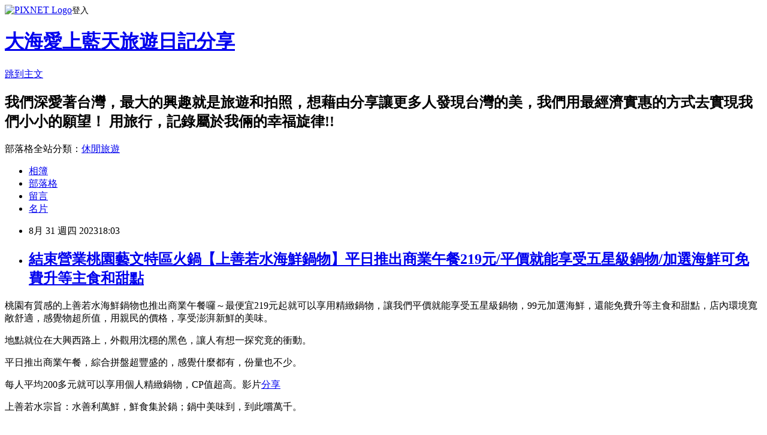

--- FILE ---
content_type: text/html; charset=utf-8
request_url: https://ub874001.pixnet.net/blog/posts/9573875456
body_size: 41391
content:
<!DOCTYPE html><html lang="zh-TW"><head><meta charSet="utf-8"/><meta name="viewport" content="width=device-width, initial-scale=1"/><link rel="stylesheet" href="https://static.1px.tw/blog-next/_next/static/chunks/b1e52b495cc0137c.css" data-precedence="next"/><link rel="stylesheet" href="https://static.1px.tw/blog-next/public/fix.css?v=202601221938" type="text/css" data-precedence="medium"/><link rel="stylesheet" href="https://s3.1px.tw/blog/theme/choc/iframe-popup.css?v=202601221938" type="text/css" data-precedence="medium"/><link rel="stylesheet" href="https://s3.1px.tw/blog/theme/choc/plugins.min.css?v=202601221938" type="text/css" data-precedence="medium"/><link rel="stylesheet" href="https://s3.1px.tw/blog/theme/choc/openid-comment.css?v=202601221938" type="text/css" data-precedence="medium"/><link rel="stylesheet" href="https://s3.1px.tw/blog/theme/choc/style.min.css?v=202601221938" type="text/css" data-precedence="medium"/><link rel="stylesheet" href="https://s3.1px.tw/blog/theme/choc/main.min.css?v=202601221938" type="text/css" data-precedence="medium"/><link rel="stylesheet" href="https://pimg.1px.tw/ub874001/assets/ub874001.css?v=202601221938" type="text/css" data-precedence="medium"/><link rel="stylesheet" href="https://s3.1px.tw/blog/theme/choc/author-info.css?v=202601221938" type="text/css" data-precedence="medium"/><link rel="stylesheet" href="https://s3.1px.tw/blog/theme/choc/idlePop.min.css?v=202601221938" type="text/css" data-precedence="medium"/><link rel="preload" as="script" fetchPriority="low" href="https://static.1px.tw/blog-next/_next/static/chunks/94688e2baa9fea03.js"/><script src="https://static.1px.tw/blog-next/_next/static/chunks/41eaa5427c45ebcc.js" async=""></script><script src="https://static.1px.tw/blog-next/_next/static/chunks/e2c6231760bc85bd.js" async=""></script><script src="https://static.1px.tw/blog-next/_next/static/chunks/94bde6376cf279be.js" async=""></script><script src="https://static.1px.tw/blog-next/_next/static/chunks/426b9d9d938a9eb4.js" async=""></script><script src="https://static.1px.tw/blog-next/_next/static/chunks/turbopack-5021d21b4b170dda.js" async=""></script><script src="https://static.1px.tw/blog-next/_next/static/chunks/ff1a16fafef87110.js" async=""></script><script src="https://static.1px.tw/blog-next/_next/static/chunks/e308b2b9ce476a3e.js" async=""></script><script src="https://static.1px.tw/blog-next/_next/static/chunks/169ce1e25068f8ff.js" async=""></script><script src="https://static.1px.tw/blog-next/_next/static/chunks/d3c6eed28c1dd8e2.js" async=""></script><script src="https://static.1px.tw/blog-next/_next/static/chunks/d4d39cfc2a072218.js" async=""></script><script src="https://static.1px.tw/blog-next/_next/static/chunks/6a5d72c05b9cd4ba.js" async=""></script><script src="https://static.1px.tw/blog-next/_next/static/chunks/8af6103cf1375f47.js" async=""></script><script src="https://static.1px.tw/blog-next/_next/static/chunks/e90cbf588986111c.js" async=""></script><script src="https://static.1px.tw/blog-next/_next/static/chunks/6fc86f1438482192.js" async=""></script><script src="https://static.1px.tw/blog-next/_next/static/chunks/6d1100e43ad18157.js" async=""></script><script src="https://static.1px.tw/blog-next/_next/static/chunks/c2622454eda6e045.js" async=""></script><script src="https://static.1px.tw/blog-next/_next/static/chunks/ed01c75076819ebd.js" async=""></script><script src="https://static.1px.tw/blog-next/_next/static/chunks/a4df8fc19a9a82e6.js" async=""></script><title>結束營業桃園藝文特區火鍋【上善若水海鮮鍋物】平日推出商業午餐219元/平價就能享受五星級鍋物/加選海鮮可免費升等主食和甜點</title><meta name="description" content=" 桃園有質感的上善若水海鮮鍋物也推出商業午餐囉～最便宜219元起就可以享用精緻鍋物，讓我們平價就能享受五星級鍋物，99元加選海鮮，還能免費升等主食和甜點，店內環境寬敞舒適，感覺物超所值，用親民的價格，享受澎湃新鮮的美味。 地點就位在大興西路上，外觀用沈穩的黑色，讓人有想一探究竟的衝動。 "/><meta name="author" content="大海愛上藍天旅遊日記分享"/><meta name="google-adsense-platform-account" content="pub-2647689032095179"/><meta name="fb:app_id" content="101730233200171"/><link rel="canonical" href="https://ub874001.pixnet.net/blog/posts/9573875456"/><meta property="og:title" content="結束營業桃園藝文特區火鍋【上善若水海鮮鍋物】平日推出商業午餐219元/平價就能享受五星級鍋物/加選海鮮可免費升等主食和甜點"/><meta property="og:description" content=" 桃園有質感的上善若水海鮮鍋物也推出商業午餐囉～最便宜219元起就可以享用精緻鍋物，讓我們平價就能享受五星級鍋物，99元加選海鮮，還能免費升等主食和甜點，店內環境寬敞舒適，感覺物超所值，用親民的價格，享受澎湃新鮮的美味。 地點就位在大興西路上，外觀用沈穩的黑色，讓人有想一探究竟的衝動。 "/><meta property="og:url" content="https://ub874001.pixnet.net/blog/posts/9573875456"/><meta property="og:image" content="https://pimg.1px.tw/ub874001/1692351430-2804504786-g.jpg"/><meta property="og:type" content="article"/><meta name="twitter:card" content="summary_large_image"/><meta name="twitter:title" content="結束營業桃園藝文特區火鍋【上善若水海鮮鍋物】平日推出商業午餐219元/平價就能享受五星級鍋物/加選海鮮可免費升等主食和甜點"/><meta name="twitter:description" content=" 桃園有質感的上善若水海鮮鍋物也推出商業午餐囉～最便宜219元起就可以享用精緻鍋物，讓我們平價就能享受五星級鍋物，99元加選海鮮，還能免費升等主食和甜點，店內環境寬敞舒適，感覺物超所值，用親民的價格，享受澎湃新鮮的美味。 地點就位在大興西路上，外觀用沈穩的黑色，讓人有想一探究竟的衝動。 "/><meta name="twitter:image" content="https://pimg.1px.tw/ub874001/1692351430-2804504786-g.jpg"/><link rel="icon" href="/favicon.ico?favicon.a62c60e0.ico" sizes="32x32" type="image/x-icon"/><script src="https://static.1px.tw/blog-next/_next/static/chunks/a6dad97d9634a72d.js" noModule=""></script></head><body><!--$--><!--/$--><!--$?--><template id="B:0"></template><!--/$--><script>requestAnimationFrame(function(){$RT=performance.now()});</script><script src="https://static.1px.tw/blog-next/_next/static/chunks/94688e2baa9fea03.js" id="_R_" async=""></script><div hidden id="S:0"><script id="pixnet-vars">
        window.PIXNET = {
          post_id: "9573875456",
          name: "ub874001",
          user_id: 0,
          blog_id: "4451137",
          display_ads: true,
          ad_options: {"chictrip":false}
        };
      </script><script type="text/javascript" src="https://code.jquery.com/jquery-latest.min.js"></script><script id="json-ld-article-script" type="application/ld+json">{"@context":"https:\u002F\u002Fschema.org","@type":"BlogPosting","isAccessibleForFree":true,"mainEntityOfPage":{"@type":"WebPage","@id":"https:\u002F\u002Fub874001.pixnet.net\u002Fblog\u002Fposts\u002F9573875456"},"headline":"結束營業桃園藝文特區火鍋【上善若水海鮮鍋物】平日推出商業午餐219元\u002F平價就能享受五星級鍋物\u002F加選海鮮可免費升等主食和甜點","description":"\u003Cimg title=\"大IMG_4354.jpeg\" src=\"https:\u002F\u002Fpic.pimg.tw\u002Fub874001\u002F1692351430-2804504786-g_n.jpg\" alt=\"大IMG_4354.jpeg\" border=\"0\" \u002F\u003E\u003Cbr \u002F\u003E\u003Cbr\u003E&#13; 桃園有質感的上善若水海鮮鍋物也推出商業午餐囉～最便宜219元起就可以享用精緻鍋物，讓我們平價就能享受五星級鍋物，99元加選海鮮，還能免費升等主食和甜點，店內環境寬敞舒適，感覺物超所值，用親民的價格，享受澎湃新鮮的美味。\u003Cbr\u003E&#13; 地點就位在大興西路上，外觀用沈穩的黑色，讓人有想一探究竟的衝動。\u003Cbr\u003E&#13; \u003Cbr\u003E&#13;","articleBody":"\u003Cp\u003E\u003Ca href=\"https:\u002F\u002Fub874001.pixnet.net\u002Falbum\u002Fphoto\u002F777183297\"\u003E\u003Cimg title=\"大IMG_4354.jpeg\" src=\"https:\u002F\u002Fpimg.1px.tw\u002Fub874001\u002F1692351430-2804504786-g.jpg\" alt=\"大IMG_4354.jpeg\" border=\"0\" \u002F\u003E\u003C\u002Fa\u003E\u003C\u002Fp\u003E\r\n\u003Cp\u003E桃園有質感的上善若水海鮮鍋物也推出商業午餐囉～最便宜219元起就可以享用精緻鍋物，讓我們平價就能享受五星級鍋物，99元加選海鮮，還能免費升等主食和甜點，店內環境寬敞舒適，感覺物超所值，用親民的價格，享受澎湃新鮮的美味。\u003Ca href=\"https:\u002F\u002Fub874001.pixnet.net\u002Falbum\u002Fphoto\u002F777183357\"\u003E\u003Cimg title=\"大IMG_4374.jpeg\" src=\"https:\u002F\u002Fpimg.1px.tw\u002Fub874001\u002F1692351446-2492770483-g.jpg\" alt=\"大IMG_4374.jpeg\" border=\"0\" \u002F\u003E\u003C\u002Fa\u003E\u003C\u002Fp\u003E\r\n\u003Cp\u003E地點就位在大興西路上，外觀用沈穩的黑色，讓人有想一探究竟的衝動。\u003C\u002Fp\u003E\r\n\u003Cp\u003E\u003Ca href=\"https:\u002F\u002Fub874001.pixnet.net\u002Falbum\u002Fphoto\u002F777183281\"\u003E\u003Cimg title=\"大IMG_4355.jpeg\" src=\"https:\u002F\u002Fpimg.1px.tw\u002Fub874001\u002F1692351430-2619927254-g.jpg\" alt=\"大IMG_4355.jpeg\" border=\"0\" \u002F\u003E\u003C\u002Fa\u003E\u003C\u002Fp\u003E\r\n\u003Cp\u003E平日推出商業午餐，綜合拼盤超豐盛的，感覺什麼都有，份量也不少。\u003C\u002Fp\u003E\r\n\u003Cp\u003E\u003Ca href=\"https:\u002F\u002Fub874001.pixnet.net\u002Falbum\u002Fphoto\u002F777183309\"\u003E\u003Cimg title=\"大IMG_4358.jpeg\" src=\"https:\u002F\u002Fpimg.1px.tw\u002Fub874001\u002F1692351434-1599453453-g.jpg\" alt=\"大IMG_4358.jpeg\" border=\"0\" \u002F\u003E\u003C\u002Fa\u003E\u003C\u002Fp\u003E\r\n\u003Cp\u003E\u003Cimg title=\"大IMG_4365.jpeg\" src=\"https:\u002F\u002Fpimg.1px.tw\u002Fub874001\u002F1692351440-1205021245-g.jpg\" alt=\"大IMG_4365.jpeg\" border=\"0\" \u002F\u003E\u003C\u002Fp\u003E\r\n\u003Cp\u003E每人平均200多元就可以享用個人精緻鍋物，CP值超高。影片\u003Ca href=\"https:\u002F\u002Fwww.tiktok.com\u002F@ub8740010630\u002Fvideo\u002F7268161372335115526\"\u003E分享\u003C\u002Fa\u003E\u003C\u002Fp\u003E\r\n\u003Cp\u003E\u003Ca href=\"https:\u002F\u002Fub874001.pixnet.net\u002Falbum\u002Fphoto\u002F777183313\"\u003E\u003Cimg title=\"大IMG_4361.jpeg\" src=\"https:\u002F\u002Fpimg.1px.tw\u002Fub874001\u002F1692351436-3038402150-g.jpg\" alt=\"大IMG_4361.jpeg\" border=\"0\" \u002F\u003E\u003C\u002Fa\u003E\u003C\u002Fp\u003E\r\n\u003Cp\u003E上善若水宗旨：水善利萬鮮，鮮食集於鍋；鍋中美味到，到此嚐萬千。\u003C\u002Fp\u003E\r\n\u003Cp\u003E\u003Cimg title=\"大IMG_4348 (1).jpeg\" src=\"https:\u002F\u002Fpimg.1px.tw\u002Fub874001\u002F1692351422-2342516568-g.jpg\" alt=\"大IMG_4348 (1).jpeg\" border=\"0\" \u002F\u003E&nbsp;\u003C\u002Fp\u003E\r\n\u003Cp\u003E最新推出商業午餐，菜單如下，實際菜單以店家為主。\u003C\u002Fp\u003E\r\n\u003Cp\u003E\u003Ca href=\"https:\u002F\u002Fub874001.pixnet.net\u002Falbum\u002Fphoto\u002F777183273\"\u003E\u003Cimg title=\"大IMG_4351.jpeg\" src=\"https:\u002F\u002Fpimg.1px.tw\u002Fub874001\u002F1692351428-836873435-g.jpg\" alt=\"大IMG_4351.jpeg\" border=\"0\" \u002F\u003E\u003C\u002Fa\u003E \u003Ca href=\"https:\u002F\u002Fub874001.pixnet.net\u002Falbum\u002Fphoto\u002F777183293\"\u003E\u003Cimg title=\"大IMG_4352.jpeg\" src=\"https:\u002F\u002Fpimg.1px.tw\u002Fub874001\u002F1692351428-3213167095-g.jpg\" alt=\"大IMG_4352.jpeg\" border=\"0\" \u002F\u003E\u003C\u002Fa\u003E\u003C\u002Fp\u003E\r\n\u003Cp\u003E除商業午餐，也有提供海陸套餐、個人套餐可選擇。\u003C\u002Fp\u003E\r\n\u003Cp\u003E\u003Ca href=\"https:\u002F\u002Fub874001.pixnet.net\u002Falbum\u002Fphoto\u002F777183285\"\u003E\u003Cimg title=\"大IMG_4353.jpeg\" src=\"https:\u002F\u002Fpimg.1px.tw\u002Fub874001\u002F1692351430-2962162538-g.jpg\" alt=\"大IMG_4353.jpeg\" border=\"0\" \u002F\u003E\u003C\u002Fa\u003E&nbsp;\u003C\u002Fp\u003E\r\n\u003Cp\u003E\u003Ca href=\"https:\u002F\u002Fub874001.pixnet.net\u002Falbum\u002Fphoto\u002F777183329\"\u003E\u003Cimg title=\"大IMG_4366.jpeg\" src=\"https:\u002F\u002Fpimg.1px.tw\u002Fub874001\u002F1692351441-2713902172-g.jpg\" alt=\"大IMG_4366.jpeg\" border=\"0\" \u002F\u003E\u003C\u002Fa\u003E\u003C\u002Fp\u003E\r\n\u003Cp\u003E用餐即享飲品無限暢飲\u003C\u002Fp\u003E\r\n\u003Cp\u003E\u003Ca href=\"https:\u002F\u002Fub874001.pixnet.net\u002Falbum\u002Fphoto\u002F777183349\"\u003E\u003Cimg title=\"大IMG_4364.jpeg\" src=\"https:\u002F\u002Fpimg.1px.tw\u002Fub874001\u002F1692351440-3374043084-g.jpg\" alt=\"大IMG_4364.jpeg\" border=\"0\" \u002F\u003E\u003C\u002Fa\u003E\u003C\u002Fp\u003E\r\n\u003Cp\u003E台灣梅花豬219元，美國牛五花219元，哇！兩個人滿滿一桌，看起來超豐盛的～\u003C\u002Fp\u003E\r\n\u003Cp\u003E\u003Ca href=\"https:\u002F\u002Fub874001.pixnet.net\u002Falbum\u002Fphoto\u002F777183333\"\u003E\u003Cimg title=\"大IMG_4356.jpeg\" src=\"https:\u002F\u002Fpimg.1px.tw\u002Fub874001\u002F1692351432-3557870166-g.jpg\" alt=\"大IMG_4356.jpeg\" border=\"0\" \u002F\u003E\u003C\u002Fa\u003E \u003Ca href=\"https:\u002F\u002Fub874001.pixnet.net\u002Falbum\u002Fphoto\u002F777183305\"\u003E\u003Cimg title=\"大IMG_4357.jpeg\" src=\"https:\u002F\u002Fpimg.1px.tw\u002Fub874001\u002F1692351432-106130731-g.jpg\" alt=\"大IMG_4357.jpeg\" border=\"0\" \u002F\u003E\u003C\u002Fa\u003E\u003C\u002Fp\u003E\r\n\u003Cp\u003E肉品新鮮現切，商業午餐份量還蠻多的～\u003C\u002Fp\u003E\r\n\u003Cp\u003E\u003Ca href=\"https:\u002F\u002Fub874001.pixnet.net\u002Falbum\u002Fphoto\u002F777183341\"\u003E\u003Cimg title=\"大IMG_4370.jpeg\" src=\"https:\u002F\u002Fpimg.1px.tw\u002Fub874001\u002F1692351444-1717734533-g.jpg\" alt=\"大IMG_4370.jpeg\" border=\"0\" \u002F\u003E\u003C\u002Fa\u003E\u003C\u002Fp\u003E\r\n\u003Cp\u003E&nbsp;\u003Ca href=\"https:\u002F\u002Fub874001.pixnet.net\u002Falbum\u002Fphoto\u002F777183301\"\u003E\u003Cimg title=\"大IMG_4359.jpeg\" src=\"https:\u002F\u002Fpimg.1px.tw\u002Fub874001\u002F1692351435-575842502-g.jpg\" alt=\"大IMG_4359.jpeg\" border=\"0\" \u002F\u003E\u003C\u002Fa\u003E&nbsp;\u003C\u002Fp\u003E\r\n\u003Cp\u003E\u003Ca href=\"https:\u002F\u002Fub874001.pixnet.net\u002Falbum\u002Fphoto\u002F777183317\"\u003E\u003Cimg title=\"大IMG_4362.jpeg\" src=\"https:\u002F\u002Fpimg.1px.tw\u002Fub874001\u002F1692351437-83436658-g.jpg\" alt=\"大IMG_4362.jpeg\" border=\"0\" \u002F\u003E\u003C\u002Fa\u003E&nbsp;\u003C\u002Fp\u003E\r\n\u003Cp\u003E除綜合拼盤還附主食和甜點，相當精緻美味～\u003C\u002Fp\u003E\r\n\u003Cp\u003E\u003Ca href=\"https:\u002F\u002Fub874001.pixnet.net\u002Falbum\u002Fphoto\u002F777183337\"\u003E\u003Cimg title=\"大IMG_4369.jpeg\" src=\"https:\u002F\u002Fpimg.1px.tw\u002Fub874001\u002F1692351442-3079498634-g.jpg\" alt=\"大IMG_4369.jpeg\" border=\"0\" \u002F\u003E\u003C\u002Fa\u003E &nbsp;\u003Ca href=\"https:\u002F\u002Fub874001.pixnet.net\u002Falbum\u002Fphoto\u002F777183345\"\u003E\u003Cimg title=\"大IMG_4371.jpeg\" src=\"https:\u002F\u002Fpimg.1px.tw\u002Fub874001\u002F1692351445-3764379957-g.jpg\" alt=\"大IMG_4371.jpeg\" border=\"0\" \u002F\u003E\u003C\u002Fa\u003E\u003C\u002Fp\u003E\r\n\u003Cp\u003E甜點豆花相當軟嫰，超好吃的～整體用餐下來，感覺餐點相當有質感，屬高級火鍋，但卻以親民的價格，平日商業午餐有物超所值的感覺。\u003C\u002Fp\u003E\r\n\u003Cp\u003E\u003Cimg title=\"大IMG_4373.jpeg\" src=\"https:\u002F\u002Fpimg.1px.tw\u002Fub874001\u002F1692351447-2165690654-g.jpg\" alt=\"大IMG_4373.jpeg\" width=\"295\" height=\"487\" border=\"0\" \u002F\u003E\u003Cimg title=\"大IMG_4350.jpeg\" src=\"https:\u002F\u002Fpimg.1px.tw\u002Fub874001\u002F1692351428-3749893562-g.jpg\" alt=\"大IMG_4350.jpeg\" width=\"297\" height=\"485\" border=\"0\" \u002F\u003E\u003C\u002Fp\u003E\r\n\u003Cp\u003E後方有天天停車場，但非特約停車場，要另外收費喔～\u003C\u002Fp\u003E\r\n\u003Cp\u003E\u003Ca href=\"https:\u002F\u002Fub874001.pixnet.net\u002Falbum\u002Fphoto\u002F777183325\"\u003E\u003Cimg title=\"大IMG_4363.jpeg\" src=\"https:\u002F\u002Fpimg.1px.tw\u002Fub874001\u002F1692351437-193168681-g.jpg\" alt=\"大IMG_4363.jpeg\" border=\"0\" \u002F\u003E\u003C\u002Fa\u003E\u003C\u002Fp\u003E\r\n\u003Cp\u003E上善若水海鮮鍋物：桃園市桃園區大興西路二段181號；營業時間：平日11:30-14:30；17:30-22:30；假日11:00-22:30\u003C\u002Fp\u003E\r\n\u003Cp\u003E\u003Ca title=\"桃園藝文特區火鍋【敝姓鍋-桃園藝文店】平日開鍋即贈送海鮮小拼盤\u002F個人精緻鍋物268起\u002F免費升級海陸大餐\u002F珍珠奶茶冰淇淋吃到飽\" href=\"https:\u002F\u002Fub874001.pixnet.net\u002Fblog\u002Fpost\u002F573906536-%e6%a1%83%e5%9c%92%e8%97%9d%e6%96%87%e7%89%b9%e5%8d%80%e7%81%ab%e9%8d%8b%e3%80%90%e6%95%9d%e5%a7%93%e9%8d%8b-%e6%a1%83%e5%9c%92%e8%97%9d%e6%96%87%e5%ba%97%e3%80%91%e5%b9%b3\" target=\"_blank\"\u003E桃園藝文特區火鍋【敝姓鍋-桃園藝文店】平日開鍋即贈送海鮮小拼盤\u002F個人精緻鍋物268起\u002F免費升級海陸大餐\u002F珍珠奶茶冰淇淋吃到飽\u003C\u002Fa\u003E&nbsp;\u003C\u002Fp\u003E\r\n\u003Cdiv id=\"article-content-inner\" class=\"article-content-inner\" style=\"margin: 0px; padding: 0px; font-family: arial;\"\u003E\r\n\u003Cp style=\"margin: 0px 0px 1em; padding: 0px; font-family: verdana, arial, sans-serif; line-height: 21.6px;\"\u003E\u003Ca style=\"color: #0000ff; text-decoration-line: none;\" title=\"桃園新開超美景觀餐廳【穿越川粵百匯】川門子新品牌吃到飽680元起\u002F平價就能享用頂級美食饗宴\u002F數十種餐點現點現做任意點\u002F桃園推薦吃到飽餐廳\" href=\"https:\u002F\u002Fub874001.pixnet.net\u002Fblog\u002Fpost\u002F573745556-%e6%a1%83%e5%9c%92%e6%96%b0%e9%96%8b%e8%b6%85%e7%be%8e%e6%99%af%e8%a7%80%e9%a4%90%e5%bb%b3%e3%80%90%e7%a9%bf%e8%b6%8a%e5%b7%9d%e7%b2%b5%e7%99%be%e5%8c%af%e3%80%91%e5%b7%9d%e9%96%80\" target=\"_blank\"\u003E桃園新開超美景觀餐廳【穿越川粵百匯】川門子新品牌吃到飽680元起\u002F平價就能享用頂級美食饗宴\u002F數十種餐點現點現做任意點\u002F桃園推薦吃到飽餐廳\u003C\u002Fa\u003E&nbsp;\u003C\u002Fp\u003E\r\n\u003Cp style=\"margin: 0px 0px 1em; padding: 0px; font-family: verdana, arial, sans-serif; line-height: 21.6px;\"\u003E\u003Ca style=\"color: #0000ff; text-decoration-line: none;\" title=\"桃園新開餐廳【玩創意料理】Google評論5顆星\u002F精緻擺盤像藝術品一樣\u002F招牌必點海鮮主食\u002F平價就能享用頂級美食饗宴\" href=\"https:\u002F\u002Fub874001.pixnet.net\u002Fblog\u002Fpost\u002F573405872-%e6%a1%83%e5%9c%92%e6%96%b0%e9%96%8b%e9%a4%90%e5%bb%b3%e3%80%90%e7%8e%a9%e5%89%b5%e6%84%8f%e6%96%99%e7%90%86%e3%80%91google%e8%a9%95%e8%ab%965%e9%a1%86%e6%98%9f-\" target=\"_blank\"\u003E桃園新開餐廳【玩創意料理】Google評論5顆星\u002F精緻擺盤像藝術品一樣\u002F招牌必點海鮮主食\u002F平價就能享用頂級美食饗宴\u003C\u002Fa\u003E&nbsp;\u003C\u002Fp\u003E\r\n\u003Cp style=\"margin: 0px 0px 1em; padding: 0px; font-family: verdana, arial, sans-serif; line-height: 21.6px;\"\u003E\u003Ca style=\"color: #0000ff; text-decoration-line: none;\" title=\"桃園藝文特區新開餐廳【泰速泰式料理】百元初就能享用泰式料理\u002F文青有質感餐廳\u002F一個人也可以獨享泰式料理\u002F桃園CP高泰式餐廳\" href=\"https:\u002F\u002Fub874001.pixnet.net\u002Fblog\u002Fpost\u002F573091684-%e6%a1%83%e5%9c%92%e8%97%9d%e6%96%87%e7%89%b9%e5%8d%80%e6%96%b0%e9%96%8b%e9%a4%90%e5%bb%b3%e3%80%90%e6%b3%b0%e9%80%9f%e6%b3%b0%e5%bc%8f%e6%96%99%e7%90%86%e3%80%91%e7%99%be%e5%85%83\" target=\"_blank\"\u003E桃園藝文特區新開餐廳【泰速泰式料理】百元初就能享用泰式料理\u002F文青有質感餐廳\u002F一個人也可以獨享泰式料理\u002F桃園CP高泰式餐廳\u003C\u002Fa\u003E&nbsp;\u003C\u002Fp\u003E\r\n\u003Cp style=\"margin: 0px 0px 1em; padding: 0px; font-family: verdana, arial, sans-serif; line-height: 21.6px;\"\u003E\u003Ca style=\"color: #0000ff; text-decoration-line: none;\" title=\"桃園藝文特區火鍋【錢都日式涮涮鍋南平店】平日推出商業午餐215元\u002F夏季沁涼芒果季\u002F愛文芒果霜淇淋消暑一夏\u002F自調沁爽芒芒超好喝\" href=\"https:\u002F\u002Fub874001.pixnet.net\u002Fblog\u002Fpost\u002F572832260-%e6%a1%83%e5%9c%92%e8%97%9d%e6%96%87%e7%89%b9%e5%8d%80%e7%81%ab%e9%8d%8b%e3%80%90%e9%8c%a2%e9%83%bd%e6%97%a5%e5%bc%8f%e6%b6%ae%e6%b6%ae%e9%8d%8b%e5%8d%97%e5%b9%b3%e5%ba%97%e3%80%91\" target=\"_blank\"\u003E桃園藝文特區火鍋【錢都日式涮涮鍋南平店】平日推出商業午餐215元\u002F夏季沁涼芒果季\u002F愛文芒果霜淇淋消暑一夏\u002F自調沁爽芒芒超好喝\u003C\u002Fa\u003E&nbsp;\u003C\u002Fp\u003E\r\n\u003Cp style=\"margin: 0px 0px 1em; padding: 0px; font-family: verdana, arial, sans-serif; line-height: 21.6px;\"\u003E\u003Ca style=\"color: #0000ff; text-decoration-line: none;\" title=\"2023北部火鍋特輯|精選26家火鍋|北部必吃火鍋|吃到飽火鍋推薦|火鍋懶人包|推薦CP值高聚餐好去處\" href=\"https:\u002F\u002Fub874001.pixnet.net\u002Fblog\u002Fpost\u002F568039120-2023%e5%8c%97%e9%83%a8%e7%81%ab%e9%8d%8b%e7%89%b9%e8%bc%af%7c%e7%b2%be%e9%81%b826%e5%ae%b6%e7%81%ab%e9%8d%8b%7c%e5%8c%97%e9%83%a8%e5%bf%85%e5%90%83%e7%81%ab%e9%8d%8b%7c\" target=\"_blank\"\u003E2023北部火鍋特輯|精選26家火鍋|北部必吃火鍋|吃到飽火鍋推薦|火鍋懶人包|推薦CP值高聚餐好去處\u003C\u002Fa\u003E&nbsp;\u003C\u002Fp\u003E\r\n\u003Cp style=\"margin: 0px 0px 1em; padding: 0px; font-family: verdana, arial, sans-serif; line-height: 21.6px;\"\u003E\u003Ca style=\"color: #0000ff; text-decoration-line: none;\" title=\"桃園藝文特區美食懶人包|桃園商業午餐|桃園早午餐|桃園在地人推薦CP值高餐廳美食\" href=\"https:\u002F\u002Fub874001.pixnet.net\u002Fblog\u002Fpost\u002F567720672-%e6%a1%83%e5%9c%92%e8%97%9d%e6%96%87%e7%89%b9%e5%8d%80%e7%be%8e%e9%a3%9f%e6%87%b6%e4%ba%ba%e5%8c%85%7c%e6%a1%83%e5%9c%92%e5%95%86%e6%a5%ad%e5%8d%88%e9%a4%90%7c%e6%a1%83%e5%9c%92\" target=\"_blank\"\u003E桃園藝文特區美食懶人包|桃園商業午餐|桃園早午餐|桃園在地人推薦CP值高餐廳美食\u003C\u002Fa\u003E&nbsp;\u003C\u002Fp\u003E\r\n\u003Cp style=\"margin: 0px 0px 1em; padding: 0px; font-family: verdana, arial, sans-serif; line-height: 21.6px;\"\u003E\u003Ca style=\"color: #0000ff; text-decoration-line: none;\" title=\"桃園好好玩|2023桃園最新打卡景點|桃園景點懶人包|桃園景點旅遊推薦\" href=\"https:\u002F\u002Fub874001.pixnet.net\u002Fblog\u002Fpost\u002F469163558-%e6%a1%83%e5%9c%92%e5%a5%bd%e5%a5%bd%e7%8e%a9%7c2023%e6%a1%83%e5%9c%92%e6%9c%80%e6%96%b0%e6%89%93%e5%8d%a1%e6%99%af%e9%bb%9e%7c%e6%a1%83%e5%9c%92%e6%99%af%e9%bb%9e%e6%87%b6\" target=\"_blank\"\u003E桃園好好玩|2023桃園最新打卡景點|桃園景點懶人包|桃園景點旅遊推薦\u003C\u002Fa\u003E&nbsp;\u003C\u002Fp\u003E\r\n\u003Cp style=\"margin: 0px 0px 1em; padding: 0px; font-family: verdana, arial, sans-serif; line-height: 21.6px;\"\u003E\u003Ca style=\"color: #0000ff; text-decoration-line: none;\" title=\"桃園餐廳特輯2023|情人節約會餐廳|桃園新開餐廳懶人包|推薦CP值高聚餐好去處\" href=\"https:\u002F\u002Fub874001.pixnet.net\u002Fblog\u002Fpost\u002F556547312-%e6%a1%83%e5%9c%92%e9%a4%90%e5%bb%b3%e7%89%b9%e8%bc%af2023%7c%e6%83%85%e4%ba%ba%e7%af%80%e7%b4%84%e6%9c%83%e9%a4%90%e5%bb%b3%7c%e6%a1%83%e5%9c%92%e6%96%b0%e9%96%8b%e9%a4%90\" target=\"_blank\"\u003E桃園餐廳特輯2023|情人節約會餐廳|桃園新開餐廳懶人包|推薦CP值高聚餐好去處\u003C\u002Fa\u003E&nbsp;\u003C\u002Fp\u003E\r\n\u003C\u002Fdiv\u003E","image":["https:\u002F\u002Fpimg.1px.tw\u002Fub874001\u002F1692351430-2804504786-g.jpg"],"author":{"@type":"Person","name":"大海愛上藍天旅遊日記分享","url":"https:\u002F\u002Fwww.pixnet.net\u002Fpcard\u002Fub874001"},"publisher":{"@type":"Organization","name":"大海愛上藍天旅遊日記分享","logo":{"@type":"ImageObject","url":"https:\u002F\u002Fpimg.1px.tw\u002Fblog\u002Fub874001\u002Flogo\u002F846677515857781731.webp"}},"datePublished":"2023-08-31T10:03:34.000Z","dateModified":"","keywords":[],"articleSection":"桃園美食"}</script><template id="P:1"></template><template id="P:2"></template><template id="P:3"></template><section aria-label="Notifications alt+T" tabindex="-1" aria-live="polite" aria-relevant="additions text" aria-atomic="false"></section></div><script>(self.__next_f=self.__next_f||[]).push([0])</script><script>self.__next_f.push([1,"1:\"$Sreact.fragment\"\n3:I[39756,[\"https://static.1px.tw/blog-next/_next/static/chunks/ff1a16fafef87110.js\",\"https://static.1px.tw/blog-next/_next/static/chunks/e308b2b9ce476a3e.js\"],\"default\"]\n4:I[53536,[\"https://static.1px.tw/blog-next/_next/static/chunks/ff1a16fafef87110.js\",\"https://static.1px.tw/blog-next/_next/static/chunks/e308b2b9ce476a3e.js\"],\"default\"]\n6:I[97367,[\"https://static.1px.tw/blog-next/_next/static/chunks/ff1a16fafef87110.js\",\"https://static.1px.tw/blog-next/_next/static/chunks/e308b2b9ce476a3e.js\"],\"OutletBoundary\"]\n8:I[97367,[\"https://static.1px.tw/blog-next/_next/static/chunks/ff1a16fafef87110.js\",\"https://static.1px.tw/blog-next/_next/static/chunks/e308b2b9ce476a3e.js\"],\"ViewportBoundary\"]\na:I[97367,[\"https://static.1px.tw/blog-next/_next/static/chunks/ff1a16fafef87110.js\",\"https://static.1px.tw/blog-next/_next/static/chunks/e308b2b9ce476a3e.js\"],\"MetadataBoundary\"]\nc:I[63491,[\"https://static.1px.tw/blog-next/_next/static/chunks/169ce1e25068f8ff.js\",\"https://static.1px.tw/blog-next/_next/static/chunks/d3c6eed28c1dd8e2.js\"],\"default\"]\n:HL[\"https://static.1px.tw/blog-next/_next/static/chunks/b1e52b495cc0137c.css\",\"style\"]\n"])</script><script>self.__next_f.push([1,"0:{\"P\":null,\"b\":\"JQ_Jy432Rf5mCJvB01Y9Z\",\"c\":[\"\",\"blog\",\"posts\",\"9573875456\"],\"q\":\"\",\"i\":false,\"f\":[[[\"\",{\"children\":[\"blog\",{\"children\":[\"posts\",{\"children\":[[\"id\",\"9573875456\",\"d\"],{\"children\":[\"__PAGE__\",{}]}]}]}]},\"$undefined\",\"$undefined\",true],[[\"$\",\"$1\",\"c\",{\"children\":[[[\"$\",\"script\",\"script-0\",{\"src\":\"https://static.1px.tw/blog-next/_next/static/chunks/d4d39cfc2a072218.js\",\"async\":true,\"nonce\":\"$undefined\"}],[\"$\",\"script\",\"script-1\",{\"src\":\"https://static.1px.tw/blog-next/_next/static/chunks/6a5d72c05b9cd4ba.js\",\"async\":true,\"nonce\":\"$undefined\"}],[\"$\",\"script\",\"script-2\",{\"src\":\"https://static.1px.tw/blog-next/_next/static/chunks/8af6103cf1375f47.js\",\"async\":true,\"nonce\":\"$undefined\"}]],\"$L2\"]}],{\"children\":[[\"$\",\"$1\",\"c\",{\"children\":[null,[\"$\",\"$L3\",null,{\"parallelRouterKey\":\"children\",\"error\":\"$undefined\",\"errorStyles\":\"$undefined\",\"errorScripts\":\"$undefined\",\"template\":[\"$\",\"$L4\",null,{}],\"templateStyles\":\"$undefined\",\"templateScripts\":\"$undefined\",\"notFound\":\"$undefined\",\"forbidden\":\"$undefined\",\"unauthorized\":\"$undefined\"}]]}],{\"children\":[[\"$\",\"$1\",\"c\",{\"children\":[null,[\"$\",\"$L3\",null,{\"parallelRouterKey\":\"children\",\"error\":\"$undefined\",\"errorStyles\":\"$undefined\",\"errorScripts\":\"$undefined\",\"template\":[\"$\",\"$L4\",null,{}],\"templateStyles\":\"$undefined\",\"templateScripts\":\"$undefined\",\"notFound\":\"$undefined\",\"forbidden\":\"$undefined\",\"unauthorized\":\"$undefined\"}]]}],{\"children\":[[\"$\",\"$1\",\"c\",{\"children\":[null,[\"$\",\"$L3\",null,{\"parallelRouterKey\":\"children\",\"error\":\"$undefined\",\"errorStyles\":\"$undefined\",\"errorScripts\":\"$undefined\",\"template\":[\"$\",\"$L4\",null,{}],\"templateStyles\":\"$undefined\",\"templateScripts\":\"$undefined\",\"notFound\":\"$undefined\",\"forbidden\":\"$undefined\",\"unauthorized\":\"$undefined\"}]]}],{\"children\":[[\"$\",\"$1\",\"c\",{\"children\":[\"$L5\",[[\"$\",\"link\",\"0\",{\"rel\":\"stylesheet\",\"href\":\"https://static.1px.tw/blog-next/_next/static/chunks/b1e52b495cc0137c.css\",\"precedence\":\"next\",\"crossOrigin\":\"$undefined\",\"nonce\":\"$undefined\"}],[\"$\",\"script\",\"script-0\",{\"src\":\"https://static.1px.tw/blog-next/_next/static/chunks/6fc86f1438482192.js\",\"async\":true,\"nonce\":\"$undefined\"}],[\"$\",\"script\",\"script-1\",{\"src\":\"https://static.1px.tw/blog-next/_next/static/chunks/6d1100e43ad18157.js\",\"async\":true,\"nonce\":\"$undefined\"}],[\"$\",\"script\",\"script-2\",{\"src\":\"https://static.1px.tw/blog-next/_next/static/chunks/c2622454eda6e045.js\",\"async\":true,\"nonce\":\"$undefined\"}],[\"$\",\"script\",\"script-3\",{\"src\":\"https://static.1px.tw/blog-next/_next/static/chunks/ed01c75076819ebd.js\",\"async\":true,\"nonce\":\"$undefined\"}],[\"$\",\"script\",\"script-4\",{\"src\":\"https://static.1px.tw/blog-next/_next/static/chunks/a4df8fc19a9a82e6.js\",\"async\":true,\"nonce\":\"$undefined\"}]],[\"$\",\"$L6\",null,{\"children\":\"$@7\"}]]}],{},null,false,false]},null,false,false]},null,false,false]},null,false,false]},null,false,false],[\"$\",\"$1\",\"h\",{\"children\":[null,[\"$\",\"$L8\",null,{\"children\":\"$@9\"}],[\"$\",\"$La\",null,{\"children\":\"$@b\"}],null]}],false]],\"m\":\"$undefined\",\"G\":[\"$c\",[]],\"S\":false}\n"])</script><script>self.__next_f.push([1,"9:[[\"$\",\"meta\",\"0\",{\"charSet\":\"utf-8\"}],[\"$\",\"meta\",\"1\",{\"name\":\"viewport\",\"content\":\"width=device-width, initial-scale=1\"}]]\n"])</script><script>self.__next_f.push([1,"d:I[79520,[\"https://static.1px.tw/blog-next/_next/static/chunks/d4d39cfc2a072218.js\",\"https://static.1px.tw/blog-next/_next/static/chunks/6a5d72c05b9cd4ba.js\",\"https://static.1px.tw/blog-next/_next/static/chunks/8af6103cf1375f47.js\"],\"\"]\n10:I[2352,[\"https://static.1px.tw/blog-next/_next/static/chunks/d4d39cfc2a072218.js\",\"https://static.1px.tw/blog-next/_next/static/chunks/6a5d72c05b9cd4ba.js\",\"https://static.1px.tw/blog-next/_next/static/chunks/8af6103cf1375f47.js\"],\"AdultWarningModal\"]\n11:I[69182,[\"https://static.1px.tw/blog-next/_next/static/chunks/d4d39cfc2a072218.js\",\"https://static.1px.tw/blog-next/_next/static/chunks/6a5d72c05b9cd4ba.js\",\"https://static.1px.tw/blog-next/_next/static/chunks/8af6103cf1375f47.js\"],\"HydrationComplete\"]\n12:I[12985,[\"https://static.1px.tw/blog-next/_next/static/chunks/d4d39cfc2a072218.js\",\"https://static.1px.tw/blog-next/_next/static/chunks/6a5d72c05b9cd4ba.js\",\"https://static.1px.tw/blog-next/_next/static/chunks/8af6103cf1375f47.js\"],\"NuqsAdapter\"]\n13:I[82782,[\"https://static.1px.tw/blog-next/_next/static/chunks/d4d39cfc2a072218.js\",\"https://static.1px.tw/blog-next/_next/static/chunks/6a5d72c05b9cd4ba.js\",\"https://static.1px.tw/blog-next/_next/static/chunks/8af6103cf1375f47.js\"],\"RefineContext\"]\n14:I[29306,[\"https://static.1px.tw/blog-next/_next/static/chunks/d4d39cfc2a072218.js\",\"https://static.1px.tw/blog-next/_next/static/chunks/6a5d72c05b9cd4ba.js\",\"https://static.1px.tw/blog-next/_next/static/chunks/8af6103cf1375f47.js\",\"https://static.1px.tw/blog-next/_next/static/chunks/e90cbf588986111c.js\",\"https://static.1px.tw/blog-next/_next/static/chunks/d3c6eed28c1dd8e2.js\"],\"default\"]\n2:[\"$\",\"html\",null,{\"lang\":\"zh-TW\",\"children\":[[\"$\",\"$Ld\",null,{\"id\":\"google-tag-manager\",\"strategy\":\"afterInteractive\",\"children\":\"\\n(function(w,d,s,l,i){w[l]=w[l]||[];w[l].push({'gtm.start':\\nnew Date().getTime(),event:'gtm.js'});var f=d.getElementsByTagName(s)[0],\\nj=d.createElement(s),dl=l!='dataLayer'?'\u0026l='+l:'';j.async=true;j.src=\\n'https://www.googletagmanager.com/gtm.js?id='+i+dl;f.parentNode.insertBefore(j,f);\\n})(window,document,'script','dataLayer','GTM-TRLQMPKX');\\n  \"}],\"$Le\",\"$Lf\",[\"$\",\"body\",null,{\"children\":[[\"$\",\"$L10\",null,{\"display\":false}],[\"$\",\"$L11\",null,{}],[\"$\",\"$L12\",null,{\"children\":[\"$\",\"$L13\",null,{\"children\":[\"$\",\"$L3\",null,{\"parallelRouterKey\":\"children\",\"error\":\"$undefined\",\"errorStyles\":\"$undefined\",\"errorScripts\":\"$undefined\",\"template\":[\"$\",\"$L4\",null,{}],\"templateStyles\":\"$undefined\",\"templateScripts\":\"$undefined\",\"notFound\":[[\"$\",\"$L14\",null,{}],[]],\"forbidden\":\"$undefined\",\"unauthorized\":\"$undefined\"}]}]}]]}]]}]\n"])</script><script>self.__next_f.push([1,"e:null\nf:null\n"])</script><script>self.__next_f.push([1,"16:I[27201,[\"https://static.1px.tw/blog-next/_next/static/chunks/ff1a16fafef87110.js\",\"https://static.1px.tw/blog-next/_next/static/chunks/e308b2b9ce476a3e.js\"],\"IconMark\"]\n5:[[\"$\",\"script\",null,{\"id\":\"pixnet-vars\",\"children\":\"\\n        window.PIXNET = {\\n          post_id: \\\"9573875456\\\",\\n          name: \\\"ub874001\\\",\\n          user_id: 0,\\n          blog_id: \\\"4451137\\\",\\n          display_ads: true,\\n          ad_options: {\\\"chictrip\\\":false}\\n        };\\n      \"}],\"$L15\"]\n"])</script><script>self.__next_f.push([1,"b:[[\"$\",\"title\",\"0\",{\"children\":\"結束營業桃園藝文特區火鍋【上善若水海鮮鍋物】平日推出商業午餐219元/平價就能享受五星級鍋物/加選海鮮可免費升等主食和甜點\"}],[\"$\",\"meta\",\"1\",{\"name\":\"description\",\"content\":\"\\r 桃園有質感的上善若水海鮮鍋物也推出商業午餐囉～最便宜219元起就可以享用精緻鍋物，讓我們平價就能享受五星級鍋物，99元加選海鮮，還能免費升等主食和甜點，店內環境寬敞舒適，感覺物超所值，用親民的價格，享受澎湃新鮮的美味。\\r 地點就位在大興西路上，外觀用沈穩的黑色，讓人有想一探究竟的衝動。\\r \\r\"}],[\"$\",\"meta\",\"2\",{\"name\":\"author\",\"content\":\"大海愛上藍天旅遊日記分享\"}],[\"$\",\"meta\",\"3\",{\"name\":\"google-adsense-platform-account\",\"content\":\"pub-2647689032095179\"}],[\"$\",\"meta\",\"4\",{\"name\":\"fb:app_id\",\"content\":\"101730233200171\"}],[\"$\",\"link\",\"5\",{\"rel\":\"canonical\",\"href\":\"https://ub874001.pixnet.net/blog/posts/9573875456\"}],[\"$\",\"meta\",\"6\",{\"property\":\"og:title\",\"content\":\"結束營業桃園藝文特區火鍋【上善若水海鮮鍋物】平日推出商業午餐219元/平價就能享受五星級鍋物/加選海鮮可免費升等主食和甜點\"}],[\"$\",\"meta\",\"7\",{\"property\":\"og:description\",\"content\":\"\\r 桃園有質感的上善若水海鮮鍋物也推出商業午餐囉～最便宜219元起就可以享用精緻鍋物，讓我們平價就能享受五星級鍋物，99元加選海鮮，還能免費升等主食和甜點，店內環境寬敞舒適，感覺物超所值，用親民的價格，享受澎湃新鮮的美味。\\r 地點就位在大興西路上，外觀用沈穩的黑色，讓人有想一探究竟的衝動。\\r \\r\"}],[\"$\",\"meta\",\"8\",{\"property\":\"og:url\",\"content\":\"https://ub874001.pixnet.net/blog/posts/9573875456\"}],[\"$\",\"meta\",\"9\",{\"property\":\"og:image\",\"content\":\"https://pimg.1px.tw/ub874001/1692351430-2804504786-g.jpg\"}],[\"$\",\"meta\",\"10\",{\"property\":\"og:type\",\"content\":\"article\"}],[\"$\",\"meta\",\"11\",{\"name\":\"twitter:card\",\"content\":\"summary_large_image\"}],[\"$\",\"meta\",\"12\",{\"name\":\"twitter:title\",\"content\":\"結束營業桃園藝文特區火鍋【上善若水海鮮鍋物】平日推出商業午餐219元/平價就能享受五星級鍋物/加選海鮮可免費升等主食和甜點\"}],[\"$\",\"meta\",\"13\",{\"name\":\"twitter:description\",\"content\":\"\\r 桃園有質感的上善若水海鮮鍋物也推出商業午餐囉～最便宜219元起就可以享用精緻鍋物，讓我們平價就能享受五星級鍋物，99元加選海鮮，還能免費升等主食和甜點，店內環境寬敞舒適，感覺物超所值，用親民的價格，享受澎湃新鮮的美味。\\r 地點就位在大興西路上，外觀用沈穩的黑色，讓人有想一探究竟的衝動。\\r \\r\"}],[\"$\",\"meta\",\"14\",{\"name\":\"twitter:image\",\"content\":\"https://pimg.1px.tw/ub874001/1692351430-2804504786-g.jpg\"}],[\"$\",\"link\",\"15\",{\"rel\":\"icon\",\"href\":\"/favicon.ico?favicon.a62c60e0.ico\",\"sizes\":\"32x32\",\"type\":\"image/x-icon\"}],[\"$\",\"$L16\",\"16\",{}]]\n"])</script><script>self.__next_f.push([1,"7:null\n"])</script><script>self.__next_f.push([1,":HL[\"https://static.1px.tw/blog-next/public/fix.css?v=202601221938\",\"style\",{\"type\":\"text/css\"}]\n:HL[\"https://s3.1px.tw/blog/theme/choc/iframe-popup.css?v=202601221938\",\"style\",{\"type\":\"text/css\"}]\n:HL[\"https://s3.1px.tw/blog/theme/choc/plugins.min.css?v=202601221938\",\"style\",{\"type\":\"text/css\"}]\n:HL[\"https://s3.1px.tw/blog/theme/choc/openid-comment.css?v=202601221938\",\"style\",{\"type\":\"text/css\"}]\n:HL[\"https://s3.1px.tw/blog/theme/choc/style.min.css?v=202601221938\",\"style\",{\"type\":\"text/css\"}]\n:HL[\"https://s3.1px.tw/blog/theme/choc/main.min.css?v=202601221938\",\"style\",{\"type\":\"text/css\"}]\n:HL[\"https://pimg.1px.tw/ub874001/assets/ub874001.css?v=202601221938\",\"style\",{\"type\":\"text/css\"}]\n:HL[\"https://s3.1px.tw/blog/theme/choc/author-info.css?v=202601221938\",\"style\",{\"type\":\"text/css\"}]\n:HL[\"https://s3.1px.tw/blog/theme/choc/idlePop.min.css?v=202601221938\",\"style\",{\"type\":\"text/css\"}]\n17:T456b,"])</script><script>self.__next_f.push([1,"{\"@context\":\"https:\\u002F\\u002Fschema.org\",\"@type\":\"BlogPosting\",\"isAccessibleForFree\":true,\"mainEntityOfPage\":{\"@type\":\"WebPage\",\"@id\":\"https:\\u002F\\u002Fub874001.pixnet.net\\u002Fblog\\u002Fposts\\u002F9573875456\"},\"headline\":\"結束營業桃園藝文特區火鍋【上善若水海鮮鍋物】平日推出商業午餐219元\\u002F平價就能享受五星級鍋物\\u002F加選海鮮可免費升等主食和甜點\",\"description\":\"\\u003Cimg title=\\\"大IMG_4354.jpeg\\\" src=\\\"https:\\u002F\\u002Fpic.pimg.tw\\u002Fub874001\\u002F1692351430-2804504786-g_n.jpg\\\" alt=\\\"大IMG_4354.jpeg\\\" border=\\\"0\\\" \\u002F\\u003E\\u003Cbr \\u002F\\u003E\\u003Cbr\\u003E\u0026#13; 桃園有質感的上善若水海鮮鍋物也推出商業午餐囉～最便宜219元起就可以享用精緻鍋物，讓我們平價就能享受五星級鍋物，99元加選海鮮，還能免費升等主食和甜點，店內環境寬敞舒適，感覺物超所值，用親民的價格，享受澎湃新鮮的美味。\\u003Cbr\\u003E\u0026#13; 地點就位在大興西路上，外觀用沈穩的黑色，讓人有想一探究竟的衝動。\\u003Cbr\\u003E\u0026#13; \\u003Cbr\\u003E\u0026#13;\",\"articleBody\":\"\\u003Cp\\u003E\\u003Ca href=\\\"https:\\u002F\\u002Fub874001.pixnet.net\\u002Falbum\\u002Fphoto\\u002F777183297\\\"\\u003E\\u003Cimg title=\\\"大IMG_4354.jpeg\\\" src=\\\"https:\\u002F\\u002Fpimg.1px.tw\\u002Fub874001\\u002F1692351430-2804504786-g.jpg\\\" alt=\\\"大IMG_4354.jpeg\\\" border=\\\"0\\\" \\u002F\\u003E\\u003C\\u002Fa\\u003E\\u003C\\u002Fp\\u003E\\r\\n\\u003Cp\\u003E桃園有質感的上善若水海鮮鍋物也推出商業午餐囉～最便宜219元起就可以享用精緻鍋物，讓我們平價就能享受五星級鍋物，99元加選海鮮，還能免費升等主食和甜點，店內環境寬敞舒適，感覺物超所值，用親民的價格，享受澎湃新鮮的美味。\\u003Ca href=\\\"https:\\u002F\\u002Fub874001.pixnet.net\\u002Falbum\\u002Fphoto\\u002F777183357\\\"\\u003E\\u003Cimg title=\\\"大IMG_4374.jpeg\\\" src=\\\"https:\\u002F\\u002Fpimg.1px.tw\\u002Fub874001\\u002F1692351446-2492770483-g.jpg\\\" alt=\\\"大IMG_4374.jpeg\\\" border=\\\"0\\\" \\u002F\\u003E\\u003C\\u002Fa\\u003E\\u003C\\u002Fp\\u003E\\r\\n\\u003Cp\\u003E地點就位在大興西路上，外觀用沈穩的黑色，讓人有想一探究竟的衝動。\\u003C\\u002Fp\\u003E\\r\\n\\u003Cp\\u003E\\u003Ca href=\\\"https:\\u002F\\u002Fub874001.pixnet.net\\u002Falbum\\u002Fphoto\\u002F777183281\\\"\\u003E\\u003Cimg title=\\\"大IMG_4355.jpeg\\\" src=\\\"https:\\u002F\\u002Fpimg.1px.tw\\u002Fub874001\\u002F1692351430-2619927254-g.jpg\\\" alt=\\\"大IMG_4355.jpeg\\\" border=\\\"0\\\" \\u002F\\u003E\\u003C\\u002Fa\\u003E\\u003C\\u002Fp\\u003E\\r\\n\\u003Cp\\u003E平日推出商業午餐，綜合拼盤超豐盛的，感覺什麼都有，份量也不少。\\u003C\\u002Fp\\u003E\\r\\n\\u003Cp\\u003E\\u003Ca href=\\\"https:\\u002F\\u002Fub874001.pixnet.net\\u002Falbum\\u002Fphoto\\u002F777183309\\\"\\u003E\\u003Cimg title=\\\"大IMG_4358.jpeg\\\" src=\\\"https:\\u002F\\u002Fpimg.1px.tw\\u002Fub874001\\u002F1692351434-1599453453-g.jpg\\\" alt=\\\"大IMG_4358.jpeg\\\" border=\\\"0\\\" \\u002F\\u003E\\u003C\\u002Fa\\u003E\\u003C\\u002Fp\\u003E\\r\\n\\u003Cp\\u003E\\u003Cimg title=\\\"大IMG_4365.jpeg\\\" src=\\\"https:\\u002F\\u002Fpimg.1px.tw\\u002Fub874001\\u002F1692351440-1205021245-g.jpg\\\" alt=\\\"大IMG_4365.jpeg\\\" border=\\\"0\\\" \\u002F\\u003E\\u003C\\u002Fp\\u003E\\r\\n\\u003Cp\\u003E每人平均200多元就可以享用個人精緻鍋物，CP值超高。影片\\u003Ca href=\\\"https:\\u002F\\u002Fwww.tiktok.com\\u002F@ub8740010630\\u002Fvideo\\u002F7268161372335115526\\\"\\u003E分享\\u003C\\u002Fa\\u003E\\u003C\\u002Fp\\u003E\\r\\n\\u003Cp\\u003E\\u003Ca href=\\\"https:\\u002F\\u002Fub874001.pixnet.net\\u002Falbum\\u002Fphoto\\u002F777183313\\\"\\u003E\\u003Cimg title=\\\"大IMG_4361.jpeg\\\" src=\\\"https:\\u002F\\u002Fpimg.1px.tw\\u002Fub874001\\u002F1692351436-3038402150-g.jpg\\\" alt=\\\"大IMG_4361.jpeg\\\" border=\\\"0\\\" \\u002F\\u003E\\u003C\\u002Fa\\u003E\\u003C\\u002Fp\\u003E\\r\\n\\u003Cp\\u003E上善若水宗旨：水善利萬鮮，鮮食集於鍋；鍋中美味到，到此嚐萬千。\\u003C\\u002Fp\\u003E\\r\\n\\u003Cp\\u003E\\u003Cimg title=\\\"大IMG_4348 (1).jpeg\\\" src=\\\"https:\\u002F\\u002Fpimg.1px.tw\\u002Fub874001\\u002F1692351422-2342516568-g.jpg\\\" alt=\\\"大IMG_4348 (1).jpeg\\\" border=\\\"0\\\" \\u002F\\u003E\u0026nbsp;\\u003C\\u002Fp\\u003E\\r\\n\\u003Cp\\u003E最新推出商業午餐，菜單如下，實際菜單以店家為主。\\u003C\\u002Fp\\u003E\\r\\n\\u003Cp\\u003E\\u003Ca href=\\\"https:\\u002F\\u002Fub874001.pixnet.net\\u002Falbum\\u002Fphoto\\u002F777183273\\\"\\u003E\\u003Cimg title=\\\"大IMG_4351.jpeg\\\" src=\\\"https:\\u002F\\u002Fpimg.1px.tw\\u002Fub874001\\u002F1692351428-836873435-g.jpg\\\" alt=\\\"大IMG_4351.jpeg\\\" border=\\\"0\\\" \\u002F\\u003E\\u003C\\u002Fa\\u003E \\u003Ca href=\\\"https:\\u002F\\u002Fub874001.pixnet.net\\u002Falbum\\u002Fphoto\\u002F777183293\\\"\\u003E\\u003Cimg title=\\\"大IMG_4352.jpeg\\\" src=\\\"https:\\u002F\\u002Fpimg.1px.tw\\u002Fub874001\\u002F1692351428-3213167095-g.jpg\\\" alt=\\\"大IMG_4352.jpeg\\\" border=\\\"0\\\" \\u002F\\u003E\\u003C\\u002Fa\\u003E\\u003C\\u002Fp\\u003E\\r\\n\\u003Cp\\u003E除商業午餐，也有提供海陸套餐、個人套餐可選擇。\\u003C\\u002Fp\\u003E\\r\\n\\u003Cp\\u003E\\u003Ca href=\\\"https:\\u002F\\u002Fub874001.pixnet.net\\u002Falbum\\u002Fphoto\\u002F777183285\\\"\\u003E\\u003Cimg title=\\\"大IMG_4353.jpeg\\\" src=\\\"https:\\u002F\\u002Fpimg.1px.tw\\u002Fub874001\\u002F1692351430-2962162538-g.jpg\\\" alt=\\\"大IMG_4353.jpeg\\\" border=\\\"0\\\" \\u002F\\u003E\\u003C\\u002Fa\\u003E\u0026nbsp;\\u003C\\u002Fp\\u003E\\r\\n\\u003Cp\\u003E\\u003Ca href=\\\"https:\\u002F\\u002Fub874001.pixnet.net\\u002Falbum\\u002Fphoto\\u002F777183329\\\"\\u003E\\u003Cimg title=\\\"大IMG_4366.jpeg\\\" src=\\\"https:\\u002F\\u002Fpimg.1px.tw\\u002Fub874001\\u002F1692351441-2713902172-g.jpg\\\" alt=\\\"大IMG_4366.jpeg\\\" border=\\\"0\\\" \\u002F\\u003E\\u003C\\u002Fa\\u003E\\u003C\\u002Fp\\u003E\\r\\n\\u003Cp\\u003E用餐即享飲品無限暢飲\\u003C\\u002Fp\\u003E\\r\\n\\u003Cp\\u003E\\u003Ca href=\\\"https:\\u002F\\u002Fub874001.pixnet.net\\u002Falbum\\u002Fphoto\\u002F777183349\\\"\\u003E\\u003Cimg title=\\\"大IMG_4364.jpeg\\\" src=\\\"https:\\u002F\\u002Fpimg.1px.tw\\u002Fub874001\\u002F1692351440-3374043084-g.jpg\\\" alt=\\\"大IMG_4364.jpeg\\\" border=\\\"0\\\" \\u002F\\u003E\\u003C\\u002Fa\\u003E\\u003C\\u002Fp\\u003E\\r\\n\\u003Cp\\u003E台灣梅花豬219元，美國牛五花219元，哇！兩個人滿滿一桌，看起來超豐盛的～\\u003C\\u002Fp\\u003E\\r\\n\\u003Cp\\u003E\\u003Ca href=\\\"https:\\u002F\\u002Fub874001.pixnet.net\\u002Falbum\\u002Fphoto\\u002F777183333\\\"\\u003E\\u003Cimg title=\\\"大IMG_4356.jpeg\\\" src=\\\"https:\\u002F\\u002Fpimg.1px.tw\\u002Fub874001\\u002F1692351432-3557870166-g.jpg\\\" alt=\\\"大IMG_4356.jpeg\\\" border=\\\"0\\\" \\u002F\\u003E\\u003C\\u002Fa\\u003E \\u003Ca href=\\\"https:\\u002F\\u002Fub874001.pixnet.net\\u002Falbum\\u002Fphoto\\u002F777183305\\\"\\u003E\\u003Cimg title=\\\"大IMG_4357.jpeg\\\" src=\\\"https:\\u002F\\u002Fpimg.1px.tw\\u002Fub874001\\u002F1692351432-106130731-g.jpg\\\" alt=\\\"大IMG_4357.jpeg\\\" border=\\\"0\\\" \\u002F\\u003E\\u003C\\u002Fa\\u003E\\u003C\\u002Fp\\u003E\\r\\n\\u003Cp\\u003E肉品新鮮現切，商業午餐份量還蠻多的～\\u003C\\u002Fp\\u003E\\r\\n\\u003Cp\\u003E\\u003Ca href=\\\"https:\\u002F\\u002Fub874001.pixnet.net\\u002Falbum\\u002Fphoto\\u002F777183341\\\"\\u003E\\u003Cimg title=\\\"大IMG_4370.jpeg\\\" src=\\\"https:\\u002F\\u002Fpimg.1px.tw\\u002Fub874001\\u002F1692351444-1717734533-g.jpg\\\" alt=\\\"大IMG_4370.jpeg\\\" border=\\\"0\\\" \\u002F\\u003E\\u003C\\u002Fa\\u003E\\u003C\\u002Fp\\u003E\\r\\n\\u003Cp\\u003E\u0026nbsp;\\u003Ca href=\\\"https:\\u002F\\u002Fub874001.pixnet.net\\u002Falbum\\u002Fphoto\\u002F777183301\\\"\\u003E\\u003Cimg title=\\\"大IMG_4359.jpeg\\\" src=\\\"https:\\u002F\\u002Fpimg.1px.tw\\u002Fub874001\\u002F1692351435-575842502-g.jpg\\\" alt=\\\"大IMG_4359.jpeg\\\" border=\\\"0\\\" \\u002F\\u003E\\u003C\\u002Fa\\u003E\u0026nbsp;\\u003C\\u002Fp\\u003E\\r\\n\\u003Cp\\u003E\\u003Ca href=\\\"https:\\u002F\\u002Fub874001.pixnet.net\\u002Falbum\\u002Fphoto\\u002F777183317\\\"\\u003E\\u003Cimg title=\\\"大IMG_4362.jpeg\\\" src=\\\"https:\\u002F\\u002Fpimg.1px.tw\\u002Fub874001\\u002F1692351437-83436658-g.jpg\\\" alt=\\\"大IMG_4362.jpeg\\\" border=\\\"0\\\" \\u002F\\u003E\\u003C\\u002Fa\\u003E\u0026nbsp;\\u003C\\u002Fp\\u003E\\r\\n\\u003Cp\\u003E除綜合拼盤還附主食和甜點，相當精緻美味～\\u003C\\u002Fp\\u003E\\r\\n\\u003Cp\\u003E\\u003Ca href=\\\"https:\\u002F\\u002Fub874001.pixnet.net\\u002Falbum\\u002Fphoto\\u002F777183337\\\"\\u003E\\u003Cimg title=\\\"大IMG_4369.jpeg\\\" src=\\\"https:\\u002F\\u002Fpimg.1px.tw\\u002Fub874001\\u002F1692351442-3079498634-g.jpg\\\" alt=\\\"大IMG_4369.jpeg\\\" border=\\\"0\\\" \\u002F\\u003E\\u003C\\u002Fa\\u003E \u0026nbsp;\\u003Ca href=\\\"https:\\u002F\\u002Fub874001.pixnet.net\\u002Falbum\\u002Fphoto\\u002F777183345\\\"\\u003E\\u003Cimg title=\\\"大IMG_4371.jpeg\\\" src=\\\"https:\\u002F\\u002Fpimg.1px.tw\\u002Fub874001\\u002F1692351445-3764379957-g.jpg\\\" alt=\\\"大IMG_4371.jpeg\\\" border=\\\"0\\\" \\u002F\\u003E\\u003C\\u002Fa\\u003E\\u003C\\u002Fp\\u003E\\r\\n\\u003Cp\\u003E甜點豆花相當軟嫰，超好吃的～整體用餐下來，感覺餐點相當有質感，屬高級火鍋，但卻以親民的價格，平日商業午餐有物超所值的感覺。\\u003C\\u002Fp\\u003E\\r\\n\\u003Cp\\u003E\\u003Cimg title=\\\"大IMG_4373.jpeg\\\" src=\\\"https:\\u002F\\u002Fpimg.1px.tw\\u002Fub874001\\u002F1692351447-2165690654-g.jpg\\\" alt=\\\"大IMG_4373.jpeg\\\" width=\\\"295\\\" height=\\\"487\\\" border=\\\"0\\\" \\u002F\\u003E\\u003Cimg title=\\\"大IMG_4350.jpeg\\\" src=\\\"https:\\u002F\\u002Fpimg.1px.tw\\u002Fub874001\\u002F1692351428-3749893562-g.jpg\\\" alt=\\\"大IMG_4350.jpeg\\\" width=\\\"297\\\" height=\\\"485\\\" border=\\\"0\\\" \\u002F\\u003E\\u003C\\u002Fp\\u003E\\r\\n\\u003Cp\\u003E後方有天天停車場，但非特約停車場，要另外收費喔～\\u003C\\u002Fp\\u003E\\r\\n\\u003Cp\\u003E\\u003Ca href=\\\"https:\\u002F\\u002Fub874001.pixnet.net\\u002Falbum\\u002Fphoto\\u002F777183325\\\"\\u003E\\u003Cimg title=\\\"大IMG_4363.jpeg\\\" src=\\\"https:\\u002F\\u002Fpimg.1px.tw\\u002Fub874001\\u002F1692351437-193168681-g.jpg\\\" alt=\\\"大IMG_4363.jpeg\\\" border=\\\"0\\\" \\u002F\\u003E\\u003C\\u002Fa\\u003E\\u003C\\u002Fp\\u003E\\r\\n\\u003Cp\\u003E上善若水海鮮鍋物：桃園市桃園區大興西路二段181號；營業時間：平日11:30-14:30；17:30-22:30；假日11:00-22:30\\u003C\\u002Fp\\u003E\\r\\n\\u003Cp\\u003E\\u003Ca title=\\\"桃園藝文特區火鍋【敝姓鍋-桃園藝文店】平日開鍋即贈送海鮮小拼盤\\u002F個人精緻鍋物268起\\u002F免費升級海陸大餐\\u002F珍珠奶茶冰淇淋吃到飽\\\" href=\\\"https:\\u002F\\u002Fub874001.pixnet.net\\u002Fblog\\u002Fpost\\u002F573906536-%e6%a1%83%e5%9c%92%e8%97%9d%e6%96%87%e7%89%b9%e5%8d%80%e7%81%ab%e9%8d%8b%e3%80%90%e6%95%9d%e5%a7%93%e9%8d%8b-%e6%a1%83%e5%9c%92%e8%97%9d%e6%96%87%e5%ba%97%e3%80%91%e5%b9%b3\\\" target=\\\"_blank\\\"\\u003E桃園藝文特區火鍋【敝姓鍋-桃園藝文店】平日開鍋即贈送海鮮小拼盤\\u002F個人精緻鍋物268起\\u002F免費升級海陸大餐\\u002F珍珠奶茶冰淇淋吃到飽\\u003C\\u002Fa\\u003E\u0026nbsp;\\u003C\\u002Fp\\u003E\\r\\n\\u003Cdiv id=\\\"article-content-inner\\\" class=\\\"article-content-inner\\\" style=\\\"margin: 0px; padding: 0px; font-family: arial;\\\"\\u003E\\r\\n\\u003Cp style=\\\"margin: 0px 0px 1em; padding: 0px; font-family: verdana, arial, sans-serif; line-height: 21.6px;\\\"\\u003E\\u003Ca style=\\\"color: #0000ff; text-decoration-line: none;\\\" title=\\\"桃園新開超美景觀餐廳【穿越川粵百匯】川門子新品牌吃到飽680元起\\u002F平價就能享用頂級美食饗宴\\u002F數十種餐點現點現做任意點\\u002F桃園推薦吃到飽餐廳\\\" href=\\\"https:\\u002F\\u002Fub874001.pixnet.net\\u002Fblog\\u002Fpost\\u002F573745556-%e6%a1%83%e5%9c%92%e6%96%b0%e9%96%8b%e8%b6%85%e7%be%8e%e6%99%af%e8%a7%80%e9%a4%90%e5%bb%b3%e3%80%90%e7%a9%bf%e8%b6%8a%e5%b7%9d%e7%b2%b5%e7%99%be%e5%8c%af%e3%80%91%e5%b7%9d%e9%96%80\\\" target=\\\"_blank\\\"\\u003E桃園新開超美景觀餐廳【穿越川粵百匯】川門子新品牌吃到飽680元起\\u002F平價就能享用頂級美食饗宴\\u002F數十種餐點現點現做任意點\\u002F桃園推薦吃到飽餐廳\\u003C\\u002Fa\\u003E\u0026nbsp;\\u003C\\u002Fp\\u003E\\r\\n\\u003Cp style=\\\"margin: 0px 0px 1em; padding: 0px; font-family: verdana, arial, sans-serif; line-height: 21.6px;\\\"\\u003E\\u003Ca style=\\\"color: #0000ff; text-decoration-line: none;\\\" title=\\\"桃園新開餐廳【玩創意料理】Google評論5顆星\\u002F精緻擺盤像藝術品一樣\\u002F招牌必點海鮮主食\\u002F平價就能享用頂級美食饗宴\\\" href=\\\"https:\\u002F\\u002Fub874001.pixnet.net\\u002Fblog\\u002Fpost\\u002F573405872-%e6%a1%83%e5%9c%92%e6%96%b0%e9%96%8b%e9%a4%90%e5%bb%b3%e3%80%90%e7%8e%a9%e5%89%b5%e6%84%8f%e6%96%99%e7%90%86%e3%80%91google%e8%a9%95%e8%ab%965%e9%a1%86%e6%98%9f-\\\" target=\\\"_blank\\\"\\u003E桃園新開餐廳【玩創意料理】Google評論5顆星\\u002F精緻擺盤像藝術品一樣\\u002F招牌必點海鮮主食\\u002F平價就能享用頂級美食饗宴\\u003C\\u002Fa\\u003E\u0026nbsp;\\u003C\\u002Fp\\u003E\\r\\n\\u003Cp style=\\\"margin: 0px 0px 1em; padding: 0px; font-family: verdana, arial, sans-serif; line-height: 21.6px;\\\"\\u003E\\u003Ca style=\\\"color: #0000ff; text-decoration-line: none;\\\" title=\\\"桃園藝文特區新開餐廳【泰速泰式料理】百元初就能享用泰式料理\\u002F文青有質感餐廳\\u002F一個人也可以獨享泰式料理\\u002F桃園CP高泰式餐廳\\\" href=\\\"https:\\u002F\\u002Fub874001.pixnet.net\\u002Fblog\\u002Fpost\\u002F573091684-%e6%a1%83%e5%9c%92%e8%97%9d%e6%96%87%e7%89%b9%e5%8d%80%e6%96%b0%e9%96%8b%e9%a4%90%e5%bb%b3%e3%80%90%e6%b3%b0%e9%80%9f%e6%b3%b0%e5%bc%8f%e6%96%99%e7%90%86%e3%80%91%e7%99%be%e5%85%83\\\" target=\\\"_blank\\\"\\u003E桃園藝文特區新開餐廳【泰速泰式料理】百元初就能享用泰式料理\\u002F文青有質感餐廳\\u002F一個人也可以獨享泰式料理\\u002F桃園CP高泰式餐廳\\u003C\\u002Fa\\u003E\u0026nbsp;\\u003C\\u002Fp\\u003E\\r\\n\\u003Cp style=\\\"margin: 0px 0px 1em; padding: 0px; font-family: verdana, arial, sans-serif; line-height: 21.6px;\\\"\\u003E\\u003Ca style=\\\"color: #0000ff; text-decoration-line: none;\\\" title=\\\"桃園藝文特區火鍋【錢都日式涮涮鍋南平店】平日推出商業午餐215元\\u002F夏季沁涼芒果季\\u002F愛文芒果霜淇淋消暑一夏\\u002F自調沁爽芒芒超好喝\\\" href=\\\"https:\\u002F\\u002Fub874001.pixnet.net\\u002Fblog\\u002Fpost\\u002F572832260-%e6%a1%83%e5%9c%92%e8%97%9d%e6%96%87%e7%89%b9%e5%8d%80%e7%81%ab%e9%8d%8b%e3%80%90%e9%8c%a2%e9%83%bd%e6%97%a5%e5%bc%8f%e6%b6%ae%e6%b6%ae%e9%8d%8b%e5%8d%97%e5%b9%b3%e5%ba%97%e3%80%91\\\" target=\\\"_blank\\\"\\u003E桃園藝文特區火鍋【錢都日式涮涮鍋南平店】平日推出商業午餐215元\\u002F夏季沁涼芒果季\\u002F愛文芒果霜淇淋消暑一夏\\u002F自調沁爽芒芒超好喝\\u003C\\u002Fa\\u003E\u0026nbsp;\\u003C\\u002Fp\\u003E\\r\\n\\u003Cp style=\\\"margin: 0px 0px 1em; padding: 0px; font-family: verdana, arial, sans-serif; line-height: 21.6px;\\\"\\u003E\\u003Ca style=\\\"color: #0000ff; text-decoration-line: none;\\\" title=\\\"2023北部火鍋特輯|精選26家火鍋|北部必吃火鍋|吃到飽火鍋推薦|火鍋懶人包|推薦CP值高聚餐好去處\\\" href=\\\"https:\\u002F\\u002Fub874001.pixnet.net\\u002Fblog\\u002Fpost\\u002F568039120-2023%e5%8c%97%e9%83%a8%e7%81%ab%e9%8d%8b%e7%89%b9%e8%bc%af%7c%e7%b2%be%e9%81%b826%e5%ae%b6%e7%81%ab%e9%8d%8b%7c%e5%8c%97%e9%83%a8%e5%bf%85%e5%90%83%e7%81%ab%e9%8d%8b%7c\\\" target=\\\"_blank\\\"\\u003E2023北部火鍋特輯|精選26家火鍋|北部必吃火鍋|吃到飽火鍋推薦|火鍋懶人包|推薦CP值高聚餐好去處\\u003C\\u002Fa\\u003E\u0026nbsp;\\u003C\\u002Fp\\u003E\\r\\n\\u003Cp style=\\\"margin: 0px 0px 1em; padding: 0px; font-family: verdana, arial, sans-serif; line-height: 21.6px;\\\"\\u003E\\u003Ca style=\\\"color: #0000ff; text-decoration-line: none;\\\" title=\\\"桃園藝文特區美食懶人包|桃園商業午餐|桃園早午餐|桃園在地人推薦CP值高餐廳美食\\\" href=\\\"https:\\u002F\\u002Fub874001.pixnet.net\\u002Fblog\\u002Fpost\\u002F567720672-%e6%a1%83%e5%9c%92%e8%97%9d%e6%96%87%e7%89%b9%e5%8d%80%e7%be%8e%e9%a3%9f%e6%87%b6%e4%ba%ba%e5%8c%85%7c%e6%a1%83%e5%9c%92%e5%95%86%e6%a5%ad%e5%8d%88%e9%a4%90%7c%e6%a1%83%e5%9c%92\\\" target=\\\"_blank\\\"\\u003E桃園藝文特區美食懶人包|桃園商業午餐|桃園早午餐|桃園在地人推薦CP值高餐廳美食\\u003C\\u002Fa\\u003E\u0026nbsp;\\u003C\\u002Fp\\u003E\\r\\n\\u003Cp style=\\\"margin: 0px 0px 1em; padding: 0px; font-family: verdana, arial, sans-serif; line-height: 21.6px;\\\"\\u003E\\u003Ca style=\\\"color: #0000ff; text-decoration-line: none;\\\" title=\\\"桃園好好玩|2023桃園最新打卡景點|桃園景點懶人包|桃園景點旅遊推薦\\\" href=\\\"https:\\u002F\\u002Fub874001.pixnet.net\\u002Fblog\\u002Fpost\\u002F469163558-%e6%a1%83%e5%9c%92%e5%a5%bd%e5%a5%bd%e7%8e%a9%7c2023%e6%a1%83%e5%9c%92%e6%9c%80%e6%96%b0%e6%89%93%e5%8d%a1%e6%99%af%e9%bb%9e%7c%e6%a1%83%e5%9c%92%e6%99%af%e9%bb%9e%e6%87%b6\\\" target=\\\"_blank\\\"\\u003E桃園好好玩|2023桃園最新打卡景點|桃園景點懶人包|桃園景點旅遊推薦\\u003C\\u002Fa\\u003E\u0026nbsp;\\u003C\\u002Fp\\u003E\\r\\n\\u003Cp style=\\\"margin: 0px 0px 1em; padding: 0px; font-family: verdana, arial, sans-serif; line-height: 21.6px;\\\"\\u003E\\u003Ca style=\\\"color: #0000ff; text-decoration-line: none;\\\" title=\\\"桃園餐廳特輯2023|情人節約會餐廳|桃園新開餐廳懶人包|推薦CP值高聚餐好去處\\\" href=\\\"https:\\u002F\\u002Fub874001.pixnet.net\\u002Fblog\\u002Fpost\\u002F556547312-%e6%a1%83%e5%9c%92%e9%a4%90%e5%bb%b3%e7%89%b9%e8%bc%af2023%7c%e6%83%85%e4%ba%ba%e7%af%80%e7%b4%84%e6%9c%83%e9%a4%90%e5%bb%b3%7c%e6%a1%83%e5%9c%92%e6%96%b0%e9%96%8b%e9%a4%90\\\" target=\\\"_blank\\\"\\u003E桃園餐廳特輯2023|情人節約會餐廳|桃園新開餐廳懶人包|推薦CP值高聚餐好去處\\u003C\\u002Fa\\u003E\u0026nbsp;\\u003C\\u002Fp\\u003E\\r\\n\\u003C\\u002Fdiv\\u003E\",\"image\":[\"https:\\u002F\\u002Fpimg.1px.tw\\u002Fub874001\\u002F1692351430-2804504786-g.jpg\"],\"author\":{\"@type\":\"Person\",\"name\":\"大海愛上藍天旅遊日記分享\",\"url\":\"https:\\u002F\\u002Fwww.pixnet.net\\u002Fpcard\\u002Fub874001\"},\"publisher\":{\"@type\":\"Organization\",\"name\":\"大海愛上藍天旅遊日記分享\",\"logo\":{\"@type\":\"ImageObject\",\"url\":\"https:\\u002F\\u002Fpimg.1px.tw\\u002Fblog\\u002Fub874001\\u002Flogo\\u002F846677515857781731.webp\"}},\"datePublished\":\"2023-08-31T10:03:34.000Z\",\"dateModified\":\"\",\"keywords\":[],\"articleSection\":\"桃園美食\"}"])</script><script>self.__next_f.push([1,"15:[[[[\"$\",\"link\",\"https://static.1px.tw/blog-next/public/fix.css?v=202601221938\",{\"rel\":\"stylesheet\",\"href\":\"https://static.1px.tw/blog-next/public/fix.css?v=202601221938\",\"type\":\"text/css\",\"precedence\":\"medium\"}],[\"$\",\"link\",\"https://s3.1px.tw/blog/theme/choc/iframe-popup.css?v=202601221938\",{\"rel\":\"stylesheet\",\"href\":\"https://s3.1px.tw/blog/theme/choc/iframe-popup.css?v=202601221938\",\"type\":\"text/css\",\"precedence\":\"medium\"}],[\"$\",\"link\",\"https://s3.1px.tw/blog/theme/choc/plugins.min.css?v=202601221938\",{\"rel\":\"stylesheet\",\"href\":\"https://s3.1px.tw/blog/theme/choc/plugins.min.css?v=202601221938\",\"type\":\"text/css\",\"precedence\":\"medium\"}],[\"$\",\"link\",\"https://s3.1px.tw/blog/theme/choc/openid-comment.css?v=202601221938\",{\"rel\":\"stylesheet\",\"href\":\"https://s3.1px.tw/blog/theme/choc/openid-comment.css?v=202601221938\",\"type\":\"text/css\",\"precedence\":\"medium\"}],[\"$\",\"link\",\"https://s3.1px.tw/blog/theme/choc/style.min.css?v=202601221938\",{\"rel\":\"stylesheet\",\"href\":\"https://s3.1px.tw/blog/theme/choc/style.min.css?v=202601221938\",\"type\":\"text/css\",\"precedence\":\"medium\"}],[\"$\",\"link\",\"https://s3.1px.tw/blog/theme/choc/main.min.css?v=202601221938\",{\"rel\":\"stylesheet\",\"href\":\"https://s3.1px.tw/blog/theme/choc/main.min.css?v=202601221938\",\"type\":\"text/css\",\"precedence\":\"medium\"}],[\"$\",\"link\",\"https://pimg.1px.tw/ub874001/assets/ub874001.css?v=202601221938\",{\"rel\":\"stylesheet\",\"href\":\"https://pimg.1px.tw/ub874001/assets/ub874001.css?v=202601221938\",\"type\":\"text/css\",\"precedence\":\"medium\"}],[\"$\",\"link\",\"https://s3.1px.tw/blog/theme/choc/author-info.css?v=202601221938\",{\"rel\":\"stylesheet\",\"href\":\"https://s3.1px.tw/blog/theme/choc/author-info.css?v=202601221938\",\"type\":\"text/css\",\"precedence\":\"medium\"}],[\"$\",\"link\",\"https://s3.1px.tw/blog/theme/choc/idlePop.min.css?v=202601221938\",{\"rel\":\"stylesheet\",\"href\":\"https://s3.1px.tw/blog/theme/choc/idlePop.min.css?v=202601221938\",\"type\":\"text/css\",\"precedence\":\"medium\"}]],[\"$\",\"script\",null,{\"type\":\"text/javascript\",\"src\":\"https://code.jquery.com/jquery-latest.min.js\"}]],[[\"$\",\"script\",null,{\"id\":\"json-ld-article-script\",\"type\":\"application/ld+json\",\"dangerouslySetInnerHTML\":{\"__html\":\"$17\"}}],\"$L18\"],\"$L19\",\"$L1a\"]\n"])</script><script>self.__next_f.push([1,"1b:I[5479,[\"https://static.1px.tw/blog-next/_next/static/chunks/d4d39cfc2a072218.js\",\"https://static.1px.tw/blog-next/_next/static/chunks/6a5d72c05b9cd4ba.js\",\"https://static.1px.tw/blog-next/_next/static/chunks/8af6103cf1375f47.js\",\"https://static.1px.tw/blog-next/_next/static/chunks/6fc86f1438482192.js\",\"https://static.1px.tw/blog-next/_next/static/chunks/6d1100e43ad18157.js\",\"https://static.1px.tw/blog-next/_next/static/chunks/c2622454eda6e045.js\",\"https://static.1px.tw/blog-next/_next/static/chunks/ed01c75076819ebd.js\",\"https://static.1px.tw/blog-next/_next/static/chunks/a4df8fc19a9a82e6.js\"],\"default\"]\n1c:I[38045,[\"https://static.1px.tw/blog-next/_next/static/chunks/d4d39cfc2a072218.js\",\"https://static.1px.tw/blog-next/_next/static/chunks/6a5d72c05b9cd4ba.js\",\"https://static.1px.tw/blog-next/_next/static/chunks/8af6103cf1375f47.js\",\"https://static.1px.tw/blog-next/_next/static/chunks/6fc86f1438482192.js\",\"https://static.1px.tw/blog-next/_next/static/chunks/6d1100e43ad18157.js\",\"https://static.1px.tw/blog-next/_next/static/chunks/c2622454eda6e045.js\",\"https://static.1px.tw/blog-next/_next/static/chunks/ed01c75076819ebd.js\",\"https://static.1px.tw/blog-next/_next/static/chunks/a4df8fc19a9a82e6.js\"],\"ArticleHead\"]\n18:[\"$\",\"script\",null,{\"id\":\"json-ld-breadcrumb-script\",\"type\":\"application/ld+json\",\"dangerouslySetInnerHTML\":{\"__html\":\"{\\\"@context\\\":\\\"https:\\\\u002F\\\\u002Fschema.org\\\",\\\"@type\\\":\\\"BreadcrumbList\\\",\\\"itemListElement\\\":[{\\\"@type\\\":\\\"ListItem\\\",\\\"position\\\":1,\\\"name\\\":\\\"首頁\\\",\\\"item\\\":\\\"https:\\\\u002F\\\\u002Fub874001.pixnet.net\\\"},{\\\"@type\\\":\\\"ListItem\\\",\\\"position\\\":2,\\\"name\\\":\\\"部落格\\\",\\\"item\\\":\\\"https:\\\\u002F\\\\u002Fub874001.pixnet.net\\\\u002Fblog\\\"},{\\\"@type\\\":\\\"ListItem\\\",\\\"position\\\":3,\\\"name\\\":\\\"文章\\\",\\\"item\\\":\\\"https:\\\\u002F\\\\u002Fub874001.pixnet.net\\\\u002Fblog\\\\u002Fposts\\\"},{\\\"@type\\\":\\\"ListItem\\\",\\\"position\\\":4,\\\"name\\\":\\\"結束營業桃園藝文特區火鍋【上善若水海鮮鍋物】平日推出商業午餐219元\\\\u002F平價就能享受五星級鍋物\\\\u002F加選海鮮可免費升等主食和甜點\\\",\\\"item\\\":\\\"https:\\\\u002F\\\\u002Fub874001.pixnet.net\\\\u002Fblog\\\\u002Fposts\\\\u002F9573875456\\\"}]}\"}}]\n1d:T303b,"])</script><script>self.__next_f.push([1,"\u003cp\u003e\u003ca href=\"https://ub874001.pixnet.net/album/photo/777183297\"\u003e\u003cimg title=\"大IMG_4354.jpeg\" src=\"https://pimg.1px.tw/ub874001/1692351430-2804504786-g.jpg\" alt=\"大IMG_4354.jpeg\" border=\"0\" /\u003e\u003c/a\u003e\u003c/p\u003e\r\n\u003cp\u003e桃園有質感的上善若水海鮮鍋物也推出商業午餐囉～最便宜219元起就可以享用精緻鍋物，讓我們平價就能享受五星級鍋物，99元加選海鮮，還能免費升等主食和甜點，店內環境寬敞舒適，感覺物超所值，用親民的價格，享受澎湃新鮮的美味。\u003ca href=\"https://ub874001.pixnet.net/album/photo/777183357\"\u003e\u003cimg title=\"大IMG_4374.jpeg\" src=\"https://pimg.1px.tw/ub874001/1692351446-2492770483-g.jpg\" alt=\"大IMG_4374.jpeg\" border=\"0\" /\u003e\u003c/a\u003e\u003c/p\u003e\r\n\u003cp\u003e地點就位在大興西路上，外觀用沈穩的黑色，讓人有想一探究竟的衝動。\u003c/p\u003e\r\n\u003cp\u003e\u003ca href=\"https://ub874001.pixnet.net/album/photo/777183281\"\u003e\u003cimg title=\"大IMG_4355.jpeg\" src=\"https://pimg.1px.tw/ub874001/1692351430-2619927254-g.jpg\" alt=\"大IMG_4355.jpeg\" border=\"0\" /\u003e\u003c/a\u003e\u003c/p\u003e\r\n\u003cp\u003e平日推出商業午餐，綜合拼盤超豐盛的，感覺什麼都有，份量也不少。\u003c/p\u003e\r\n\u003cp\u003e\u003ca href=\"https://ub874001.pixnet.net/album/photo/777183309\"\u003e\u003cimg title=\"大IMG_4358.jpeg\" src=\"https://pimg.1px.tw/ub874001/1692351434-1599453453-g.jpg\" alt=\"大IMG_4358.jpeg\" border=\"0\" /\u003e\u003c/a\u003e\u003c/p\u003e\r\n\u003cp\u003e\u003cimg title=\"大IMG_4365.jpeg\" src=\"https://pimg.1px.tw/ub874001/1692351440-1205021245-g.jpg\" alt=\"大IMG_4365.jpeg\" border=\"0\" /\u003e\u003c/p\u003e\r\n\u003cp\u003e每人平均200多元就可以享用個人精緻鍋物，CP值超高。影片\u003ca href=\"https://www.tiktok.com/@ub8740010630/video/7268161372335115526\"\u003e分享\u003c/a\u003e\u003c/p\u003e\r\n\u003cp\u003e\u003ca href=\"https://ub874001.pixnet.net/album/photo/777183313\"\u003e\u003cimg title=\"大IMG_4361.jpeg\" src=\"https://pimg.1px.tw/ub874001/1692351436-3038402150-g.jpg\" alt=\"大IMG_4361.jpeg\" border=\"0\" /\u003e\u003c/a\u003e\u003c/p\u003e\r\n\u003cp\u003e上善若水宗旨：水善利萬鮮，鮮食集於鍋；鍋中美味到，到此嚐萬千。\u003c/p\u003e\r\n\u003cp\u003e\u003cimg title=\"大IMG_4348 (1).jpeg\" src=\"https://pimg.1px.tw/ub874001/1692351422-2342516568-g.jpg\" alt=\"大IMG_4348 (1).jpeg\" border=\"0\" /\u003e\u0026nbsp;\u003c/p\u003e\r\n\u003cp\u003e最新推出商業午餐，菜單如下，實際菜單以店家為主。\u003c/p\u003e\r\n\u003cp\u003e\u003ca href=\"https://ub874001.pixnet.net/album/photo/777183273\"\u003e\u003cimg title=\"大IMG_4351.jpeg\" src=\"https://pimg.1px.tw/ub874001/1692351428-836873435-g.jpg\" alt=\"大IMG_4351.jpeg\" border=\"0\" /\u003e\u003c/a\u003e \u003ca href=\"https://ub874001.pixnet.net/album/photo/777183293\"\u003e\u003cimg title=\"大IMG_4352.jpeg\" src=\"https://pimg.1px.tw/ub874001/1692351428-3213167095-g.jpg\" alt=\"大IMG_4352.jpeg\" border=\"0\" /\u003e\u003c/a\u003e\u003c/p\u003e\r\n\u003cp\u003e除商業午餐，也有提供海陸套餐、個人套餐可選擇。\u003c/p\u003e\r\n\u003cp\u003e\u003ca href=\"https://ub874001.pixnet.net/album/photo/777183285\"\u003e\u003cimg title=\"大IMG_4353.jpeg\" src=\"https://pimg.1px.tw/ub874001/1692351430-2962162538-g.jpg\" alt=\"大IMG_4353.jpeg\" border=\"0\" /\u003e\u003c/a\u003e\u0026nbsp;\u003c/p\u003e\r\n\u003cp\u003e\u003ca href=\"https://ub874001.pixnet.net/album/photo/777183329\"\u003e\u003cimg title=\"大IMG_4366.jpeg\" src=\"https://pimg.1px.tw/ub874001/1692351441-2713902172-g.jpg\" alt=\"大IMG_4366.jpeg\" border=\"0\" /\u003e\u003c/a\u003e\u003c/p\u003e\r\n\u003cp\u003e用餐即享飲品無限暢飲\u003c/p\u003e\r\n\u003cp\u003e\u003ca href=\"https://ub874001.pixnet.net/album/photo/777183349\"\u003e\u003cimg title=\"大IMG_4364.jpeg\" src=\"https://pimg.1px.tw/ub874001/1692351440-3374043084-g.jpg\" alt=\"大IMG_4364.jpeg\" border=\"0\" /\u003e\u003c/a\u003e\u003c/p\u003e\r\n\u003cp\u003e台灣梅花豬219元，美國牛五花219元，哇！兩個人滿滿一桌，看起來超豐盛的～\u003c/p\u003e\r\n\u003cp\u003e\u003ca href=\"https://ub874001.pixnet.net/album/photo/777183333\"\u003e\u003cimg title=\"大IMG_4356.jpeg\" src=\"https://pimg.1px.tw/ub874001/1692351432-3557870166-g.jpg\" alt=\"大IMG_4356.jpeg\" border=\"0\" /\u003e\u003c/a\u003e \u003ca href=\"https://ub874001.pixnet.net/album/photo/777183305\"\u003e\u003cimg title=\"大IMG_4357.jpeg\" src=\"https://pimg.1px.tw/ub874001/1692351432-106130731-g.jpg\" alt=\"大IMG_4357.jpeg\" border=\"0\" /\u003e\u003c/a\u003e\u003c/p\u003e\r\n\u003cp\u003e肉品新鮮現切，商業午餐份量還蠻多的～\u003c/p\u003e\r\n\u003cp\u003e\u003ca href=\"https://ub874001.pixnet.net/album/photo/777183341\"\u003e\u003cimg title=\"大IMG_4370.jpeg\" src=\"https://pimg.1px.tw/ub874001/1692351444-1717734533-g.jpg\" alt=\"大IMG_4370.jpeg\" border=\"0\" /\u003e\u003c/a\u003e\u003c/p\u003e\r\n\u003cp\u003e\u0026nbsp;\u003ca href=\"https://ub874001.pixnet.net/album/photo/777183301\"\u003e\u003cimg title=\"大IMG_4359.jpeg\" src=\"https://pimg.1px.tw/ub874001/1692351435-575842502-g.jpg\" alt=\"大IMG_4359.jpeg\" border=\"0\" /\u003e\u003c/a\u003e\u0026nbsp;\u003c/p\u003e\r\n\u003cp\u003e\u003ca href=\"https://ub874001.pixnet.net/album/photo/777183317\"\u003e\u003cimg title=\"大IMG_4362.jpeg\" src=\"https://pimg.1px.tw/ub874001/1692351437-83436658-g.jpg\" alt=\"大IMG_4362.jpeg\" border=\"0\" /\u003e\u003c/a\u003e\u0026nbsp;\u003c/p\u003e\r\n\u003cp\u003e除綜合拼盤還附主食和甜點，相當精緻美味～\u003c/p\u003e\r\n\u003cp\u003e\u003ca href=\"https://ub874001.pixnet.net/album/photo/777183337\"\u003e\u003cimg title=\"大IMG_4369.jpeg\" src=\"https://pimg.1px.tw/ub874001/1692351442-3079498634-g.jpg\" alt=\"大IMG_4369.jpeg\" border=\"0\" /\u003e\u003c/a\u003e \u0026nbsp;\u003ca href=\"https://ub874001.pixnet.net/album/photo/777183345\"\u003e\u003cimg title=\"大IMG_4371.jpeg\" src=\"https://pimg.1px.tw/ub874001/1692351445-3764379957-g.jpg\" alt=\"大IMG_4371.jpeg\" border=\"0\" /\u003e\u003c/a\u003e\u003c/p\u003e\r\n\u003cp\u003e甜點豆花相當軟嫰，超好吃的～整體用餐下來，感覺餐點相當有質感，屬高級火鍋，但卻以親民的價格，平日商業午餐有物超所值的感覺。\u003c/p\u003e\r\n\u003cp\u003e\u003cimg title=\"大IMG_4373.jpeg\" src=\"https://pimg.1px.tw/ub874001/1692351447-2165690654-g.jpg\" alt=\"大IMG_4373.jpeg\" width=\"295\" height=\"487\" border=\"0\" /\u003e\u003cimg title=\"大IMG_4350.jpeg\" src=\"https://pimg.1px.tw/ub874001/1692351428-3749893562-g.jpg\" alt=\"大IMG_4350.jpeg\" width=\"297\" height=\"485\" border=\"0\" /\u003e\u003c/p\u003e\r\n\u003cp\u003e後方有天天停車場，但非特約停車場，要另外收費喔～\u003c/p\u003e\r\n\u003cp\u003e\u003ca href=\"https://ub874001.pixnet.net/album/photo/777183325\"\u003e\u003cimg title=\"大IMG_4363.jpeg\" src=\"https://pimg.1px.tw/ub874001/1692351437-193168681-g.jpg\" alt=\"大IMG_4363.jpeg\" border=\"0\" /\u003e\u003c/a\u003e\u003c/p\u003e\r\n\u003cp\u003e上善若水海鮮鍋物：桃園市桃園區大興西路二段181號；營業時間：平日11:30-14:30；17:30-22:30；假日11:00-22:30\u003c/p\u003e\r\n\u003cp\u003e\u003ca title=\"桃園藝文特區火鍋【敝姓鍋-桃園藝文店】平日開鍋即贈送海鮮小拼盤/個人精緻鍋物268起/免費升級海陸大餐/珍珠奶茶冰淇淋吃到飽\" href=\"https://ub874001.pixnet.net/blog/post/573906536-%e6%a1%83%e5%9c%92%e8%97%9d%e6%96%87%e7%89%b9%e5%8d%80%e7%81%ab%e9%8d%8b%e3%80%90%e6%95%9d%e5%a7%93%e9%8d%8b-%e6%a1%83%e5%9c%92%e8%97%9d%e6%96%87%e5%ba%97%e3%80%91%e5%b9%b3\" target=\"_blank\"\u003e桃園藝文特區火鍋【敝姓鍋-桃園藝文店】平日開鍋即贈送海鮮小拼盤/個人精緻鍋物268起/免費升級海陸大餐/珍珠奶茶冰淇淋吃到飽\u003c/a\u003e\u0026nbsp;\u003c/p\u003e\r\n\u003cdiv id=\"article-content-inner\" class=\"article-content-inner\" style=\"margin: 0px; padding: 0px; font-family: arial;\"\u003e\r\n\u003cp style=\"margin: 0px 0px 1em; padding: 0px; font-family: verdana, arial, sans-serif; line-height: 21.6px;\"\u003e\u003ca style=\"color: #0000ff; text-decoration-line: none;\" title=\"桃園新開超美景觀餐廳【穿越川粵百匯】川門子新品牌吃到飽680元起/平價就能享用頂級美食饗宴/數十種餐點現點現做任意點/桃園推薦吃到飽餐廳\" href=\"https://ub874001.pixnet.net/blog/post/573745556-%e6%a1%83%e5%9c%92%e6%96%b0%e9%96%8b%e8%b6%85%e7%be%8e%e6%99%af%e8%a7%80%e9%a4%90%e5%bb%b3%e3%80%90%e7%a9%bf%e8%b6%8a%e5%b7%9d%e7%b2%b5%e7%99%be%e5%8c%af%e3%80%91%e5%b7%9d%e9%96%80\" target=\"_blank\"\u003e桃園新開超美景觀餐廳【穿越川粵百匯】川門子新品牌吃到飽680元起/平價就能享用頂級美食饗宴/數十種餐點現點現做任意點/桃園推薦吃到飽餐廳\u003c/a\u003e\u0026nbsp;\u003c/p\u003e\r\n\u003cp style=\"margin: 0px 0px 1em; padding: 0px; font-family: verdana, arial, sans-serif; line-height: 21.6px;\"\u003e\u003ca style=\"color: #0000ff; text-decoration-line: none;\" title=\"桃園新開餐廳【玩創意料理】Google評論5顆星/精緻擺盤像藝術品一樣/招牌必點海鮮主食/平價就能享用頂級美食饗宴\" href=\"https://ub874001.pixnet.net/blog/post/573405872-%e6%a1%83%e5%9c%92%e6%96%b0%e9%96%8b%e9%a4%90%e5%bb%b3%e3%80%90%e7%8e%a9%e5%89%b5%e6%84%8f%e6%96%99%e7%90%86%e3%80%91google%e8%a9%95%e8%ab%965%e9%a1%86%e6%98%9f-\" target=\"_blank\"\u003e桃園新開餐廳【玩創意料理】Google評論5顆星/精緻擺盤像藝術品一樣/招牌必點海鮮主食/平價就能享用頂級美食饗宴\u003c/a\u003e\u0026nbsp;\u003c/p\u003e\r\n\u003cp style=\"margin: 0px 0px 1em; padding: 0px; font-family: verdana, arial, sans-serif; line-height: 21.6px;\"\u003e\u003ca style=\"color: #0000ff; text-decoration-line: none;\" title=\"桃園藝文特區新開餐廳【泰速泰式料理】百元初就能享用泰式料理/文青有質感餐廳/一個人也可以獨享泰式料理/桃園CP高泰式餐廳\" href=\"https://ub874001.pixnet.net/blog/post/573091684-%e6%a1%83%e5%9c%92%e8%97%9d%e6%96%87%e7%89%b9%e5%8d%80%e6%96%b0%e9%96%8b%e9%a4%90%e5%bb%b3%e3%80%90%e6%b3%b0%e9%80%9f%e6%b3%b0%e5%bc%8f%e6%96%99%e7%90%86%e3%80%91%e7%99%be%e5%85%83\" target=\"_blank\"\u003e桃園藝文特區新開餐廳【泰速泰式料理】百元初就能享用泰式料理/文青有質感餐廳/一個人也可以獨享泰式料理/桃園CP高泰式餐廳\u003c/a\u003e\u0026nbsp;\u003c/p\u003e\r\n\u003cp style=\"margin: 0px 0px 1em; padding: 0px; font-family: verdana, arial, sans-serif; line-height: 21.6px;\"\u003e\u003ca style=\"color: #0000ff; text-decoration-line: none;\" title=\"桃園藝文特區火鍋【錢都日式涮涮鍋南平店】平日推出商業午餐215元/夏季沁涼芒果季/愛文芒果霜淇淋消暑一夏/自調沁爽芒芒超好喝\" href=\"https://ub874001.pixnet.net/blog/post/572832260-%e6%a1%83%e5%9c%92%e8%97%9d%e6%96%87%e7%89%b9%e5%8d%80%e7%81%ab%e9%8d%8b%e3%80%90%e9%8c%a2%e9%83%bd%e6%97%a5%e5%bc%8f%e6%b6%ae%e6%b6%ae%e9%8d%8b%e5%8d%97%e5%b9%b3%e5%ba%97%e3%80%91\" target=\"_blank\"\u003e桃園藝文特區火鍋【錢都日式涮涮鍋南平店】平日推出商業午餐215元/夏季沁涼芒果季/愛文芒果霜淇淋消暑一夏/自調沁爽芒芒超好喝\u003c/a\u003e\u0026nbsp;\u003c/p\u003e\r\n\u003cp style=\"margin: 0px 0px 1em; padding: 0px; font-family: verdana, arial, sans-serif; line-height: 21.6px;\"\u003e\u003ca style=\"color: #0000ff; text-decoration-line: none;\" title=\"2023北部火鍋特輯|精選26家火鍋|北部必吃火鍋|吃到飽火鍋推薦|火鍋懶人包|推薦CP值高聚餐好去處\" href=\"https://ub874001.pixnet.net/blog/post/568039120-2023%e5%8c%97%e9%83%a8%e7%81%ab%e9%8d%8b%e7%89%b9%e8%bc%af%7c%e7%b2%be%e9%81%b826%e5%ae%b6%e7%81%ab%e9%8d%8b%7c%e5%8c%97%e9%83%a8%e5%bf%85%e5%90%83%e7%81%ab%e9%8d%8b%7c\" target=\"_blank\"\u003e2023北部火鍋特輯|精選26家火鍋|北部必吃火鍋|吃到飽火鍋推薦|火鍋懶人包|推薦CP值高聚餐好去處\u003c/a\u003e\u0026nbsp;\u003c/p\u003e\r\n\u003cp style=\"margin: 0px 0px 1em; padding: 0px; font-family: verdana, arial, sans-serif; line-height: 21.6px;\"\u003e\u003ca style=\"color: #0000ff; text-decoration-line: none;\" title=\"桃園藝文特區美食懶人包|桃園商業午餐|桃園早午餐|桃園在地人推薦CP值高餐廳美食\" href=\"https://ub874001.pixnet.net/blog/post/567720672-%e6%a1%83%e5%9c%92%e8%97%9d%e6%96%87%e7%89%b9%e5%8d%80%e7%be%8e%e9%a3%9f%e6%87%b6%e4%ba%ba%e5%8c%85%7c%e6%a1%83%e5%9c%92%e5%95%86%e6%a5%ad%e5%8d%88%e9%a4%90%7c%e6%a1%83%e5%9c%92\" target=\"_blank\"\u003e桃園藝文特區美食懶人包|桃園商業午餐|桃園早午餐|桃園在地人推薦CP值高餐廳美食\u003c/a\u003e\u0026nbsp;\u003c/p\u003e\r\n\u003cp style=\"margin: 0px 0px 1em; padding: 0px; font-family: verdana, arial, sans-serif; line-height: 21.6px;\"\u003e\u003ca style=\"color: #0000ff; text-decoration-line: none;\" title=\"桃園好好玩|2023桃園最新打卡景點|桃園景點懶人包|桃園景點旅遊推薦\" href=\"https://ub874001.pixnet.net/blog/post/469163558-%e6%a1%83%e5%9c%92%e5%a5%bd%e5%a5%bd%e7%8e%a9%7c2023%e6%a1%83%e5%9c%92%e6%9c%80%e6%96%b0%e6%89%93%e5%8d%a1%e6%99%af%e9%bb%9e%7c%e6%a1%83%e5%9c%92%e6%99%af%e9%bb%9e%e6%87%b6\" target=\"_blank\"\u003e桃園好好玩|2023桃園最新打卡景點|桃園景點懶人包|桃園景點旅遊推薦\u003c/a\u003e\u0026nbsp;\u003c/p\u003e\r\n\u003cp style=\"margin: 0px 0px 1em; padding: 0px; font-family: verdana, arial, sans-serif; line-height: 21.6px;\"\u003e\u003ca style=\"color: #0000ff; text-decoration-line: none;\" title=\"桃園餐廳特輯2023|情人節約會餐廳|桃園新開餐廳懶人包|推薦CP值高聚餐好去處\" href=\"https://ub874001.pixnet.net/blog/post/556547312-%e6%a1%83%e5%9c%92%e9%a4%90%e5%bb%b3%e7%89%b9%e8%bc%af2023%7c%e6%83%85%e4%ba%ba%e7%af%80%e7%b4%84%e6%9c%83%e9%a4%90%e5%bb%b3%7c%e6%a1%83%e5%9c%92%e6%96%b0%e9%96%8b%e9%a4%90\" target=\"_blank\"\u003e桃園餐廳特輯2023|情人節約會餐廳|桃園新開餐廳懶人包|推薦CP值高聚餐好去處\u003c/a\u003e\u0026nbsp;\u003c/p\u003e\r\n\u003c/div\u003e"])</script><script>self.__next_f.push([1,"1e:T3012,"])</script><script>self.__next_f.push([1,"\u003cp\u003e\u003ca href=\"https://ub874001.pixnet.net/album/photo/777183297\"\u003e\u003cimg title=\"大IMG_4354.jpeg\" src=\"https://pimg.1px.tw/ub874001/1692351430-2804504786-g.jpg\" alt=\"大IMG_4354.jpeg\" border=\"0\" /\u003e\u003c/a\u003e\u003c/p\u003e \u003cp\u003e桃園有質感的上善若水海鮮鍋物也推出商業午餐囉～最便宜219元起就可以享用精緻鍋物，讓我們平價就能享受五星級鍋物，99元加選海鮮，還能免費升等主食和甜點，店內環境寬敞舒適，感覺物超所值，用親民的價格，享受澎湃新鮮的美味。\u003ca href=\"https://ub874001.pixnet.net/album/photo/777183357\"\u003e\u003cimg title=\"大IMG_4374.jpeg\" src=\"https://pimg.1px.tw/ub874001/1692351446-2492770483-g.jpg\" alt=\"大IMG_4374.jpeg\" border=\"0\" /\u003e\u003c/a\u003e\u003c/p\u003e \u003cp\u003e地點就位在大興西路上，外觀用沈穩的黑色，讓人有想一探究竟的衝動。\u003c/p\u003e \u003cp\u003e\u003ca href=\"https://ub874001.pixnet.net/album/photo/777183281\"\u003e\u003cimg title=\"大IMG_4355.jpeg\" src=\"https://pimg.1px.tw/ub874001/1692351430-2619927254-g.jpg\" alt=\"大IMG_4355.jpeg\" border=\"0\" /\u003e\u003c/a\u003e\u003c/p\u003e \u003cp\u003e平日推出商業午餐，綜合拼盤超豐盛的，感覺什麼都有，份量也不少。\u003c/p\u003e \u003cp\u003e\u003ca href=\"https://ub874001.pixnet.net/album/photo/777183309\"\u003e\u003cimg title=\"大IMG_4358.jpeg\" src=\"https://pimg.1px.tw/ub874001/1692351434-1599453453-g.jpg\" alt=\"大IMG_4358.jpeg\" border=\"0\" /\u003e\u003c/a\u003e\u003c/p\u003e \u003cp\u003e\u003cimg title=\"大IMG_4365.jpeg\" src=\"https://pimg.1px.tw/ub874001/1692351440-1205021245-g.jpg\" alt=\"大IMG_4365.jpeg\" border=\"0\" /\u003e\u003c/p\u003e \u003cp\u003e每人平均200多元就可以享用個人精緻鍋物，CP值超高。影片\u003ca href=\"https://www.tiktok.com/@ub8740010630/video/7268161372335115526\"\u003e分享\u003c/a\u003e\u003c/p\u003e \u003cp\u003e\u003ca href=\"https://ub874001.pixnet.net/album/photo/777183313\"\u003e\u003cimg title=\"大IMG_4361.jpeg\" src=\"https://pimg.1px.tw/ub874001/1692351436-3038402150-g.jpg\" alt=\"大IMG_4361.jpeg\" border=\"0\" /\u003e\u003c/a\u003e\u003c/p\u003e \u003cp\u003e上善若水宗旨：水善利萬鮮，鮮食集於鍋；鍋中美味到，到此嚐萬千。\u003c/p\u003e \u003cp\u003e\u003cimg title=\"大IMG_4348 (1).jpeg\" src=\"https://pimg.1px.tw/ub874001/1692351422-2342516568-g.jpg\" alt=\"大IMG_4348 (1).jpeg\" border=\"0\" /\u003e\u0026nbsp;\u003c/p\u003e \u003cp\u003e最新推出商業午餐，菜單如下，實際菜單以店家為主。\u003c/p\u003e \u003cp\u003e\u003ca href=\"https://ub874001.pixnet.net/album/photo/777183273\"\u003e\u003cimg title=\"大IMG_4351.jpeg\" src=\"https://pimg.1px.tw/ub874001/1692351428-836873435-g.jpg\" alt=\"大IMG_4351.jpeg\" border=\"0\" /\u003e\u003c/a\u003e \u003ca href=\"https://ub874001.pixnet.net/album/photo/777183293\"\u003e\u003cimg title=\"大IMG_4352.jpeg\" src=\"https://pimg.1px.tw/ub874001/1692351428-3213167095-g.jpg\" alt=\"大IMG_4352.jpeg\" border=\"0\" /\u003e\u003c/a\u003e\u003c/p\u003e \u003cp\u003e除商業午餐，也有提供海陸套餐、個人套餐可選擇。\u003c/p\u003e \u003cp\u003e\u003ca href=\"https://ub874001.pixnet.net/album/photo/777183285\"\u003e\u003cimg title=\"大IMG_4353.jpeg\" src=\"https://pimg.1px.tw/ub874001/1692351430-2962162538-g.jpg\" alt=\"大IMG_4353.jpeg\" border=\"0\" /\u003e\u003c/a\u003e\u0026nbsp;\u003c/p\u003e \u003cp\u003e\u003ca href=\"https://ub874001.pixnet.net/album/photo/777183329\"\u003e\u003cimg title=\"大IMG_4366.jpeg\" src=\"https://pimg.1px.tw/ub874001/1692351441-2713902172-g.jpg\" alt=\"大IMG_4366.jpeg\" border=\"0\" /\u003e\u003c/a\u003e\u003c/p\u003e \u003cp\u003e用餐即享飲品無限暢飲\u003c/p\u003e \u003cp\u003e\u003ca href=\"https://ub874001.pixnet.net/album/photo/777183349\"\u003e\u003cimg title=\"大IMG_4364.jpeg\" src=\"https://pimg.1px.tw/ub874001/1692351440-3374043084-g.jpg\" alt=\"大IMG_4364.jpeg\" border=\"0\" /\u003e\u003c/a\u003e\u003c/p\u003e \u003cp\u003e台灣梅花豬219元，美國牛五花219元，哇！兩個人滿滿一桌，看起來超豐盛的～\u003c/p\u003e \u003cp\u003e\u003ca href=\"https://ub874001.pixnet.net/album/photo/777183333\"\u003e\u003cimg title=\"大IMG_4356.jpeg\" src=\"https://pimg.1px.tw/ub874001/1692351432-3557870166-g.jpg\" alt=\"大IMG_4356.jpeg\" border=\"0\" /\u003e\u003c/a\u003e \u003ca href=\"https://ub874001.pixnet.net/album/photo/777183305\"\u003e\u003cimg title=\"大IMG_4357.jpeg\" src=\"https://pimg.1px.tw/ub874001/1692351432-106130731-g.jpg\" alt=\"大IMG_4357.jpeg\" border=\"0\" /\u003e\u003c/a\u003e\u003c/p\u003e \u003cp\u003e肉品新鮮現切，商業午餐份量還蠻多的～\u003c/p\u003e \u003cp\u003e\u003ca href=\"https://ub874001.pixnet.net/album/photo/777183341\"\u003e\u003cimg title=\"大IMG_4370.jpeg\" src=\"https://pimg.1px.tw/ub874001/1692351444-1717734533-g.jpg\" alt=\"大IMG_4370.jpeg\" border=\"0\" /\u003e\u003c/a\u003e\u003c/p\u003e \u003cp\u003e\u0026nbsp;\u003ca href=\"https://ub874001.pixnet.net/album/photo/777183301\"\u003e\u003cimg title=\"大IMG_4359.jpeg\" src=\"https://pimg.1px.tw/ub874001/1692351435-575842502-g.jpg\" alt=\"大IMG_4359.jpeg\" border=\"0\" /\u003e\u003c/a\u003e\u0026nbsp;\u003c/p\u003e \u003cp\u003e\u003ca href=\"https://ub874001.pixnet.net/album/photo/777183317\"\u003e\u003cimg title=\"大IMG_4362.jpeg\" src=\"https://pimg.1px.tw/ub874001/1692351437-83436658-g.jpg\" alt=\"大IMG_4362.jpeg\" border=\"0\" /\u003e\u003c/a\u003e\u0026nbsp;\u003c/p\u003e \u003cp\u003e除綜合拼盤還附主食和甜點，相當精緻美味～\u003c/p\u003e \u003cp\u003e\u003ca href=\"https://ub874001.pixnet.net/album/photo/777183337\"\u003e\u003cimg title=\"大IMG_4369.jpeg\" src=\"https://pimg.1px.tw/ub874001/1692351442-3079498634-g.jpg\" alt=\"大IMG_4369.jpeg\" border=\"0\" /\u003e\u003c/a\u003e \u0026nbsp;\u003ca href=\"https://ub874001.pixnet.net/album/photo/777183345\"\u003e\u003cimg title=\"大IMG_4371.jpeg\" src=\"https://pimg.1px.tw/ub874001/1692351445-3764379957-g.jpg\" alt=\"大IMG_4371.jpeg\" border=\"0\" /\u003e\u003c/a\u003e\u003c/p\u003e \u003cp\u003e甜點豆花相當軟嫰，超好吃的～整體用餐下來，感覺餐點相當有質感，屬高級火鍋，但卻以親民的價格，平日商業午餐有物超所值的感覺。\u003c/p\u003e \u003cp\u003e\u003cimg title=\"大IMG_4373.jpeg\" src=\"https://pimg.1px.tw/ub874001/1692351447-2165690654-g.jpg\" alt=\"大IMG_4373.jpeg\" width=\"295\" height=\"487\" border=\"0\" /\u003e\u003cimg title=\"大IMG_4350.jpeg\" src=\"https://pimg.1px.tw/ub874001/1692351428-3749893562-g.jpg\" alt=\"大IMG_4350.jpeg\" width=\"297\" height=\"485\" border=\"0\" /\u003e\u003c/p\u003e \u003cp\u003e後方有天天停車場，但非特約停車場，要另外收費喔～\u003c/p\u003e \u003cp\u003e\u003ca href=\"https://ub874001.pixnet.net/album/photo/777183325\"\u003e\u003cimg title=\"大IMG_4363.jpeg\" src=\"https://pimg.1px.tw/ub874001/1692351437-193168681-g.jpg\" alt=\"大IMG_4363.jpeg\" border=\"0\" /\u003e\u003c/a\u003e\u003c/p\u003e \u003cp\u003e上善若水海鮮鍋物：桃園市桃園區大興西路二段181號；營業時間：平日11:30-14:30；17:30-22:30；假日11:00-22:30\u003c/p\u003e \u003cp\u003e\u003ca title=\"桃園藝文特區火鍋【敝姓鍋-桃園藝文店】平日開鍋即贈送海鮮小拼盤/個人精緻鍋物268起/免費升級海陸大餐/珍珠奶茶冰淇淋吃到飽\" href=\"https://ub874001.pixnet.net/blog/post/573906536-%e6%a1%83%e5%9c%92%e8%97%9d%e6%96%87%e7%89%b9%e5%8d%80%e7%81%ab%e9%8d%8b%e3%80%90%e6%95%9d%e5%a7%93%e9%8d%8b-%e6%a1%83%e5%9c%92%e8%97%9d%e6%96%87%e5%ba%97%e3%80%91%e5%b9%b3\" target=\"_blank\"\u003e桃園藝文特區火鍋【敝姓鍋-桃園藝文店】平日開鍋即贈送海鮮小拼盤/個人精緻鍋物268起/免費升級海陸大餐/珍珠奶茶冰淇淋吃到飽\u003c/a\u003e\u0026nbsp;\u003c/p\u003e \u003cdiv id=\"article-content-inner\" class=\"article-content-inner\" style=\"margin: 0px; padding: 0px; font-family: arial;\"\u003e \u003cp style=\"margin: 0px 0px 1em; padding: 0px; font-family: verdana, arial, sans-serif; line-height: 21.6px;\"\u003e\u003ca style=\"color: #0000ff; text-decoration-line: none;\" title=\"桃園新開超美景觀餐廳【穿越川粵百匯】川門子新品牌吃到飽680元起/平價就能享用頂級美食饗宴/數十種餐點現點現做任意點/桃園推薦吃到飽餐廳\" href=\"https://ub874001.pixnet.net/blog/post/573745556-%e6%a1%83%e5%9c%92%e6%96%b0%e9%96%8b%e8%b6%85%e7%be%8e%e6%99%af%e8%a7%80%e9%a4%90%e5%bb%b3%e3%80%90%e7%a9%bf%e8%b6%8a%e5%b7%9d%e7%b2%b5%e7%99%be%e5%8c%af%e3%80%91%e5%b7%9d%e9%96%80\" target=\"_blank\"\u003e桃園新開超美景觀餐廳【穿越川粵百匯】川門子新品牌吃到飽680元起/平價就能享用頂級美食饗宴/數十種餐點現點現做任意點/桃園推薦吃到飽餐廳\u003c/a\u003e\u0026nbsp;\u003c/p\u003e \u003cp style=\"margin: 0px 0px 1em; padding: 0px; font-family: verdana, arial, sans-serif; line-height: 21.6px;\"\u003e\u003ca style=\"color: #0000ff; text-decoration-line: none;\" title=\"桃園新開餐廳【玩創意料理】Google評論5顆星/精緻擺盤像藝術品一樣/招牌必點海鮮主食/平價就能享用頂級美食饗宴\" href=\"https://ub874001.pixnet.net/blog/post/573405872-%e6%a1%83%e5%9c%92%e6%96%b0%e9%96%8b%e9%a4%90%e5%bb%b3%e3%80%90%e7%8e%a9%e5%89%b5%e6%84%8f%e6%96%99%e7%90%86%e3%80%91google%e8%a9%95%e8%ab%965%e9%a1%86%e6%98%9f-\" target=\"_blank\"\u003e桃園新開餐廳【玩創意料理】Google評論5顆星/精緻擺盤像藝術品一樣/招牌必點海鮮主食/平價就能享用頂級美食饗宴\u003c/a\u003e\u0026nbsp;\u003c/p\u003e \u003cp style=\"margin: 0px 0px 1em; padding: 0px; font-family: verdana, arial, sans-serif; line-height: 21.6px;\"\u003e\u003ca style=\"color: #0000ff; text-decoration-line: none;\" title=\"桃園藝文特區新開餐廳【泰速泰式料理】百元初就能享用泰式料理/文青有質感餐廳/一個人也可以獨享泰式料理/桃園CP高泰式餐廳\" href=\"https://ub874001.pixnet.net/blog/post/573091684-%e6%a1%83%e5%9c%92%e8%97%9d%e6%96%87%e7%89%b9%e5%8d%80%e6%96%b0%e9%96%8b%e9%a4%90%e5%bb%b3%e3%80%90%e6%b3%b0%e9%80%9f%e6%b3%b0%e5%bc%8f%e6%96%99%e7%90%86%e3%80%91%e7%99%be%e5%85%83\" target=\"_blank\"\u003e桃園藝文特區新開餐廳【泰速泰式料理】百元初就能享用泰式料理/文青有質感餐廳/一個人也可以獨享泰式料理/桃園CP高泰式餐廳\u003c/a\u003e\u0026nbsp;\u003c/p\u003e \u003cp style=\"margin: 0px 0px 1em; padding: 0px; font-family: verdana, arial, sans-serif; line-height: 21.6px;\"\u003e\u003ca style=\"color: #0000ff; text-decoration-line: none;\" title=\"桃園藝文特區火鍋【錢都日式涮涮鍋南平店】平日推出商業午餐215元/夏季沁涼芒果季/愛文芒果霜淇淋消暑一夏/自調沁爽芒芒超好喝\" href=\"https://ub874001.pixnet.net/blog/post/572832260-%e6%a1%83%e5%9c%92%e8%97%9d%e6%96%87%e7%89%b9%e5%8d%80%e7%81%ab%e9%8d%8b%e3%80%90%e9%8c%a2%e9%83%bd%e6%97%a5%e5%bc%8f%e6%b6%ae%e6%b6%ae%e9%8d%8b%e5%8d%97%e5%b9%b3%e5%ba%97%e3%80%91\" target=\"_blank\"\u003e桃園藝文特區火鍋【錢都日式涮涮鍋南平店】平日推出商業午餐215元/夏季沁涼芒果季/愛文芒果霜淇淋消暑一夏/自調沁爽芒芒超好喝\u003c/a\u003e\u0026nbsp;\u003c/p\u003e \u003cp style=\"margin: 0px 0px 1em; padding: 0px; font-family: verdana, arial, sans-serif; line-height: 21.6px;\"\u003e\u003ca style=\"color: #0000ff; text-decoration-line: none;\" title=\"2023北部火鍋特輯|精選26家火鍋|北部必吃火鍋|吃到飽火鍋推薦|火鍋懶人包|推薦CP值高聚餐好去處\" href=\"https://ub874001.pixnet.net/blog/post/568039120-2023%e5%8c%97%e9%83%a8%e7%81%ab%e9%8d%8b%e7%89%b9%e8%bc%af%7c%e7%b2%be%e9%81%b826%e5%ae%b6%e7%81%ab%e9%8d%8b%7c%e5%8c%97%e9%83%a8%e5%bf%85%e5%90%83%e7%81%ab%e9%8d%8b%7c\" target=\"_blank\"\u003e2023北部火鍋特輯|精選26家火鍋|北部必吃火鍋|吃到飽火鍋推薦|火鍋懶人包|推薦CP值高聚餐好去處\u003c/a\u003e\u0026nbsp;\u003c/p\u003e \u003cp style=\"margin: 0px 0px 1em; padding: 0px; font-family: verdana, arial, sans-serif; line-height: 21.6px;\"\u003e\u003ca style=\"color: #0000ff; text-decoration-line: none;\" title=\"桃園藝文特區美食懶人包|桃園商業午餐|桃園早午餐|桃園在地人推薦CP值高餐廳美食\" href=\"https://ub874001.pixnet.net/blog/post/567720672-%e6%a1%83%e5%9c%92%e8%97%9d%e6%96%87%e7%89%b9%e5%8d%80%e7%be%8e%e9%a3%9f%e6%87%b6%e4%ba%ba%e5%8c%85%7c%e6%a1%83%e5%9c%92%e5%95%86%e6%a5%ad%e5%8d%88%e9%a4%90%7c%e6%a1%83%e5%9c%92\" target=\"_blank\"\u003e桃園藝文特區美食懶人包|桃園商業午餐|桃園早午餐|桃園在地人推薦CP值高餐廳美食\u003c/a\u003e\u0026nbsp;\u003c/p\u003e \u003cp style=\"margin: 0px 0px 1em; padding: 0px; font-family: verdana, arial, sans-serif; line-height: 21.6px;\"\u003e\u003ca style=\"color: #0000ff; text-decoration-line: none;\" title=\"桃園好好玩|2023桃園最新打卡景點|桃園景點懶人包|桃園景點旅遊推薦\" href=\"https://ub874001.pixnet.net/blog/post/469163558-%e6%a1%83%e5%9c%92%e5%a5%bd%e5%a5%bd%e7%8e%a9%7c2023%e6%a1%83%e5%9c%92%e6%9c%80%e6%96%b0%e6%89%93%e5%8d%a1%e6%99%af%e9%bb%9e%7c%e6%a1%83%e5%9c%92%e6%99%af%e9%bb%9e%e6%87%b6\" target=\"_blank\"\u003e桃園好好玩|2023桃園最新打卡景點|桃園景點懶人包|桃園景點旅遊推薦\u003c/a\u003e\u0026nbsp;\u003c/p\u003e \u003cp style=\"margin: 0px 0px 1em; padding: 0px; font-family: verdana, arial, sans-serif; line-height: 21.6px;\"\u003e\u003ca style=\"color: #0000ff; text-decoration-line: none;\" title=\"桃園餐廳特輯2023|情人節約會餐廳|桃園新開餐廳懶人包|推薦CP值高聚餐好去處\" href=\"https://ub874001.pixnet.net/blog/post/556547312-%e6%a1%83%e5%9c%92%e9%a4%90%e5%bb%b3%e7%89%b9%e8%bc%af2023%7c%e6%83%85%e4%ba%ba%e7%af%80%e7%b4%84%e6%9c%83%e9%a4%90%e5%bb%b3%7c%e6%a1%83%e5%9c%92%e6%96%b0%e9%96%8b%e9%a4%90\" target=\"_blank\"\u003e桃園餐廳特輯2023|情人節約會餐廳|桃園新開餐廳懶人包|推薦CP值高聚餐好去處\u003c/a\u003e\u0026nbsp;\u003c/p\u003e \u003c/div\u003e"])</script><script>self.__next_f.push([1,"1a:[\"$\",\"div\",null,{\"className\":\"main-container\",\"children\":[[\"$\",\"div\",null,{\"id\":\"pixnet-ad-before_header\",\"className\":\"pixnet-ad-placement\"}],[\"$\",\"div\",null,{\"id\":\"body-div\",\"children\":[[\"$\",\"div\",null,{\"id\":\"container\",\"children\":[[\"$\",\"div\",null,{\"id\":\"container2\",\"children\":[[\"$\",\"div\",null,{\"id\":\"container3\",\"children\":[[\"$\",\"div\",null,{\"id\":\"header\",\"children\":[[\"$\",\"div\",null,{\"id\":\"banner\",\"children\":[[\"$\",\"h1\",null,{\"children\":[\"$\",\"a\",null,{\"href\":\"https://ub874001.pixnet.net/blog\",\"children\":\"大海愛上藍天旅遊日記分享\"}]}],[\"$\",\"p\",null,{\"className\":\"skiplink\",\"children\":[\"$\",\"a\",null,{\"href\":\"#article-area\",\"title\":\"skip the page header to the main content\",\"children\":\"跳到主文\"}]}],[\"$\",\"h2\",null,{\"suppressHydrationWarning\":true,\"dangerouslySetInnerHTML\":{\"__html\":\"我們深愛著台灣，最大的興趣就是旅遊和拍照，想藉由分享讓更多人發現台灣的美，我們用最經濟實惠的方式去實現我們小小的願望！\\n用旅行，記錄屬於我倆的幸福旋律!!\"}}],[\"$\",\"p\",null,{\"id\":\"blog-category\",\"children\":[\"部落格全站分類：\",[\"$\",\"a\",null,{\"href\":\"#\",\"children\":\"休閒旅遊\"}]]}]]}],[\"$\",\"ul\",null,{\"id\":\"navigation\",\"children\":[[\"$\",\"li\",null,{\"className\":\"navigation-links\",\"id\":\"link-album\",\"children\":[\"$\",\"a\",null,{\"href\":\"/albums\",\"title\":\"go to gallery page of this user\",\"children\":\"相簿\"}]}],[\"$\",\"li\",null,{\"className\":\"navigation-links\",\"id\":\"link-blog\",\"children\":[\"$\",\"a\",null,{\"href\":\"https://ub874001.pixnet.net/blog\",\"title\":\"go to index page of this blog\",\"children\":\"部落格\"}]}],[\"$\",\"li\",null,{\"className\":\"navigation-links\",\"id\":\"link-guestbook\",\"children\":[\"$\",\"a\",null,{\"id\":\"guestbook\",\"data-msg\":\"尚未安裝留言板，無法進行留言\",\"data-action\":\"none\",\"href\":\"#\",\"title\":\"go to guestbook page of this user\",\"children\":\"留言\"}]}],[\"$\",\"li\",null,{\"className\":\"navigation-links\",\"id\":\"link-profile\",\"children\":[\"$\",\"a\",null,{\"href\":\"https://www.pixnet.net/pcard/ub874001\",\"title\":\"go to profile page of this user\",\"children\":\"名片\"}]}]]}]]}],[\"$\",\"div\",null,{\"id\":\"main\",\"children\":[[\"$\",\"div\",null,{\"id\":\"content\",\"children\":[[\"$\",\"$L1b\",null,{\"data\":\"$undefined\"}],[\"$\",\"div\",null,{\"id\":\"article-area\",\"children\":[\"$\",\"div\",null,{\"id\":\"article-box\",\"children\":[\"$\",\"div\",null,{\"className\":\"article\",\"children\":[[\"$\",\"$L1c\",null,{\"post\":{\"id\":\"9573875456\",\"title\":\"結束營業桃園藝文特區火鍋【上善若水海鮮鍋物】平日推出商業午餐219元/平價就能享受五星級鍋物/加選海鮮可免費升等主食和甜點\",\"excerpt\":\"\u003cimg title=\\\"大IMG_4354.jpeg\\\" src=\\\"https://pic.pimg.tw/ub874001/1692351430-2804504786-g_n.jpg\\\" alt=\\\"大IMG_4354.jpeg\\\" border=\\\"0\\\" /\u003e\u003cbr /\u003e\u003cbr\u003e\u0026#13; 桃園有質感的上善若水海鮮鍋物也推出商業午餐囉～最便宜219元起就可以享用精緻鍋物，讓我們平價就能享受五星級鍋物，99元加選海鮮，還能免費升等主食和甜點，店內環境寬敞舒適，感覺物超所值，用親民的價格，享受澎湃新鮮的美味。\u003cbr\u003e\u0026#13; 地點就位在大興西路上，外觀用沈穩的黑色，讓人有想一探究竟的衝動。\u003cbr\u003e\u0026#13; \u003cbr\u003e\u0026#13;\",\"contents\":{\"post_id\":\"9573875456\",\"contents\":\"$1d\",\"sanitized_contents\":\"$1e\",\"created_at\":null,\"updated_at\":null},\"published_at\":1693476214,\"featured\":{\"id\":null,\"url\":\"https://pimg.1px.tw/ub874001/1692351430-2804504786-g.jpg\"},\"category\":{\"id\":\"9005521676\",\"blog_id\":\"4451137\",\"name\":\"桃園美食\",\"folder_id\":\"0\",\"post_count\":972,\"sort\":3,\"status\":\"active\",\"frontend\":\"visible\",\"created_at\":0,\"updated_at\":0},\"primaryChannel\":{\"id\":26,\"name\":\"美味食記\",\"slug\":\"food-diary\",\"type_id\":2},\"secondaryChannel\":{\"id\":0,\"name\":\"不設分類\",\"slug\":null,\"type_id\":0},\"tags\":[],\"visibility\":\"public\",\"password_hint\":null,\"friends\":[],\"groups\":[],\"status\":\"active\",\"is_pinned\":1,\"allow_comment\":1,\"comment_visibility\":1,\"comment_permission\":1,\"post_url\":\"https://ub874001.pixnet.net/blog/posts/9573875456\",\"stats\":{\"post_id\":\"9573875456\",\"views\":368,\"views_today\":0,\"likes\":0,\"link_clicks\":0,\"comments\":0,\"replies\":0,\"created_at\":0,\"updated_at\":0},\"password\":null,\"comments\":[],\"ad_options\":{\"chictrip\":false}}}],\"$L1f\",\"$L20\",\"$L21\"]}]}]}]]}],\"$L22\"]}],\"$L23\"]}],\"$L24\",\"$L25\",\"$L26\",\"$L27\"]}],\"$L28\",\"$L29\",\"$L2a\",\"$L2b\"]}],\"$L2c\",\"$L2d\",\"$L2e\",\"$L2f\"]}]]}]\n"])</script><script>self.__next_f.push([1,"30:I[89076,[\"https://static.1px.tw/blog-next/_next/static/chunks/d4d39cfc2a072218.js\",\"https://static.1px.tw/blog-next/_next/static/chunks/6a5d72c05b9cd4ba.js\",\"https://static.1px.tw/blog-next/_next/static/chunks/8af6103cf1375f47.js\",\"https://static.1px.tw/blog-next/_next/static/chunks/6fc86f1438482192.js\",\"https://static.1px.tw/blog-next/_next/static/chunks/6d1100e43ad18157.js\",\"https://static.1px.tw/blog-next/_next/static/chunks/c2622454eda6e045.js\",\"https://static.1px.tw/blog-next/_next/static/chunks/ed01c75076819ebd.js\",\"https://static.1px.tw/blog-next/_next/static/chunks/a4df8fc19a9a82e6.js\"],\"ArticleContentInner\"]\n31:I[89697,[\"https://static.1px.tw/blog-next/_next/static/chunks/d4d39cfc2a072218.js\",\"https://static.1px.tw/blog-next/_next/static/chunks/6a5d72c05b9cd4ba.js\",\"https://static.1px.tw/blog-next/_next/static/chunks/8af6103cf1375f47.js\",\"https://static.1px.tw/blog-next/_next/static/chunks/6fc86f1438482192.js\",\"https://static.1px.tw/blog-next/_next/static/chunks/6d1100e43ad18157.js\",\"https://static.1px.tw/blog-next/_next/static/chunks/c2622454eda6e045.js\",\"https://static.1px.tw/blog-next/_next/static/chunks/ed01c75076819ebd.js\",\"https://static.1px.tw/blog-next/_next/static/chunks/a4df8fc19a9a82e6.js\"],\"AuthorViews\"]\n32:I[70364,[\"https://static.1px.tw/blog-next/_next/static/chunks/d4d39cfc2a072218.js\",\"https://static.1px.tw/blog-next/_next/static/chunks/6a5d72c05b9cd4ba.js\",\"https://static.1px.tw/blog-next/_next/static/chunks/8af6103cf1375f47.js\",\"https://static.1px.tw/blog-next/_next/static/chunks/6fc86f1438482192.js\",\"https://static.1px.tw/blog-next/_next/static/chunks/6d1100e43ad18157.js\",\"https://static.1px.tw/blog-next/_next/static/chunks/c2622454eda6e045.js\",\"https://static.1px.tw/blog-next/_next/static/chunks/ed01c75076819ebd.js\",\"https://static.1px.tw/blog-next/_next/static/chunks/a4df8fc19a9a82e6.js\"],\"CommentsBlock\"]\n33:I[96195,[\"https://static.1px.tw/blog-next/_next/static/chunks/d4d39cfc2a072218.js\",\"https://static.1px.tw/blog-next/_next/static/chunks/6a5d72c05b9cd4ba.js\",\"https://static.1px.tw/blog-next/_next/static/chunks/8af6103cf1375f47.js\",\"https://static.1px.tw/blog-next/_next/static/chunks/6fc86f1438482192.js\",\"https://static.1px.tw/blog-next/_next/static/chunks/6d1100e43ad18157.js\",\"https://static.1px.tw/blog-next/_next/static/chunks/c2622454eda6e045.js\",\"https://static.1px.tw/blog-next/_next/static/chunks/ed01c75076819ebd.js\",\"https://static.1px.tw/blog-next/_next/static/chunks/a4df8fc19a9a82e6.js\"],\"Widget\"]\n34:I[28541,[\"https://static.1px.tw/blog-next/_next/static/chunks/d4d39cfc2a072218.js\",\"https://static.1px.tw/blog-next/_next/static/chunks/6a5d72c05b9cd4ba.js\",\"https://static.1px.tw/blog-next/_next/static/chunks/8af6103cf1375f47.js\",\"https://static.1px.tw/blog-next/_next/static/chunks/6fc86f1438482192.js\",\"https://static.1px.tw/blog-next/_next/static/chunks/6d1100e43ad18157.js\",\"https://static.1px.tw/blog-next/_next/static/chunks/c2622454eda6e045.js\",\"https://static.1px.tw/blog-next/_next/static/chunks/ed01c75076819ebd.js\",\"https://static.1px.tw/blog-next/_next/static/chunks/a4df8fc19a9a82e6.js\"],\"default\"]\n:HL[\"https://static.1px.tw/blog-next/public/logo_pixnet_ch.svg\",\"image\"]\n"])</script><script>self.__next_f.push([1,"1f:[\"$\",\"div\",null,{\"className\":\"article-body\",\"children\":[[\"$\",\"div\",null,{\"className\":\"article-content\",\"children\":[[\"$\",\"$L30\",null,{\"post\":\"$1a:props:children:1:props:children:0:props:children:0:props:children:0:props:children:1:props:children:0:props:children:1:props:children:props:children:props:children:0:props:post\"}],[\"$\",\"div\",null,{\"className\":\"tag-container-parent\",\"children\":[[\"$\",\"div\",null,{\"className\":\"tag-container article-keyword\",\"data-version\":\"a\",\"children\":[[\"$\",\"div\",null,{\"className\":\"tag__header\",\"children\":[\"$\",\"div\",null,{\"className\":\"tag__header-title\",\"children\":\"文章標籤\"}]}],[\"$\",\"div\",null,{\"className\":\"tag__main\",\"id\":\"article-footer-tags\",\"children\":[]}]]}],[\"$\",\"div\",null,{\"className\":\"tag-container global-keyword\",\"children\":[[\"$\",\"div\",null,{\"className\":\"tag__header\",\"children\":[\"$\",\"div\",null,{\"className\":\"tag__header-title\",\"children\":\"全站熱搜\"}]}],[\"$\",\"div\",null,{\"className\":\"tag__main\",\"children\":[]}]]}]]}],[\"$\",\"div\",null,{\"className\":\"author-profile\",\"children\":[[\"$\",\"div\",null,{\"className\":\"author-profile__header\",\"children\":\"創作者介紹\"}],[\"$\",\"div\",null,{\"className\":\"author-profile__main\",\"id\":\"mixpanel-author-box\",\"children\":[[\"$\",\"a\",null,{\"children\":[\"$\",\"img\",null,{\"className\":\"author-profile__avatar\",\"src\":\"https://pimg.1px.tw/ub874001/logo/ub874001.png\",\"alt\":\"創作者 大海愛上藍天 的頭像\",\"loading\":\"lazy\"}]}],[\"$\",\"div\",null,{\"className\":\"author-profile__content\",\"children\":[[\"$\",\"a\",null,{\"className\":\"author-profile__name\",\"children\":\"大海愛上藍天\"}],[\"$\",\"p\",null,{\"className\":\"author-profile__info\",\"children\":\"大海愛上藍天旅遊日記分享\"}]]}],[\"$\",\"div\",null,{\"className\":\"author-profile__subscribe hoverable\",\"children\":[\"$\",\"button\",null,{\"data-follow-state\":\"關注\",\"className\":\"subscribe-btn member\"}]}]]}]]}]]}],[\"$\",\"p\",null,{\"className\":\"author\",\"children\":[\"大海愛上藍天\",\" 發表在\",\" \",[\"$\",\"a\",null,{\"href\":\"https://www.pixnet.net\",\"children\":\"痞客邦\"}],\" \",[\"$\",\"a\",null,{\"href\":\"#comments\",\"children\":\"留言\"}],\"(\",\"0\",\") \",[\"$\",\"$L31\",null,{\"post\":\"$1a:props:children:1:props:children:0:props:children:0:props:children:0:props:children:1:props:children:0:props:children:1:props:children:props:children:props:children:0:props:post\"}]]}],[\"$\",\"div\",null,{\"id\":\"pixnet-ad-content-left-right-wrapper\",\"children\":[[\"$\",\"div\",null,{\"className\":\"left\"}],[\"$\",\"div\",null,{\"className\":\"right\"}]]}]]}]\n"])</script><script>self.__next_f.push([1,"20:[\"$\",\"div\",null,{\"className\":\"article-footer\",\"children\":[[\"$\",\"ul\",null,{\"className\":\"refer\",\"children\":[[\"$\",\"li\",null,{\"children\":[\"全站分類：\",[\"$\",\"a\",null,{\"href\":\"#\",\"children\":\"$undefined\"}]]}],\" \",[\"$\",\"li\",null,{\"children\":[\"個人分類：\",[\"$\",\"a\",null,{\"href\":\"#\",\"children\":\"桃園美食\"}]]}],\" \"]}],[\"$\",\"div\",null,{\"className\":\"back-to-top\",\"children\":[\"$\",\"a\",null,{\"href\":\"#top\",\"title\":\"back to the top of the page\",\"children\":\"▲top\"}]}],[\"$\",\"$L32\",null,{\"comments\":[],\"blog\":{\"blog_id\":\"4451137\",\"urls\":{\"blog_url\":\"https://ub874001.pixnet.net/blog\",\"album_url\":\"https://ub874001.pixnet.net/albums\",\"card_url\":\"https://www.pixnet.net/pcard/ub874001\",\"sitemap_url\":\"https://ub874001.pixnet.net/sitemap.xml\"},\"name\":\"ub874001\",\"display_name\":\"大海愛上藍天旅遊日記分享\",\"description\":\"我們深愛著台灣，最大的興趣就是旅遊和拍照，想藉由分享讓更多人發現台灣的美，我們用最經濟實惠的方式去實現我們小小的願望！\\n用旅行，記錄屬於我倆的幸福旋律!!\",\"visibility\":\"public\",\"freeze\":\"active\",\"default_comment_permission\":\"allow\",\"service_album\":\"enable\",\"rss_mode\":\"auto\",\"taxonomy\":{\"id\":16,\"name\":\"休閒旅遊\"},\"logo\":{\"id\":\"7011265598\",\"url\":\"https://pimg.1px.tw/blog/ub874001/logo/846677515857781731.webp\"},\"logo_url\":\"https://pimg.1px.tw/blog/ub874001/logo/846677515857781731.webp\",\"owner\":{\"sub\":\"838255400460654067\",\"display_name\":\"大海愛上藍天\",\"avatar\":\"https://pimg.1px.tw/ub874001/logo/ub874001.png\",\"login_country\":null,\"login_city\":null,\"login_at\":0,\"created_at\":1378207368,\"updated_at\":1765078549},\"socials\":{\"social_email\":null,\"social_line\":null,\"social_facebook\":null,\"social_instagram\":null,\"social_youtube\":null,\"created_at\":null,\"updated_at\":null},\"stats\":{\"views_initialized\":28078244,\"views_total\":28167270,\"views_today\":961,\"post_count\":3442,\"updated_at\":1769081418},\"marketing\":{\"keywords\":null,\"gsc_site_verification\":null,\"sitemap_verified_at\":1769061155,\"ga_account\":null,\"created_at\":1765703626,\"updated_at\":1769061155},\"watermark\":null,\"custom_domain\":null,\"hero_image\":{\"id\":1769081933,\"url\":\"https://picsum.photos/seed/ub874001/1200/400\"},\"widgets\":{\"sidebar1\":[{\"id\":53618346,\"identifier\":\"cus1292264\",\"title\":\"2023社群金點賞\",\"sort\":1,\"data\":\"\u003ciframe src=\\\"//sticker.events.pixnet.net/2023pixstarawards/?user_name=ub874001\u0026trophy_id=4\\\" frameborder=\\\"0\\\" scrolling=\\\"no\\\" width=\\\"180\\\" height=\\\"300\\\"\u003e\u003c/iframe\u003e\"},{\"id\":53618347,\"identifier\":\"cus1291376\",\"title\":\"2021-2022 社群金點賞\",\"sort\":2,\"data\":\"\u003ciframe src=\\\"//sticker.events.pixnet.net/2022pixstarawards/?user_name=ub874001\u0026trophy_id=5\\\" frameborder=\\\"0\\\" scrolling=\\\"no\\\" width=\\\"180\\\" height=\\\"300\\\"\u003e\u003c/iframe\u003e\"},{\"id\":53618348,\"identifier\":\"cus1291460\",\"title\":\"2021-2022 社群金點賞\",\"sort\":3,\"data\":\"\u003ciframe src=\\\"//sticker.events.pixnet.net/2022pixstarawards/?user_name=ub874001\u0026trophy_id=2\\\" frameborder=\\\"0\\\" scrolling=\\\"no\\\" width=\\\"180\\\" height=\\\"300\\\"\u003e\u003c/iframe\u003e\"},{\"id\":53618349,\"identifier\":\"cus1280258\",\"title\":\"窩客島大海愛上藍天的窩\",\"sort\":4,\"data\":\"\u003ca href=\\\"https://www.walkerland.com.tw/bloggers/36804/article\\\"\u003e\u003cimg src=\\\"https://pic.pimg.tw/ub874001/1636437882-2926411092-g_q.jpg\\\"\u003e\"},{\"id\":53618350,\"identifier\":\"cus1293588\",\"title\":\"2025食尚玩家駐站部落客\",\"sort\":5,\"data\":\"\u003ca href=\\\"https://supertaste.tvbs.com.tw/hot/333752\\\"\u003e\u003cimg src=\\\"https://pic.pimg.tw/ub874001/1737697072-3745608013-g_q.png\\\"\u003e\u003c/a\u003e\"},{\"id\":53618351,\"identifier\":\"cus1279040\",\"title\":\"大海愛上藍天愛食記\",\"sort\":6,\"data\":\"\u003ciframe frameborder=\\\"0\\\" height=\\\"425\\\" scrolling=\\\"no\\\" src=\\\"https://ifoodie.tw/user/58a3dec0699b6e0e98df9ca1/iframe\\\" style=\\\"border: 1px solid #ececec; display: block; margin: 0 auto; transform: scale(.75) translate(-61px, -61px); max-width: 320px !important;\\\" width=\\\"320\\\"\u003e\u003c/iframe\u003e\"},{\"id\":53618352,\"identifier\":\"cus1279154\",\"title\":\"輕旅行駐站玩家\",\"sort\":7,\"data\":\"\u003ca href=\\\"https://travel.yam.com/player/info/%E5%A4%A7%E6%B5%B7%E6%84%9B%E4%B8%8A%E8%97%8D%E5%A4%A9\\\"\u003e\u003cimg src=\\\"https://pic.pimg.tw/ub874001/1675158722-3365362553-g_q.jpg\\\"\u003e\u003c/a\u003e\"},{\"id\":53618353,\"identifier\":\"cus1282682\",\"title\":\"親子就醬玩駐站作家\",\"sort\":8,\"data\":\"\u003ca href=\\\"https://www.kidsplay.com.tw/author/631-%E5%A4%A7%E6%B5%B7%E6%84%9B%E4%B8%8A%E8%97%8D%E5%A4%A9%E6%97%85%E9%81%8A%E6%97%A5%E8%A8%98%E5%88%86%E4%BA%AB/\\\"\u003e\u003cimg src=\\\"https://www.kidsplay.com.tw/assets/uploads/files/sticker/kidsplay_sticker02.png\\\" border=\\\"0\\\" alt=\\\" KidsPlay親子就醬玩\\\" /\u003e\u003c/a\u003e\"},{\"id\":53618354,\"identifier\":\"cus1286657\",\"title\":\"2020美食旅遊必追KOL\",\"sort\":9,\"data\":\"\u003ca href=\\\"https://www.walkerland.com.tw/subject/view/268673\\\"\u003e\u003cimg src=\\\"https://pic.pimg.tw/ub874001/1597109392-3458325877-g_q.jpg\\\"\u003e\\n\u003ca\"},{\"id\":53618355,\"identifier\":\"cus855629\",\"title\":\"大海愛上藍天粉絲\",\"sort\":10,\"data\":\"\u003cdiv class=\\\"fb-page\\\" data-href=\\\"https://www.facebook.com/loveseabluesky/\\\" data-tabs=\\\"timeline\\\" data-small-header=\\\"true\\\" data-adapt-container-width=\\\"true\\\" data-hide-cover=\\\"false\\\" data-show-facepile=\\\"true\\\"\u003e\u003cblockquote cite=\\\"https://www.facebook.com/loveseabluesky/\\\" class=\\\"fb-xfbml-parse-ignore\\\"\u003e\u003ca href=\\\"https://www.facebook.com/loveseabluesky/\\\"\u003e大海愛上藍天\u003c/a\u003e\u003c/blockquote\u003e\u003c/div\u003e\"},{\"id\":53618356,\"identifier\":\"pixLatestArticle\",\"title\":\"最新文章\",\"sort\":11,\"data\":[{\"id\":\"9578151602\",\"title\":\"新北隱藏版森林系餐廳【竹柏山莊】隱身在山中無菜單料理/自然有機美食/風景美氣氛佳/享受超Chill悠閒度假氛圍\",\"featured\":{\"id\":null,\"url\":\"https://pimg.1px.tw/ub874001/1764052690-1529593316-g.jpg\"},\"tags\":[],\"published_at\":1764917294,\"post_url\":\"https://ub874001.pixnet.net/blog/posts/9578151602\",\"stats\":{\"post_id\":\"9578151602\",\"views\":585,\"views_today\":2,\"likes\":0,\"link_clicks\":0,\"comments\":1,\"replies\":0,\"created_at\":0,\"updated_at\":1769050118}},{\"id\":\"9578159310\",\"title\":\"北投銅板小吃|北投必吃五大美食|炸彈葱油餅|雙月食品社|北投生甜甜圈|吳家牛肉麵|北投地熱谷咖啡\",\"featured\":{\"id\":null,\"url\":\"https://pimg.1px.tw/ub874001/1764583280-1745676799-g.jpg\"},\"tags\":[],\"published_at\":1764836276,\"post_url\":\"https://ub874001.pixnet.net/blog/posts/9578159310\",\"stats\":{\"post_id\":\"9578159310\",\"views\":500,\"views_today\":1,\"likes\":0,\"link_clicks\":0,\"comments\":0,\"replies\":0,\"created_at\":0,\"updated_at\":1769081747}},{\"id\":\"9578159302\",\"title\":\"台北新免費景點｜北投中心新村｜重溫舊日眷村時光｜新北投捷運站旁｜向陽心苑喝茶泡湯送小禮物｜北投親子景點\",\"featured\":{\"id\":null,\"url\":\"https://pimg.1px.tw/ub874001/1764583164-3202905912-g.jpg\"},\"tags\":[],\"published_at\":1764831878,\"post_url\":\"https://ub874001.pixnet.net/blog/posts/9578159302\",\"stats\":{\"post_id\":\"9578159302\",\"views\":508,\"views_today\":5,\"likes\":0,\"link_clicks\":0,\"comments\":0,\"replies\":0,\"created_at\":0,\"updated_at\":1769050120}},{\"id\":\"9578159292\",\"title\":\"台北信義區耶誕城2025│貴婦百貨巨型小熊耶誕餐桌│101耶誕奇幻樂園│朱記餡餅粥店雙人套餐│充滿儀式感聖誕饗宴\",\"featured\":{\"id\":null,\"url\":\"https://pimg.1px.tw/ub874001/1764571341-579598876-g.jpg\"},\"tags\":[],\"published_at\":1764745903,\"post_url\":\"https://ub874001.pixnet.net/blog/posts/9578159292\",\"stats\":{\"post_id\":\"9578159292\",\"views\":582,\"views_today\":2,\"likes\":0,\"link_clicks\":0,\"comments\":0,\"replies\":0,\"created_at\":0,\"updated_at\":1769050120}},{\"id\":\"9578159276\",\"title\":\"台北信義區新開早餐【福來光復店】國父紀念館站旁/銅板價就能享用早餐/招牌必點熱炒蘿蔔糕尬米腸/台北CP值高早午餐/巨大SNOOPY現身台北信義區\",\"featured\":{\"id\":null,\"url\":\"https://pimg.1px.tw/ub874001/1764571183-2133453296-g.jpg\"},\"tags\":[],\"published_at\":1764728803,\"post_url\":\"https://ub874001.pixnet.net/blog/posts/9578159276\",\"stats\":{\"post_id\":\"9578159276\",\"views\":610,\"views_today\":1,\"likes\":0,\"link_clicks\":0,\"comments\":0,\"replies\":0,\"created_at\":0,\"updated_at\":1769081752}},{\"id\":\"9578159284\",\"title\":\"台北信義區耶誕城2025│愛sharing遊威尼斯│香氛花園貢多拉船│香堤大道星願特快幸福列車│2025繽紛耶誕玩台北\",\"featured\":{\"id\":null,\"url\":\"https://pimg.1px.tw/ub874001/1764571298-3410711276-g.jpg\"},\"tags\":[],\"published_at\":1764676665,\"post_url\":\"https://ub874001.pixnet.net/blog/posts/9578159284\",\"stats\":{\"post_id\":\"9578159284\",\"views\":515,\"views_today\":1,\"likes\":0,\"link_clicks\":0,\"comments\":2,\"replies\":0,\"created_at\":0,\"updated_at\":1769050120}},{\"id\":\"9578151582\",\"title\":\"新北隱藏版美食【金山轉角邊】Google評論4.8顆星/磺港溫泉公共浴池/金山免費泡腳池/招牌必點小卷麵線仙草凍/金山CP值高餐廳\",\"featured\":{\"id\":null,\"url\":\"https://pimg.1px.tw/ub874001/1764052460-3744722837-g.jpg\"},\"tags\":[],\"published_at\":1764641236,\"post_url\":\"https://ub874001.pixnet.net/blog/posts/9578151582\",\"stats\":{\"post_id\":\"9578151582\",\"views\":633,\"views_today\":1,\"likes\":0,\"link_clicks\":0,\"comments\":2,\"replies\":0,\"created_at\":0,\"updated_at\":1769081715}},{\"id\":\"9578151598\",\"title\":\"金山必吃餐廳！阿嬤家漁村料理/隱藏版套餐400元/招牌必點薑爆小卷/有貓咪坐陪餐廳/台版濟州島金山魚路古道旁/品嚐古早味阿嬤的味道\",\"featured\":{\"id\":null,\"url\":\"https://pimg.1px.tw/ub874001/1764052470-2920151406-g.jpg\"},\"tags\":[],\"published_at\":1764641229,\"post_url\":\"https://ub874001.pixnet.net/blog/posts/9578151598\",\"stats\":{\"post_id\":\"9578151598\",\"views\":861,\"views_today\":10,\"likes\":0,\"link_clicks\":0,\"comments\":1,\"replies\":0,\"created_at\":0,\"updated_at\":1769081753}},{\"id\":\"9578151590\",\"title\":\"全台第一座有故事繪本城鎮|石門彩繪巷|小梅夢想城真|如果我不曾見過太陽劇中場景|北海岸純樸濱海小鎮\",\"featured\":{\"id\":null,\"url\":\"https://pimg.1px.tw/ub874001/1764052578-1056842622-g.jpg\"},\"tags\":[],\"published_at\":1764308400,\"post_url\":\"https://ub874001.pixnet.net/blog/posts/9578151590\",\"stats\":{\"post_id\":\"9578151590\",\"views\":613,\"views_today\":3,\"likes\":0,\"link_clicks\":0,\"comments\":0,\"replies\":0,\"created_at\":0,\"updated_at\":1769081754}},{\"id\":\"9578150968\",\"title\":\"台中好好食| 台中最新推薦美食| 一中街必吃五大美食 |一中街美食一條街|一中商圈的美食推薦 |2025勤美草悟聖誕村\",\"featured\":{\"id\":null,\"url\":\"https://pimg.1px.tw/ub874001/1764039852-4177737058-g.jpg\"},\"tags\":[],\"published_at\":1764228183,\"post_url\":\"https://ub874001.pixnet.net/blog/posts/9578150968\",\"stats\":{\"post_id\":\"9578150968\",\"views\":611,\"views_today\":3,\"likes\":0,\"link_clicks\":0,\"comments\":0,\"replies\":0,\"created_at\":0,\"updated_at\":1769050117}}]},{\"id\":53618357,\"identifier\":\"pixHotArticle\",\"title\":\"熱門文章\",\"sort\":12,\"data\":[{\"id\":\"9570735184\",\"title\":\"台北五星級飯店早餐吃到飽【圓山大飯店松鶴廳】在金碧輝煌的宮庭內享用早餐/無國界創意百匯料理/早餐時段4小時讓你飽到中午\",\"featured\":{\"id\":null,\"url\":\"https://pimg.1px.tw/ub874001/1680747407-1038735734-g.jpg\"},\"tags\":[],\"published_at\":1681955282,\"post_url\":\"https://ub874001.pixnet.net/blog/posts/9570735184\",\"stats\":{\"post_id\":\"9570735184\",\"views\":20679,\"views_today\":8,\"likes\":26,\"link_clicks\":0,\"comments\":0,\"replies\":0,\"created_at\":0,\"updated_at\":1769081709}},{\"id\":\"9571495336\",\"title\":\"台北北投美食【阿馬非咖啡】北投捷運站旁/燈光美氣氛佳/招牌必點拿坡里式披薩/肉食主義者也愛吃/台北浪漫義式蔬食餐廳\",\"featured\":{\"id\":null,\"url\":\"https://pimg.1px.tw/ub874001/1683624124-2007339864-g.jpg\"},\"tags\":[],\"published_at\":1683883874,\"post_url\":\"https://ub874001.pixnet.net/blog/posts/9571495336\",\"stats\":{\"post_id\":\"9571495336\",\"views\":20939,\"views_today\":11,\"likes\":4,\"link_clicks\":0,\"comments\":0,\"replies\":0,\"created_at\":0,\"updated_at\":1769081796}},{\"id\":\"9571963976\",\"title\":\"林口長庚美食推薦2025│精選TOP 10間熱門餐廳│巷弄內美食清單│在地人推薦必吃美食│銅板美食小吃│龜山長庚湖周邊小吃店\",\"featured\":{\"id\":null,\"url\":\"https://pimg.1px.tw/ub874001/1685499137-182744061-g.jpg\"},\"tags\":[],\"published_at\":1753942038,\"post_url\":\"https://ub874001.pixnet.net/blog/posts/9571963976\",\"stats\":{\"post_id\":\"9571963976\",\"views\":73737,\"views_today\":38,\"likes\":17,\"link_clicks\":0,\"comments\":1,\"replies\":0,\"created_at\":0,\"updated_at\":1769081771}},{\"id\":\"9576711416\",\"title\":\"新北吃到飽海景早餐【 白宮行舘沙灘溫泉度假村】無敵海景吃到飽早餐/藍天白雲大海沙灘泳池/白宮行館一日遊/新北親子出遊的度假聖地\",\"featured\":{\"id\":null,\"url\":\"https://pimg.1px.tw/ub874001/1719825377-2074758864-g.jpg\"},\"tags\":[],\"published_at\":1720304716,\"post_url\":\"https://ub874001.pixnet.net/blog/posts/9576711416\",\"stats\":{\"post_id\":\"9576711416\",\"views\":11451,\"views_today\":6,\"likes\":0,\"link_clicks\":0,\"comments\":1,\"replies\":0,\"created_at\":0,\"updated_at\":1769081811}},{\"id\":\"9577073692\",\"title\":\" 桃園森林系人氣早餐【蕃薯藤自然食堂南崁店】228起桃園吃到飽健康蔬食早餐/在充滿綠意盎然的玻璃屋用餐/自家有機農場新鮮直送的有機Buffet/桃園CP值高早餐\",\"featured\":{\"id\":null,\"url\":\"https://pimg.1px.tw/ub874001/1728896495-3142022532-g.jpg\"},\"tags\":[],\"published_at\":1729479130,\"post_url\":\"https://ub874001.pixnet.net/blog/posts/9577073692\",\"stats\":{\"post_id\":\"9577073692\",\"views\":9148,\"views_today\":8,\"likes\":0,\"link_clicks\":0,\"comments\":0,\"replies\":0,\"created_at\":0,\"updated_at\":1769081726}},{\"id\":\"9577337492\",\"title\":\"新竹火車站周邊美食│東門巿場│中央巿場│城隍廟小吃│星巴克新竹州圖門市│新竹美學館│新竹巿區半日遊\",\"featured\":{\"id\":null,\"url\":\"https://pimg.1px.tw/ub874001/1735610545-356561034-g.jpg\"},\"tags\":[],\"published_at\":1742539376,\"post_url\":\"https://ub874001.pixnet.net/blog/posts/9577337492\",\"stats\":{\"post_id\":\"9577337492\",\"views\":9580,\"views_today\":11,\"likes\":0,\"link_clicks\":0,\"comments\":1,\"replies\":0,\"created_at\":0,\"updated_at\":1769081745}},{\"id\":\"9577398048\",\"title\":\"桃園落羽松秘境|春天農場|桃園森林系景觀餐廳|免門票停車場唯美落羽松大道|桃園大有梯田生態公園楓葉|彷彿走入冬季戀歌浪漫韓劇場景\",\"featured\":{\"id\":null,\"url\":\"https://pimg.1px.tw/ub874001/1737341768-2903457770-g.jpg\"},\"tags\":[],\"published_at\":1737626226,\"post_url\":\"https://ub874001.pixnet.net/blog/posts/9577398048\",\"stats\":{\"post_id\":\"9577398048\",\"views\":9234,\"views_today\":12,\"likes\":0,\"link_clicks\":0,\"comments\":0,\"replies\":0,\"created_at\":0,\"updated_at\":1769081814}},{\"id\":\"9577436632\",\"title\":\"基隆最新海景火鍋【彩虹灣餐飲】望海巷石頭火鍋/正濱漁港海景第一排/坐擁有台版威尼斯無敵海景/專人幫你爆炒/基隆超Chill景觀餐廳\",\"featured\":{\"id\":null,\"url\":\"https://pimg.1px.tw/ub874001/1738634378-3846803385-g.jpg\"},\"tags\":[],\"published_at\":1739153406,\"post_url\":\"https://ub874001.pixnet.net/blog/posts/9577436632\",\"stats\":{\"post_id\":\"9577436632\",\"views\":7669,\"views_today\":22,\"likes\":0,\"link_clicks\":0,\"comments\":1,\"replies\":0,\"created_at\":0,\"updated_at\":1769081808}},{\"id\":\"9577510076\",\"title\":\"蘆洲平價日式餐廳【高田食堂】九宮格日式便當只要168/內用麥茶味噌湯無限供應/蘆洲CP值高日本料理\",\"featured\":{\"id\":null,\"url\":\"https://pimg.1px.tw/ub874001/1740624209-2986622048-g.jpg\"},\"tags\":[],\"published_at\":1741332197,\"post_url\":\"https://ub874001.pixnet.net/blog/posts/9577510076\",\"stats\":{\"post_id\":\"9577510076\",\"views\":5926,\"views_today\":10,\"likes\":0,\"link_clicks\":0,\"comments\":0,\"replies\":0,\"created_at\":0,\"updated_at\":1769081768}},{\"id\":\"9577582808\",\"title\":\"桃園龜山牛肉火鍋【滿心圓牛肉鍋】Google評論4.9顆星/川味紅燒牛肉湯底/牛肉湯喝到飽/自製牛肉乾麵湯麵雙重享受/像家一樣溫暖圍爐團圓火鍋\",\"featured\":{\"id\":null,\"url\":\"https://pimg.1px.tw/ub874001/1742180732-155355427-g.jpg\"},\"tags\":[],\"published_at\":1742262098,\"post_url\":\"https://ub874001.pixnet.net/blog/posts/9577582808\",\"stats\":{\"post_id\":\"9577582808\",\"views\":3198,\"views_today\":12,\"likes\":0,\"link_clicks\":0,\"comments\":0,\"replies\":0,\"created_at\":0,\"updated_at\":1769081818}}]},{\"id\":53618358,\"identifier\":\"pixCategory\",\"title\":\"文章分類\",\"sort\":13,\"data\":[{\"type\":\"category\",\"id\":\"9007004992\",\"name\":\"富國島\",\"post_count\":6,\"url\":\"https://abc.com\",\"sort\":0},{\"type\":\"category\",\"id\":\"9006982404\",\"name\":\"台灣小百岳\",\"post_count\":14,\"url\":\"https://abc.com\",\"sort\":1},{\"type\":\"category\",\"id\":\"9003022211\",\"name\":\"桃園旅遊\",\"post_count\":406,\"url\":\"https://abc.com\",\"sort\":2},{\"type\":\"category\",\"id\":\"9005521676\",\"name\":\"桃園美食\",\"post_count\":305,\"url\":\"https://abc.com\",\"sort\":3},{\"type\":\"category\",\"id\":\"9003022169\",\"name\":\"新北旅遊\",\"post_count\":339,\"url\":\"https://abc.com\",\"sort\":4},{\"type\":\"category\",\"id\":\"9006970936\",\"name\":\"新北美食\",\"post_count\":153,\"url\":\"https://abc.com\",\"sort\":5},{\"type\":\"category\",\"id\":\"9003022199\",\"name\":\"北部旅遊\",\"post_count\":344,\"url\":\"https://abc.com\",\"sort\":6},{\"type\":\"category\",\"id\":\"9005521940\",\"name\":\"台北美食\",\"post_count\":168,\"url\":\"https://abc.com\",\"sort\":7},{\"type\":\"category\",\"id\":\"9003022190\",\"name\":\"中部旅遊\",\"post_count\":229,\"url\":\"https://abc.com\",\"sort\":8},{\"type\":\"category\",\"id\":\"9006971692\",\"name\":\"中部美食\",\"post_count\":59,\"url\":\"https://abc.com\",\"sort\":9},{\"type\":\"category\",\"id\":\"9003022178\",\"name\":\"宜蘭旅遊\",\"post_count\":212,\"url\":\"https://abc.com\",\"sort\":10},{\"type\":\"category\",\"id\":\"9006970928\",\"name\":\"宜蘭美食\",\"post_count\":102,\"url\":\"https://abc.com\",\"sort\":11},{\"type\":\"category\",\"id\":\"9003022166\",\"name\":\"花蓮旅遊\",\"post_count\":158,\"url\":\"https://abc.com\",\"sort\":12},{\"type\":\"category\",\"id\":\"9006987648\",\"name\":\"台東旅遊\",\"post_count\":38,\"url\":\"https://abc.com\",\"sort\":13},{\"type\":\"category\",\"id\":\"9003022175\",\"name\":\"南部旅遊\",\"post_count\":124,\"url\":\"https://abc.com\",\"sort\":14},{\"type\":\"category\",\"id\":\"9003680861\",\"name\":\"基隆旅遊\",\"post_count\":128,\"url\":\"https://abc.com\",\"sort\":15},{\"type\":\"category\",\"id\":\"9003022226\",\"name\":\"苗栗旅遊\",\"post_count\":69,\"url\":\"https://abc.com\",\"sort\":16},{\"type\":\"category\",\"id\":\"9005520200\",\"name\":\"林口旅遊\",\"post_count\":42,\"url\":\"https://abc.com\",\"sort\":17},{\"type\":\"category\",\"id\":\"9006986404\",\"name\":\"林口美食\",\"post_count\":50,\"url\":\"https://abc.com\",\"sort\":18},{\"type\":\"category\",\"id\":\"9003022223\",\"name\":\"新竹旅遊\",\"post_count\":81,\"url\":\"https://abc.com\",\"sort\":19},{\"type\":\"category\",\"id\":\"9006986408\",\"name\":\"新竹美食\",\"post_count\":25,\"url\":\"https://abc.com\",\"sort\":20},{\"type\":\"category\",\"id\":\"9003022172\",\"name\":\"高雄旅遊\",\"post_count\":75,\"url\":\"https://abc.com\",\"sort\":21},{\"type\":\"category\",\"id\":\"9006943189\",\"name\":\"澎湖旅遊\",\"post_count\":9,\"url\":\"https://abc.com\",\"sort\":22},{\"type\":\"category\",\"id\":\"9006910487\",\"name\":\"遊輪假期\",\"post_count\":6,\"url\":\"https://abc.com\",\"sort\":23},{\"type\":\"category\",\"id\":\"9006910490\",\"name\":\"日本旅遊\",\"post_count\":19,\"url\":\"https://abc.com\",\"sort\":24},{\"type\":\"category\",\"id\":\"9005502875\",\"name\":\"宿霧薄荷島旅遊\",\"post_count\":8,\"url\":\"https://abc.com\",\"sort\":25},{\"type\":\"category\",\"id\":\"9005416094\",\"name\":\"峇里島旅遊\",\"post_count\":8,\"url\":\"https://abc.com\",\"sort\":26},{\"type\":\"category\",\"id\":\"9004303379\",\"name\":\"新加坡自由行\",\"post_count\":14,\"url\":\"https://abc.com\",\"sort\":27},{\"type\":\"category\",\"id\":\"9003022253\",\"name\":\"長灘島\",\"post_count\":11,\"url\":\"https://abc.com\",\"sort\":28},{\"type\":\"category\",\"id\":\"9005096776\",\"name\":\"澳門自由行\",\"post_count\":5,\"url\":\"https://abc.com\",\"sort\":29},{\"type\":\"category\",\"id\":\"9005334313\",\"name\":\"韓國旅遊\",\"post_count\":34,\"url\":\"https://abc.com\",\"sort\":30},{\"type\":\"category\",\"id\":\"9003022262\",\"name\":\"國外旅遊\",\"post_count\":14,\"url\":\"https://abc.com\",\"sort\":31},{\"type\":\"category\",\"id\":\"9003022265\",\"name\":\"環島台灣之美\",\"post_count\":34,\"url\":\"https://abc.com\",\"sort\":32},{\"type\":\"category\",\"id\":\"9003022268\",\"name\":\"關島旅遊\",\"post_count\":6,\"url\":\"https://abc.com\",\"sort\":33},{\"type\":\"category\",\"id\":\"9003022229\",\"name\":\"海南島旅遊\",\"post_count\":19,\"url\":\"https://abc.com\",\"sort\":34},{\"type\":\"category\",\"id\":\"9003022235\",\"name\":\"大陸江南遊\",\"post_count\":10,\"url\":\"https://abc.com\",\"sort\":35},{\"type\":\"category\",\"id\":\"9003022160\",\"name\":\"美食分享\",\"post_count\":23,\"url\":\"https://abc.com\",\"sort\":36},{\"type\":\"category\",\"id\":\"9003022232\",\"name\":\"寶貝分享\",\"post_count\":43,\"url\":\"https://abc.com\",\"sort\":37},{\"type\":\"category\",\"id\":\"9003022163\",\"name\":\"個人日誌\",\"post_count\":52,\"url\":\"https://abc.com\",\"sort\":38}]},{\"id\":53618359,\"identifier\":\"cus1292648\",\"title\":\"2024輕旅行駐站玩家\",\"sort\":14,\"data\":\"\u003ca href=\\\"https://travel.yam.com/player/info/%E5%A4%A7%E6%B5%B7%E6%84%9B%E4%B8%8A%E8%97%8D%E5%A4%A9\\\"\u003e\u003cimg src=\\\"https:///pic.pimg.tw/ub874001/1710500271-430162930-g_q.jpg\\\"\u003e\u003c/a\u003e\\n\u003ca\"},{\"id\":53618360,\"identifier\":\"cus1291548\",\"title\":\"2024食尚玩家駐站部落客\",\"sort\":15,\"data\":\"\u003ca href=\\\"https://supertaste.tvbs.com.tw/hot/333752\\\"\u003e\u003cimg src=\\\"https://pic.pimg.tw/ub874001/1709518036-1491979878-g_q.png\\\"\u003e\u003c/a\u003e\"},{\"id\":53618361,\"identifier\":\"cus1288914\",\"title\":\"2022食尚玩家駐站部落客\",\"sort\":16,\"data\":\"\u003ca href=\\\"https://supertaste.tvbs.com.tw/hot/333752\\\"\u003e\u003cimg src=\\\"https://pic.pimg.tw/ub874001/1640768096-3548520930-g_q.png\\\"\u003e\u003c/a\u003e\"},{\"id\":53618362,\"identifier\":\"cus1292624\",\"title\":\"2023食尚玩家駐站部落客\",\"sort\":17,\"data\":\"\u003ca href=\\\"https://supertaste.tvbs.com.tw/hot/333752\\\"\u003e\u003cimg src=\\\"https://pic.pimg.tw/ub874001/1675822896-1488357228-g_q.jpg\\\"\u003e\u003c/a\u003e\"},{\"id\":53618363,\"identifier\":\"cus1288793\",\"title\":\"Taipei Walker 2021 Nov.295\",\"sort\":18,\"data\":\"\u003ca href=\\\"https://www.walkerland.com.tw/bloggers/popular\\\"\u003e\u003cimg src=\\\"https://pic.pimg.tw/ub874001/1636437882-2926411092-g_q.jpg\\\"\u003e\"},{\"id\":53618364,\"identifier\":\"cus1287700\",\"title\":\"Taipei Walker 2021 Mar.287\",\"sort\":19,\"data\":\"\u003ca href=\\\"https://www.walkerland.com.tw/bloggers/popular\\\"\u003e\\n\u003cimg src=\\\"https://pic.pimg.tw/ub874001/1614911560-3514593703-g_q.jpg\\\"\u003e\\n\u003ca\"},{\"id\":53618365,\"identifier\":\"cus1287497\",\"title\":\"Taipei Walker 2021 Feb.286\",\"sort\":20,\"data\":\"\u003ca href=\\\"https://www.walkerland.com.tw/bloggers/popular\\\"\u003e\\n\u003cimg src=\\\"https://pic.pimg.tw/ub874001/1612501577-4034158733-g_q.jpg\\\"\u003e\"},{\"id\":53618366,\"identifier\":\"cus1286624\",\"title\":\"Taipei Walker 2020 Aug.280\",\"sort\":21,\"data\":\"\u003ca href=\\\"https://www.walkerland.com.tw/member/view/36804\\\"\u003e\u003cimg src=\\\"https://pic.pimg.tw/ub874001/1612501869-2583452403-g_q.jpg\\\"\u003e\"},{\"id\":53618367,\"identifier\":\"cus1286312\",\"title\":\"Taipei Walker 2020 Jun.278\",\"sort\":22,\"data\":\"\u003ca href=\\\"https://www.walkerland.com.tw/subject/view/261435\\\"\u003e\u003cimg src=\\\"https://pic.pimg.tw/ub874001/1591681229-756266036_q.jpg\\\"\u003e\"},{\"id\":53618368,\"identifier\":\"cus1285904\",\"title\":\"Taipei Walker 2020 Thu.276\",\"sort\":23,\"data\":\"\u003ca href=\\\"https://www.walkerland.com.tw/subject/view/255245?utm_source\\\"\u003e\u003cimg src=\\\"https://pic.pimg.tw/ub874001/1587027804-1444922075_q.jpg\\\"\u003e\"},{\"id\":53618369,\"identifier\":\"cus1282004\",\"title\":\"Taipei Walker 2020 Feb.274\",\"sort\":24,\"data\":\"\u003ca href=\\\"https://www.walkerland.com.tw/subject/view/249114\\\"\u003e\u003cimg src=\\\"https://pic.pimg.tw/ub874001/1580553022-2594065441_q.jpg\\\"\u003e\"},{\"id\":53618370,\"identifier\":\"cus1280300\",\"title\":\"Taipei Walker 2018 AUG NO.256\",\"sort\":25,\"data\":\"\u003ca href=\\\"http://www.walkerland.com.tw/subject/view/196342\\\"\u003e\u003cimg src=\\\"https://pic.pimg.tw/ub874001/1533259175-700505130_m.jpg\\\"\u003e\"},{\"id\":53618371,\"identifier\":\"cus1288077\",\"title\":\"一人一文挺餐飲\",\"sort\":26,\"data\":\"\u003ciframe src=\\\"//sticker.events.pixnet.net/takeout2021/?user_name=ub874001\\\" frameborder=\\\"0\\\" scrolling=\\\"no\\\" width=\\\"180\\\" height=\\\"300\\\"\u003e\u003c/iframe\u003e\"},{\"id\":53618372,\"identifier\":\"pixMyPlace\",\"title\":\"個人資訊\",\"sort\":27,\"data\":null},{\"id\":53618373,\"identifier\":\"pixHits\",\"title\":\"參觀人氣\",\"sort\":28,\"data\":null},{\"id\":53618374,\"identifier\":\"pixVisitor\",\"title\":\"誰來我家\",\"sort\":29,\"data\":null},{\"id\":53618377,\"identifier\":\"pixSearch\",\"title\":\"文章搜尋\",\"sort\":32,\"data\":null}]},\"display_ads\":true,\"display_adult_warning\":false,\"ad_options\":[],\"adsense\":null,\"css_version\":\"202601221938\",\"created_at\":1378207368,\"updated_at\":1767086598},\"post\":\"$1a:props:children:1:props:children:0:props:children:0:props:children:0:props:children:1:props:children:0:props:children:1:props:children:props:children:props:children:0:props:post\"}]]}]\n"])</script><script>self.__next_f.push([1,"21:[\"$\",\"div\",null,{\"id\":\"pixnet-ad-after-footer\"}]\n"])</script><script>self.__next_f.push([1,"22:[\"$\",\"div\",null,{\"id\":\"links\",\"children\":[\"$\",\"div\",null,{\"id\":\"sidebar__inner\",\"children\":[[\"$\",\"div\",null,{\"id\":\"links-row-1\",\"children\":[[\"$\",\"$L33\",\"53618346\",{\"row\":\"$20:props:children:2:props:blog:widgets:sidebar1:0\",\"blog\":\"$20:props:children:2:props:blog\"}],[\"$\",\"$L33\",\"53618347\",{\"row\":\"$20:props:children:2:props:blog:widgets:sidebar1:1\",\"blog\":\"$20:props:children:2:props:blog\"}],[\"$\",\"$L33\",\"53618348\",{\"row\":\"$20:props:children:2:props:blog:widgets:sidebar1:2\",\"blog\":\"$20:props:children:2:props:blog\"}],[\"$\",\"$L33\",\"53618349\",{\"row\":\"$20:props:children:2:props:blog:widgets:sidebar1:3\",\"blog\":\"$20:props:children:2:props:blog\"}],[\"$\",\"$L33\",\"53618350\",{\"row\":\"$20:props:children:2:props:blog:widgets:sidebar1:4\",\"blog\":\"$20:props:children:2:props:blog\"}],[\"$\",\"$L33\",\"53618351\",{\"row\":\"$20:props:children:2:props:blog:widgets:sidebar1:5\",\"blog\":\"$20:props:children:2:props:blog\"}],[\"$\",\"$L33\",\"53618352\",{\"row\":\"$20:props:children:2:props:blog:widgets:sidebar1:6\",\"blog\":\"$20:props:children:2:props:blog\"}],[\"$\",\"$L33\",\"53618353\",{\"row\":\"$20:props:children:2:props:blog:widgets:sidebar1:7\",\"blog\":\"$20:props:children:2:props:blog\"}],[\"$\",\"$L33\",\"53618354\",{\"row\":\"$20:props:children:2:props:blog:widgets:sidebar1:8\",\"blog\":\"$20:props:children:2:props:blog\"}],[\"$\",\"$L33\",\"53618355\",{\"row\":\"$20:props:children:2:props:blog:widgets:sidebar1:9\",\"blog\":\"$20:props:children:2:props:blog\"}],[\"$\",\"$L33\",\"53618356\",{\"row\":\"$20:props:children:2:props:blog:widgets:sidebar1:10\",\"blog\":\"$20:props:children:2:props:blog\"}],[\"$\",\"$L33\",\"53618357\",{\"row\":\"$20:props:children:2:props:blog:widgets:sidebar1:11\",\"blog\":\"$20:props:children:2:props:blog\"}],[\"$\",\"$L33\",\"53618358\",{\"row\":\"$20:props:children:2:props:blog:widgets:sidebar1:12\",\"blog\":\"$20:props:children:2:props:blog\"}],[\"$\",\"$L33\",\"53618359\",{\"row\":\"$20:props:children:2:props:blog:widgets:sidebar1:13\",\"blog\":\"$20:props:children:2:props:blog\"}],[\"$\",\"$L33\",\"53618360\",{\"row\":\"$20:props:children:2:props:blog:widgets:sidebar1:14\",\"blog\":\"$20:props:children:2:props:blog\"}],[\"$\",\"$L33\",\"53618361\",{\"row\":\"$20:props:children:2:props:blog:widgets:sidebar1:15\",\"blog\":\"$20:props:children:2:props:blog\"}],[\"$\",\"$L33\",\"53618362\",{\"row\":\"$20:props:children:2:props:blog:widgets:sidebar1:16\",\"blog\":\"$20:props:children:2:props:blog\"}],[\"$\",\"$L33\",\"53618363\",{\"row\":\"$20:props:children:2:props:blog:widgets:sidebar1:17\",\"blog\":\"$20:props:children:2:props:blog\"}],[\"$\",\"$L33\",\"53618364\",{\"row\":\"$20:props:children:2:props:blog:widgets:sidebar1:18\",\"blog\":\"$20:props:children:2:props:blog\"}],[\"$\",\"$L33\",\"53618365\",{\"row\":\"$20:props:children:2:props:blog:widgets:sidebar1:19\",\"blog\":\"$20:props:children:2:props:blog\"}],[\"$\",\"$L33\",\"53618366\",{\"row\":\"$20:props:children:2:props:blog:widgets:sidebar1:20\",\"blog\":\"$20:props:children:2:props:blog\"}],[\"$\",\"$L33\",\"53618367\",{\"row\":\"$20:props:children:2:props:blog:widgets:sidebar1:21\",\"blog\":\"$20:props:children:2:props:blog\"}],[\"$\",\"$L33\",\"53618368\",{\"row\":\"$20:props:children:2:props:blog:widgets:sidebar1:22\",\"blog\":\"$20:props:children:2:props:blog\"}],[\"$\",\"$L33\",\"53618369\",{\"row\":\"$20:props:children:2:props:blog:widgets:sidebar1:23\",\"blog\":\"$20:props:children:2:props:blog\"}],[\"$\",\"$L33\",\"53618370\",{\"row\":\"$20:props:children:2:props:blog:widgets:sidebar1:24\",\"blog\":\"$20:props:children:2:props:blog\"}],[\"$\",\"$L33\",\"53618371\",{\"row\":\"$20:props:children:2:props:blog:widgets:sidebar1:25\",\"blog\":\"$20:props:children:2:props:blog\"}],[\"$\",\"$L33\",\"53618372\",{\"row\":\"$20:props:children:2:props:blog:widgets:sidebar1:26\",\"blog\":\"$20:props:children:2:props:blog\"}],[\"$\",\"$L33\",\"53618373\",{\"row\":\"$20:props:children:2:props:blog:widgets:sidebar1:27\",\"blog\":\"$20:props:children:2:props:blog\"}],[\"$\",\"$L33\",\"53618374\",{\"row\":\"$20:props:children:2:props:blog:widgets:sidebar1:28\",\"blog\":\"$20:props:children:2:props:blog\"}],[\"$\",\"$L33\",\"53618377\",{\"row\":\"$20:props:children:2:props:blog:widgets:sidebar1:29\",\"blog\":\"$20:props:children:2:props:blog\"}]]}],[\"$\",\"div\",null,{\"id\":\"links-row-2\",\"children\":[[],[\"$\",\"div\",null,{\"id\":\"sticky-sidebar-ad\"}]]}]]}]}]\n"])</script><script>self.__next_f.push([1,"23:[\"$\",\"$L34\",null,{\"data\":\"$undefined\"}]\n24:[\"$\",\"div\",null,{\"id\":\"extradiv11\"}]\n25:[\"$\",\"div\",null,{\"id\":\"extradiv10\"}]\n26:[\"$\",\"div\",null,{\"id\":\"extradiv9\"}]\n27:[\"$\",\"div\",null,{\"id\":\"extradiv8\"}]\n28:[\"$\",\"div\",null,{\"id\":\"extradiv7\"}]\n29:[\"$\",\"div\",null,{\"id\":\"extradiv6\"}]\n2a:[\"$\",\"div\",null,{\"id\":\"extradiv5\"}]\n2b:[\"$\",\"div\",null,{\"id\":\"extradiv4\"}]\n2c:[\"$\",\"div\",null,{\"id\":\"extradiv3\"}]\n2d:[\"$\",\"div\",null,{\"id\":\"extradiv2\"}]\n2e:[\"$\",\"div\",null,{\"id\":\"extradiv1\"}]\n2f:[\"$\",\"div\",null,{\"id\":\"extradiv0\"}]\n19:[\"$\",\"nav\",null,{\"className\":\"navbar pixnavbar desktop-navbar-module__tuy7SG__navbarWrapper\",\"children\":[\"$\",\"div\",null,{\"className\":\"desktop-navbar-module__tuy7SG__navbarInner\",\"children\":[[\"$\",\"a\",null,{\"href\":\"https://www.pixnet.net\",\"children\":[\"$\",\"img\",null,{\"src\":\"https://static.1px.tw/blog-next/public/logo_pixnet_ch.svg\",\"alt\":\"PIXNET Logo\",\"className\":\"desktop-navbar-module__tuy7SG__image\"}]}],[\"$\",\"a\",null,{\"href\":\"/auth/authorize\",\"style\":{\"textDecoration\":\"none\",\"color\":\"inherit\",\"fontSize\":\"14px\"},\"children\":\"登入\"}]]}]}]\n"])</script><link rel="preload" href="https://static.1px.tw/blog-next/public/logo_pixnet_ch.svg" as="image"/><div hidden id="S:1"><script id="json-ld-breadcrumb-script" type="application/ld+json">{"@context":"https:\u002F\u002Fschema.org","@type":"BreadcrumbList","itemListElement":[{"@type":"ListItem","position":1,"name":"首頁","item":"https:\u002F\u002Fub874001.pixnet.net"},{"@type":"ListItem","position":2,"name":"部落格","item":"https:\u002F\u002Fub874001.pixnet.net\u002Fblog"},{"@type":"ListItem","position":3,"name":"文章","item":"https:\u002F\u002Fub874001.pixnet.net\u002Fblog\u002Fposts"},{"@type":"ListItem","position":4,"name":"結束營業桃園藝文特區火鍋【上善若水海鮮鍋物】平日推出商業午餐219元\u002F平價就能享受五星級鍋物\u002F加選海鮮可免費升等主食和甜點","item":"https:\u002F\u002Fub874001.pixnet.net\u002Fblog\u002Fposts\u002F9573875456"}]}</script></div><script>$RS=function(a,b){a=document.getElementById(a);b=document.getElementById(b);for(a.parentNode.removeChild(a);a.firstChild;)b.parentNode.insertBefore(a.firstChild,b);b.parentNode.removeChild(b)};$RS("S:1","P:1")</script><div hidden id="S:3"><div class="main-container"><div id="pixnet-ad-before_header" class="pixnet-ad-placement"></div><div id="body-div"><div id="container"><div id="container2"><div id="container3"><div id="header"><div id="banner"><h1><a href="https://ub874001.pixnet.net/blog">大海愛上藍天旅遊日記分享</a></h1><p class="skiplink"><a href="#article-area" title="skip the page header to the main content">跳到主文</a></p><h2>我們深愛著台灣，最大的興趣就是旅遊和拍照，想藉由分享讓更多人發現台灣的美，我們用最經濟實惠的方式去實現我們小小的願望！
用旅行，記錄屬於我倆的幸福旋律!!</h2><p id="blog-category">部落格全站分類：<a href="#">休閒旅遊</a></p></div><ul id="navigation"><li class="navigation-links" id="link-album"><a href="/albums" title="go to gallery page of this user">相簿</a></li><li class="navigation-links" id="link-blog"><a href="https://ub874001.pixnet.net/blog" title="go to index page of this blog">部落格</a></li><li class="navigation-links" id="link-guestbook"><a id="guestbook" data-msg="尚未安裝留言板，無法進行留言" data-action="none" href="#" title="go to guestbook page of this user">留言</a></li><li class="navigation-links" id="link-profile"><a href="https://www.pixnet.net/pcard/ub874001" title="go to profile page of this user">名片</a></li></ul></div><div id="main"><div id="content"><div id="spotlight"></div><div id="article-area"><div id="article-box"><div class="article"><ul class="article-head"><li class="publish"><span class="month">8月<!-- --> </span><span class="date">31<!-- --> </span><span class="day">週四<!-- --> </span><span class="year">2023</span><span class="time">18:03</span></li><li class="title" id="article-9573875456" data-site-category="美味食記" data-site-category-id="26" data-article-link="https://ub874001.pixnet.net/blog/posts/9573875456"><h2><a href="https://ub874001.pixnet.net/blog/posts/9573875456">結束營業桃園藝文特區火鍋【上善若水海鮮鍋物】平日推出商業午餐219元/平價就能享受五星級鍋物/加選海鮮可免費升等主食和甜點</a></h2></li></ul><div class="article-body"><div class="article-content"><div class="article-content-inner" id="article-content-inner"><p><a href="https://ub874001.pixnet.net/album/photo/777183297"></a></p>
<p>桃園有質感的上善若水海鮮鍋物也推出商業午餐囉～最便宜219元起就可以享用精緻鍋物，讓我們平價就能享受五星級鍋物，99元加選海鮮，還能免費升等主食和甜點，店內環境寬敞舒適，感覺物超所值，用親民的價格，享受澎湃新鮮的美味。<a href="https://ub874001.pixnet.net/album/photo/777183357"></a></p>
<p>地點就位在大興西路上，外觀用沈穩的黑色，讓人有想一探究竟的衝動。</p>
<p><a href="https://ub874001.pixnet.net/album/photo/777183281"></a></p>
<p>平日推出商業午餐，綜合拼盤超豐盛的，感覺什麼都有，份量也不少。</p>
<p><a href="https://ub874001.pixnet.net/album/photo/777183309"></a></p>
<p></p>
<p>每人平均200多元就可以享用個人精緻鍋物，CP值超高。影片<a href="https://www.tiktok.com/@ub8740010630/video/7268161372335115526">分享</a></p>
<p><a href="https://ub874001.pixnet.net/album/photo/777183313"></a></p>
<p>上善若水宗旨：水善利萬鮮，鮮食集於鍋；鍋中美味到，到此嚐萬千。</p>
<p> </p>
<p>最新推出商業午餐，菜單如下，實際菜單以店家為主。</p>
<p><a href="https://ub874001.pixnet.net/album/photo/777183273"></a> <a href="https://ub874001.pixnet.net/album/photo/777183293"></a></p>
<p>除商業午餐，也有提供海陸套餐、個人套餐可選擇。</p>
<p><a href="https://ub874001.pixnet.net/album/photo/777183285"></a> </p>
<p><a href="https://ub874001.pixnet.net/album/photo/777183329"></a></p>
<p>用餐即享飲品無限暢飲</p>
<p><a href="https://ub874001.pixnet.net/album/photo/777183349"></a></p>
<p>台灣梅花豬219元，美國牛五花219元，哇！兩個人滿滿一桌，看起來超豐盛的～</p>
<p><a href="https://ub874001.pixnet.net/album/photo/777183333"></a> <a href="https://ub874001.pixnet.net/album/photo/777183305"></a></p>
<p>肉品新鮮現切，商業午餐份量還蠻多的～</p>
<p><a href="https://ub874001.pixnet.net/album/photo/777183341"></a></p>
<p> <a href="https://ub874001.pixnet.net/album/photo/777183301"></a> </p>
<p><a href="https://ub874001.pixnet.net/album/photo/777183317"></a> </p>
<p>除綜合拼盤還附主食和甜點，相當精緻美味～</p>
<p><a href="https://ub874001.pixnet.net/album/photo/777183337"></a>  <a href="https://ub874001.pixnet.net/album/photo/777183345"></a></p>
<p>甜點豆花相當軟嫰，超好吃的～整體用餐下來，感覺餐點相當有質感，屬高級火鍋，但卻以親民的價格，平日商業午餐有物超所值的感覺。</p>
<p></p>
<p>後方有天天停車場，但非特約停車場，要另外收費喔～</p>
<p><a href="https://ub874001.pixnet.net/album/photo/777183325"></a></p>
<p>上善若水海鮮鍋物：桃園市桃園區大興西路二段181號；營業時間：平日11:30-14:30；17:30-22:30；假日11:00-22:30</p>
<p><a href="https://ub874001.pixnet.net/blog/post/573906536-%e6%a1%83%e5%9c%92%e8%97%9d%e6%96%87%e7%89%b9%e5%8d%80%e7%81%ab%e9%8d%8b%e3%80%90%e6%95%9d%e5%a7%93%e9%8d%8b-%e6%a1%83%e5%9c%92%e8%97%9d%e6%96%87%e5%ba%97%e3%80%91%e5%b9%b3" target="_blank">桃園藝文特區火鍋【敝姓鍋-桃園藝文店】平日開鍋即贈送海鮮小拼盤/個人精緻鍋物268起/免費升級海陸大餐/珍珠奶茶冰淇淋吃到飽</a> </p>
<div>
<p><a href="https://ub874001.pixnet.net/blog/post/573745556-%e6%a1%83%e5%9c%92%e6%96%b0%e9%96%8b%e8%b6%85%e7%be%8e%e6%99%af%e8%a7%80%e9%a4%90%e5%bb%b3%e3%80%90%e7%a9%bf%e8%b6%8a%e5%b7%9d%e7%b2%b5%e7%99%be%e5%8c%af%e3%80%91%e5%b7%9d%e9%96%80" target="_blank">桃園新開超美景觀餐廳【穿越川粵百匯】川門子新品牌吃到飽680元起/平價就能享用頂級美食饗宴/數十種餐點現點現做任意點/桃園推薦吃到飽餐廳</a> </p>
<p><a href="https://ub874001.pixnet.net/blog/post/573405872-%e6%a1%83%e5%9c%92%e6%96%b0%e9%96%8b%e9%a4%90%e5%bb%b3%e3%80%90%e7%8e%a9%e5%89%b5%e6%84%8f%e6%96%99%e7%90%86%e3%80%91google%e8%a9%95%e8%ab%965%e9%a1%86%e6%98%9f-" target="_blank">桃園新開餐廳【玩創意料理】Google評論5顆星/精緻擺盤像藝術品一樣/招牌必點海鮮主食/平價就能享用頂級美食饗宴</a> </p>
<p><a href="https://ub874001.pixnet.net/blog/post/573091684-%e6%a1%83%e5%9c%92%e8%97%9d%e6%96%87%e7%89%b9%e5%8d%80%e6%96%b0%e9%96%8b%e9%a4%90%e5%bb%b3%e3%80%90%e6%b3%b0%e9%80%9f%e6%b3%b0%e5%bc%8f%e6%96%99%e7%90%86%e3%80%91%e7%99%be%e5%85%83" target="_blank">桃園藝文特區新開餐廳【泰速泰式料理】百元初就能享用泰式料理/文青有質感餐廳/一個人也可以獨享泰式料理/桃園CP高泰式餐廳</a> </p>
<p><a href="https://ub874001.pixnet.net/blog/post/572832260-%e6%a1%83%e5%9c%92%e8%97%9d%e6%96%87%e7%89%b9%e5%8d%80%e7%81%ab%e9%8d%8b%e3%80%90%e9%8c%a2%e9%83%bd%e6%97%a5%e5%bc%8f%e6%b6%ae%e6%b6%ae%e9%8d%8b%e5%8d%97%e5%b9%b3%e5%ba%97%e3%80%91" target="_blank">桃園藝文特區火鍋【錢都日式涮涮鍋南平店】平日推出商業午餐215元/夏季沁涼芒果季/愛文芒果霜淇淋消暑一夏/自調沁爽芒芒超好喝</a> </p>
<p><a href="https://ub874001.pixnet.net/blog/post/568039120-2023%e5%8c%97%e9%83%a8%e7%81%ab%e9%8d%8b%e7%89%b9%e8%bc%af%7c%e7%b2%be%e9%81%b826%e5%ae%b6%e7%81%ab%e9%8d%8b%7c%e5%8c%97%e9%83%a8%e5%bf%85%e5%90%83%e7%81%ab%e9%8d%8b%7c" target="_blank">2023北部火鍋特輯|精選26家火鍋|北部必吃火鍋|吃到飽火鍋推薦|火鍋懶人包|推薦CP值高聚餐好去處</a> </p>
<p><a href="https://ub874001.pixnet.net/blog/post/567720672-%e6%a1%83%e5%9c%92%e8%97%9d%e6%96%87%e7%89%b9%e5%8d%80%e7%be%8e%e9%a3%9f%e6%87%b6%e4%ba%ba%e5%8c%85%7c%e6%a1%83%e5%9c%92%e5%95%86%e6%a5%ad%e5%8d%88%e9%a4%90%7c%e6%a1%83%e5%9c%92" target="_blank">桃園藝文特區美食懶人包|桃園商業午餐|桃園早午餐|桃園在地人推薦CP值高餐廳美食</a> </p>
<p><a href="https://ub874001.pixnet.net/blog/post/469163558-%e6%a1%83%e5%9c%92%e5%a5%bd%e5%a5%bd%e7%8e%a9%7c2023%e6%a1%83%e5%9c%92%e6%9c%80%e6%96%b0%e6%89%93%e5%8d%a1%e6%99%af%e9%bb%9e%7c%e6%a1%83%e5%9c%92%e6%99%af%e9%bb%9e%e6%87%b6" target="_blank">桃園好好玩|2023桃園最新打卡景點|桃園景點懶人包|桃園景點旅遊推薦</a> </p>
<p><a href="https://ub874001.pixnet.net/blog/post/556547312-%e6%a1%83%e5%9c%92%e9%a4%90%e5%bb%b3%e7%89%b9%e8%bc%af2023%7c%e6%83%85%e4%ba%ba%e7%af%80%e7%b4%84%e6%9c%83%e9%a4%90%e5%bb%b3%7c%e6%a1%83%e5%9c%92%e6%96%b0%e9%96%8b%e9%a4%90" target="_blank">桃園餐廳特輯2023|情人節約會餐廳|桃園新開餐廳懶人包|推薦CP值高聚餐好去處</a> </p>
</div></div><div class="tag-container-parent"><div class="tag-container article-keyword" data-version="a"><div class="tag__header"><div class="tag__header-title">文章標籤</div></div><div class="tag__main" id="article-footer-tags"></div></div><div class="tag-container global-keyword"><div class="tag__header"><div class="tag__header-title">全站熱搜</div></div><div class="tag__main"></div></div></div><div class="author-profile"><div class="author-profile__header">創作者介紹</div><div class="author-profile__main" id="mixpanel-author-box"><a><img class="author-profile__avatar" src="https://pimg.1px.tw/ub874001/logo/ub874001.png" alt="創作者 大海愛上藍天 的頭像" loading="lazy"/></a><div class="author-profile__content"><a class="author-profile__name">大海愛上藍天</a><p class="author-profile__info">大海愛上藍天旅遊日記分享</p></div><div class="author-profile__subscribe hoverable"><button data-follow-state="關注" class="subscribe-btn member"></button></div></div></div></div><p class="author">大海愛上藍天<!-- --> 發表在<!-- --> <a href="https://www.pixnet.net">痞客邦</a> <a href="#comments">留言</a>(<!-- -->0<!-- -->) <span class="author-views">人氣(<span id="BlogArticleCount-223677942">368</span>)</span></p><div id="pixnet-ad-content-left-right-wrapper"><div class="left"></div><div class="right"></div></div></div><div class="article-footer"><ul class="refer"><li>全站分類：<a href="#"></a></li> <li>個人分類：<a href="#">桃園美食</a></li> </ul><div class="back-to-top"><a href="#top" title="back to the top of the page">▲top</a></div><div id="comments-wrapper" style="background-color:#fafafa;margin-left:auto;margin-right:auto;margin-top:2rem;margin-bottom:2rem;border-radius:0.5rem;padding:1rem"><span style="font-size:1rem;font-weight:bold;line-height:1">0<!-- --> 則留言</span><hr style="margin-top:1rem;margin-bottom:1rem"/><div style="display:flex;flex-direction:column"></div><div id="comment-input" style="padding-top:1rem;display:flex;gap:0.5rem;border-top:1px solid #e5e7eb;margin-top:1rem"><div style="overflow:clip;width:32px;height:32px;flex-shrink:0;border-radius:9999px;background-color:#e5e7eb"></div><form style="display:flex;flex-direction:column;gap:0.5rem;flex-grow:1"><div style="display:flex;gap:0.5rem;flex-grow:1;width:100%"><label style="font-size:12px;line-height:1"><input type="radio" name="visibility" checked="" value="1"/> <!-- -->公開</label><label style="font-size:12px;line-height:1"><input type="radio" name="visibility" value="2"/> 僅作者可見</label></div><textarea name="comment-content" placeholder="留言..." rows="3" style="color:#000"></textarea><button type="submit" style="background-color:#f97316;height:36px;flex-shrink:0;border-radius:4px;padding:0 16px;font-size:14px;color:white">送出</button></form></div></div></div><div id="pixnet-ad-after-footer"></div></div></div></div></div><div id="links"><div id="sidebar__inner"><div id="links-row-1"><div class="hslice box" data-identifier="cus1292264" id="box1292264"><h4 class="box-title entry-title">2023社群金點賞</h4><div class="box-text entry-content"></div></div><div class="hslice box" data-identifier="cus1291376" id="box1291376"><h4 class="box-title entry-title">2021-2022 社群金點賞</h4><div class="box-text entry-content"></div></div><div class="hslice box" data-identifier="cus1291460" id="box1291460"><h4 class="box-title entry-title">2021-2022 社群金點賞</h4><div class="box-text entry-content"></div></div><div class="hslice box" data-identifier="cus1280258" id="box1280258"><h4 class="box-title entry-title">窩客島大海愛上藍天的窩</h4><div class="box-text entry-content"></div></div><div class="hslice box" data-identifier="cus1293588" id="box1293588"><h4 class="box-title entry-title">2025食尚玩家駐站部落客</h4><div class="box-text entry-content"></div></div><div class="hslice box" data-identifier="cus1279040" id="box1279040"><h4 class="box-title entry-title">大海愛上藍天愛食記</h4><div class="box-text entry-content"></div></div><div class="hslice box" data-identifier="cus1279154" id="box1279154"><h4 class="box-title entry-title">輕旅行駐站玩家</h4><div class="box-text entry-content"></div></div><div class="hslice box" data-identifier="cus1282682" id="box1282682"><h4 class="box-title entry-title">親子就醬玩駐站作家</h4><div class="box-text entry-content"></div></div><div class="hslice box" data-identifier="cus1286657" id="box1286657"><h4 class="box-title entry-title">2020美食旅遊必追KOL</h4><div class="box-text entry-content"></div></div><div class="hslice box" data-identifier="cus855629" id="box855629"><h4 class="box-title entry-title">大海愛上藍天粉絲</h4><div class="box-text entry-content"></div></div><div class="hslice box" data-identifier="pixLatestArticle" id="hot-article"><h4 class="box-title entry-title">最新文章</h4><div class="box-text entry-content"><ul id="last-article-box"><li><a href="https://ub874001.pixnet.net/blog/posts/9578151602">新北隱藏版森林系餐廳【竹柏山莊】隱身在山中無菜單料理/自然有機美食/風景美氣氛佳/享受超Chill悠閒度假氛圍</a></li><li><a href="https://ub874001.pixnet.net/blog/posts/9578159310">北投銅板小吃|北投必吃五大美食|炸彈葱油餅|雙月食品社|北投生甜甜圈|吳家牛肉麵|北投地熱谷咖啡</a></li><li><a href="https://ub874001.pixnet.net/blog/posts/9578159302">台北新免費景點｜北投中心新村｜重溫舊日眷村時光｜新北投捷運站旁｜向陽心苑喝茶泡湯送小禮物｜北投親子景點</a></li><li><a href="https://ub874001.pixnet.net/blog/posts/9578159292">台北信義區耶誕城2025│貴婦百貨巨型小熊耶誕餐桌│101耶誕奇幻樂園│朱記餡餅粥店雙人套餐│充滿儀式感聖誕饗宴</a></li><li><a href="https://ub874001.pixnet.net/blog/posts/9578159276">台北信義區新開早餐【福來光復店】國父紀念館站旁/銅板價就能享用早餐/招牌必點熱炒蘿蔔糕尬米腸/台北CP值高早午餐/巨大SNOOPY現身台北信義區</a></li><li><a href="https://ub874001.pixnet.net/blog/posts/9578159284">台北信義區耶誕城2025│愛sharing遊威尼斯│香氛花園貢多拉船│香堤大道星願特快幸福列車│2025繽紛耶誕玩台北</a></li><li><a href="https://ub874001.pixnet.net/blog/posts/9578151582">新北隱藏版美食【金山轉角邊】Google評論4.8顆星/磺港溫泉公共浴池/金山免費泡腳池/招牌必點小卷麵線仙草凍/金山CP值高餐廳</a></li><li><a href="https://ub874001.pixnet.net/blog/posts/9578151598">金山必吃餐廳！阿嬤家漁村料理/隱藏版套餐400元/招牌必點薑爆小卷/有貓咪坐陪餐廳/台版濟州島金山魚路古道旁/品嚐古早味阿嬤的味道</a></li><li><a href="https://ub874001.pixnet.net/blog/posts/9578151590">全台第一座有故事繪本城鎮|石門彩繪巷|小梅夢想城真|如果我不曾見過太陽劇中場景|北海岸純樸濱海小鎮</a></li><li><a href="https://ub874001.pixnet.net/blog/posts/9578150968">台中好好食| 台中最新推薦美食| 一中街必吃五大美食 |一中街美食一條街|一中商圈的美食推薦 |2025勤美草悟聖誕村</a></li></ul></div></div><div class="hslice box" data-identifier="pixHotArticle" id="hot-article"><h4 class="box-title entry-title">熱門文章</h4><div class="box-text entry-content"><ul id="hotArtUl"><li><a href="https://ub874001.pixnet.net/blog/posts/9570735184"><span>(<!-- -->20,687<!-- -->)</span>台北五星級飯店早餐吃到飽【圓山大飯店松鶴廳】在金碧輝煌的宮庭內享用早餐/無國界創意百匯料理/早餐時段4小時讓你飽到中午</a></li><li><a href="https://ub874001.pixnet.net/blog/posts/9571495336"><span>(<!-- -->20,950<!-- -->)</span>台北北投美食【阿馬非咖啡】北投捷運站旁/燈光美氣氛佳/招牌必點拿坡里式披薩/肉食主義者也愛吃/台北浪漫義式蔬食餐廳</a></li><li><a href="https://ub874001.pixnet.net/blog/posts/9571963976"><span>(<!-- -->73,775<!-- -->)</span>林口長庚美食推薦2025│精選TOP 10間熱門餐廳│巷弄內美食清單│在地人推薦必吃美食│銅板美食小吃│龜山長庚湖周邊小吃店</a></li><li><a href="https://ub874001.pixnet.net/blog/posts/9576711416"><span>(<!-- -->11,457<!-- -->)</span>新北吃到飽海景早餐【 白宮行舘沙灘溫泉度假村】無敵海景吃到飽早餐/藍天白雲大海沙灘泳池/白宮行館一日遊/新北親子出遊的度假聖地</a></li><li><a href="https://ub874001.pixnet.net/blog/posts/9577073692"><span>(<!-- -->9,156<!-- -->)</span> 桃園森林系人氣早餐【蕃薯藤自然食堂南崁店】228起桃園吃到飽健康蔬食早餐/在充滿綠意盎然的玻璃屋用餐/自家有機農場新鮮直送的有機Buffet/桃園CP值高早餐</a></li><li><a href="https://ub874001.pixnet.net/blog/posts/9577337492"><span>(<!-- -->9,591<!-- -->)</span>新竹火車站周邊美食│東門巿場│中央巿場│城隍廟小吃│星巴克新竹州圖門市│新竹美學館│新竹巿區半日遊</a></li><li><a href="https://ub874001.pixnet.net/blog/posts/9577398048"><span>(<!-- -->9,246<!-- -->)</span>桃園落羽松秘境|春天農場|桃園森林系景觀餐廳|免門票停車場唯美落羽松大道|桃園大有梯田生態公園楓葉|彷彿走入冬季戀歌浪漫韓劇場景</a></li><li><a href="https://ub874001.pixnet.net/blog/posts/9577436632"><span>(<!-- -->7,691<!-- -->)</span>基隆最新海景火鍋【彩虹灣餐飲】望海巷石頭火鍋/正濱漁港海景第一排/坐擁有台版威尼斯無敵海景/專人幫你爆炒/基隆超Chill景觀餐廳</a></li><li><a href="https://ub874001.pixnet.net/blog/posts/9577510076"><span>(<!-- -->5,936<!-- -->)</span>蘆洲平價日式餐廳【高田食堂】九宮格日式便當只要168/內用麥茶味噌湯無限供應/蘆洲CP值高日本料理</a></li><li><a href="https://ub874001.pixnet.net/blog/posts/9577582808"><span>(<!-- -->3,210<!-- -->)</span>桃園龜山牛肉火鍋【滿心圓牛肉鍋】Google評論4.9顆星/川味紅燒牛肉湯底/牛肉湯喝到飽/自製牛肉乾麵湯麵雙重享受/像家一樣溫暖圍爐團圓火鍋</a></li></ul></div></div><div class="hslice box" data-identifier="pixCategory" id="category"><h4 class="box-title entry-title">文章分類</h4><div class="box-text entry-content"><div class="box-more"></div><ul><li><a href="https://ub874001.pixnet.net/blog/categories/9007004992">富國島<!-- --> (<!-- -->6<!-- -->)</a></li><li><a href="https://ub874001.pixnet.net/blog/categories/9006982404">台灣小百岳<!-- --> (<!-- -->14<!-- -->)</a></li><li><a href="https://ub874001.pixnet.net/blog/categories/9003022211">桃園旅遊<!-- --> (<!-- -->406<!-- -->)</a></li><li><a href="https://ub874001.pixnet.net/blog/categories/9005521676">桃園美食<!-- --> (<!-- -->305<!-- -->)</a></li><li><a href="https://ub874001.pixnet.net/blog/categories/9003022169">新北旅遊<!-- --> (<!-- -->339<!-- -->)</a></li><li><a href="https://ub874001.pixnet.net/blog/categories/9006970936">新北美食<!-- --> (<!-- -->153<!-- -->)</a></li><li><a href="https://ub874001.pixnet.net/blog/categories/9003022199">北部旅遊<!-- --> (<!-- -->344<!-- -->)</a></li><li><a href="https://ub874001.pixnet.net/blog/categories/9005521940">台北美食<!-- --> (<!-- -->168<!-- -->)</a></li><li><a href="https://ub874001.pixnet.net/blog/categories/9003022190">中部旅遊<!-- --> (<!-- -->229<!-- -->)</a></li><li><a href="https://ub874001.pixnet.net/blog/categories/9006971692">中部美食<!-- --> (<!-- -->59<!-- -->)</a></li><li><a href="https://ub874001.pixnet.net/blog/categories/9003022178">宜蘭旅遊<!-- --> (<!-- -->212<!-- -->)</a></li><li><a href="https://ub874001.pixnet.net/blog/categories/9006970928">宜蘭美食<!-- --> (<!-- -->102<!-- -->)</a></li><li><a href="https://ub874001.pixnet.net/blog/categories/9003022166">花蓮旅遊<!-- --> (<!-- -->158<!-- -->)</a></li><li><a href="https://ub874001.pixnet.net/blog/categories/9006987648">台東旅遊<!-- --> (<!-- -->38<!-- -->)</a></li><li><a href="https://ub874001.pixnet.net/blog/categories/9003022175">南部旅遊<!-- --> (<!-- -->124<!-- -->)</a></li><li><a href="https://ub874001.pixnet.net/blog/categories/9003680861">基隆旅遊<!-- --> (<!-- -->128<!-- -->)</a></li><li><a href="https://ub874001.pixnet.net/blog/categories/9003022226">苗栗旅遊<!-- --> (<!-- -->69<!-- -->)</a></li><li><a href="https://ub874001.pixnet.net/blog/categories/9005520200">林口旅遊<!-- --> (<!-- -->42<!-- -->)</a></li><li><a href="https://ub874001.pixnet.net/blog/categories/9006986404">林口美食<!-- --> (<!-- -->50<!-- -->)</a></li><li><a href="https://ub874001.pixnet.net/blog/categories/9003022223">新竹旅遊<!-- --> (<!-- -->81<!-- -->)</a></li><li><a href="https://ub874001.pixnet.net/blog/categories/9006986408">新竹美食<!-- --> (<!-- -->25<!-- -->)</a></li><li><a href="https://ub874001.pixnet.net/blog/categories/9003022172">高雄旅遊<!-- --> (<!-- -->75<!-- -->)</a></li><li><a href="https://ub874001.pixnet.net/blog/categories/9006943189">澎湖旅遊<!-- --> (<!-- -->9<!-- -->)</a></li><li><a href="https://ub874001.pixnet.net/blog/categories/9006910487">遊輪假期<!-- --> (<!-- -->6<!-- -->)</a></li><li><a href="https://ub874001.pixnet.net/blog/categories/9006910490">日本旅遊<!-- --> (<!-- -->19<!-- -->)</a></li><li><a href="https://ub874001.pixnet.net/blog/categories/9005502875">宿霧薄荷島旅遊<!-- --> (<!-- -->8<!-- -->)</a></li><li><a href="https://ub874001.pixnet.net/blog/categories/9005416094">峇里島旅遊<!-- --> (<!-- -->8<!-- -->)</a></li><li><a href="https://ub874001.pixnet.net/blog/categories/9004303379">新加坡自由行<!-- --> (<!-- -->14<!-- -->)</a></li><li><a href="https://ub874001.pixnet.net/blog/categories/9003022253">長灘島<!-- --> (<!-- -->11<!-- -->)</a></li><li><a href="https://ub874001.pixnet.net/blog/categories/9005096776">澳門自由行<!-- --> (<!-- -->5<!-- -->)</a></li><li><a href="https://ub874001.pixnet.net/blog/categories/9005334313">韓國旅遊<!-- --> (<!-- -->34<!-- -->)</a></li><li><a href="https://ub874001.pixnet.net/blog/categories/9003022262">國外旅遊<!-- --> (<!-- -->14<!-- -->)</a></li><li><a href="https://ub874001.pixnet.net/blog/categories/9003022265">環島台灣之美<!-- --> (<!-- -->34<!-- -->)</a></li><li><a href="https://ub874001.pixnet.net/blog/categories/9003022268">關島旅遊<!-- --> (<!-- -->6<!-- -->)</a></li><li><a href="https://ub874001.pixnet.net/blog/categories/9003022229">海南島旅遊<!-- --> (<!-- -->19<!-- -->)</a></li><li><a href="https://ub874001.pixnet.net/blog/categories/9003022235">大陸江南遊<!-- --> (<!-- -->10<!-- -->)</a></li><li><a href="https://ub874001.pixnet.net/blog/categories/9003022160">美食分享<!-- --> (<!-- -->23<!-- -->)</a></li><li><a href="https://ub874001.pixnet.net/blog/categories/9003022232">寶貝分享<!-- --> (<!-- -->43<!-- -->)</a></li><li><a href="https://ub874001.pixnet.net/blog/categories/9003022163">個人日誌<!-- --> (<!-- -->52<!-- -->)</a></li><li><a href="https://ub874001.pixnet.net/blog">未分類文章 (1)</a></li></ul></div></div><div class="hslice box" data-identifier="cus1292648" id="box1292648"><h4 class="box-title entry-title">2024輕旅行駐站玩家</h4><div class="box-text entry-content"></div></div><div class="hslice box" data-identifier="cus1291548" id="box1291548"><h4 class="box-title entry-title">2024食尚玩家駐站部落客</h4><div class="box-text entry-content"></div></div><div class="hslice box" data-identifier="cus1288914" id="box1288914"><h4 class="box-title entry-title">2022食尚玩家駐站部落客</h4><div class="box-text entry-content"></div></div><div class="hslice box" data-identifier="cus1292624" id="box1292624"><h4 class="box-title entry-title">2023食尚玩家駐站部落客</h4><div class="box-text entry-content"></div></div><div class="hslice box" data-identifier="cus1288793" id="box1288793"><h4 class="box-title entry-title">Taipei Walker 2021 Nov.295</h4><div class="box-text entry-content"></div></div><div class="hslice box" data-identifier="cus1287700" id="box1287700"><h4 class="box-title entry-title">Taipei Walker 2021 Mar.287</h4><div class="box-text entry-content"></div></div><div class="hslice box" data-identifier="cus1287497" id="box1287497"><h4 class="box-title entry-title">Taipei Walker 2021 Feb.286</h4><div class="box-text entry-content"></div></div><div class="hslice box" data-identifier="cus1286624" id="box1286624"><h4 class="box-title entry-title">Taipei Walker 2020 Aug.280</h4><div class="box-text entry-content"></div></div><div class="hslice box" data-identifier="cus1286312" id="box1286312"><h4 class="box-title entry-title">Taipei Walker 2020 Jun.278</h4><div class="box-text entry-content"></div></div><div class="hslice box" data-identifier="cus1285904" id="box1285904"><h4 class="box-title entry-title">Taipei Walker 2020 Thu.276</h4><div class="box-text entry-content"></div></div><div class="hslice box" data-identifier="cus1282004" id="box1282004"><h4 class="box-title entry-title">Taipei Walker 2020 Feb.274</h4><div class="box-text entry-content"></div></div><div class="hslice box" data-identifier="cus1280300" id="box1280300"><h4 class="box-title entry-title">Taipei Walker 2018 AUG NO.256</h4><div class="box-text entry-content"></div></div><div class="hslice box" data-identifier="cus1288077" id="box1288077"><h4 class="box-title entry-title">一人一文挺餐飲</h4><div class="box-text entry-content"></div></div><div id="user-info" class="hslice box"><h4 class="box-title entry-title">個人資訊</h4><div class="box-text entry-content"><a class="user-img" href="https://www.pixnet.net/pcard/ub874001"><img src="https://pimg.1px.tw/ub874001/logo/ub874001.png" alt="大海愛上藍天" loading="lazy" style="width:90px;height:90px"/></a><div class="user-action hoverable"><button data-follow-state="關注" class="subscribe-btn member"></button></div><dl><dt>暱稱：</dt><dd>大海愛上藍天</dd><dt>分類：</dt><dd><a href="https://ub874001.pixnet.net/blog">休閒旅遊</a></dd><dt>好友：</dt><dd>累積中</dd><dt>地區：</dt><dd></dd></dl></div></div><div class="hslice box" id="counter"><h4 class="box-title entry-title">參觀人氣</h4><div class="box-text entry-content"><ul><li>本日人氣：</li><li>累積人氣：</li></ul></div></div><div class="hslice box" data-identifier="pixVisitor" id=""><h4 class="box-title entry-title">誰來我家</h4><div class="box-text entry-content"></div></div><div class="hslice box" data-identifier="pixSearch" id=""><h4 class="box-title entry-title">文章搜尋</h4><div class="box-text entry-content"></div></div></div><div id="links-row-2"><div id="sticky-sidebar-ad"></div></div></div></div></div><div id="footer"></div></div><div id="extradiv11"></div><div id="extradiv10"></div><div id="extradiv9"></div><div id="extradiv8"></div></div><div id="extradiv7"></div><div id="extradiv6"></div><div id="extradiv5"></div><div id="extradiv4"></div></div><div id="extradiv3"></div><div id="extradiv2"></div><div id="extradiv1"></div><div id="extradiv0"></div></div></div></div><script>$RS("S:3","P:3")</script><div hidden id="S:2"><nav class="navbar pixnavbar desktop-navbar-module__tuy7SG__navbarWrapper"><div class="desktop-navbar-module__tuy7SG__navbarInner"><a href="https://www.pixnet.net"><img src="https://static.1px.tw/blog-next/public/logo_pixnet_ch.svg" alt="PIXNET Logo" class="desktop-navbar-module__tuy7SG__image"/></a><a href="/auth/authorize" style="text-decoration:none;color:inherit;font-size:14px">登入</a></div></nav></div><script>$RS("S:2","P:2")</script><script>$RB=[];$RV=function(a){$RT=performance.now();for(var b=0;b<a.length;b+=2){var c=a[b],e=a[b+1];null!==e.parentNode&&e.parentNode.removeChild(e);var f=c.parentNode;if(f){var g=c.previousSibling,h=0;do{if(c&&8===c.nodeType){var d=c.data;if("/$"===d||"/&"===d)if(0===h)break;else h--;else"$"!==d&&"$?"!==d&&"$~"!==d&&"$!"!==d&&"&"!==d||h++}d=c.nextSibling;f.removeChild(c);c=d}while(c);for(;e.firstChild;)f.insertBefore(e.firstChild,c);g.data="$";g._reactRetry&&requestAnimationFrame(g._reactRetry)}}a.length=0};
$RC=function(a,b){if(b=document.getElementById(b))(a=document.getElementById(a))?(a.previousSibling.data="$~",$RB.push(a,b),2===$RB.length&&("number"!==typeof $RT?requestAnimationFrame($RV.bind(null,$RB)):(a=performance.now(),setTimeout($RV.bind(null,$RB),2300>a&&2E3<a?2300-a:$RT+300-a)))):b.parentNode.removeChild(b)};$RC("B:0","S:0")</script></body></html>